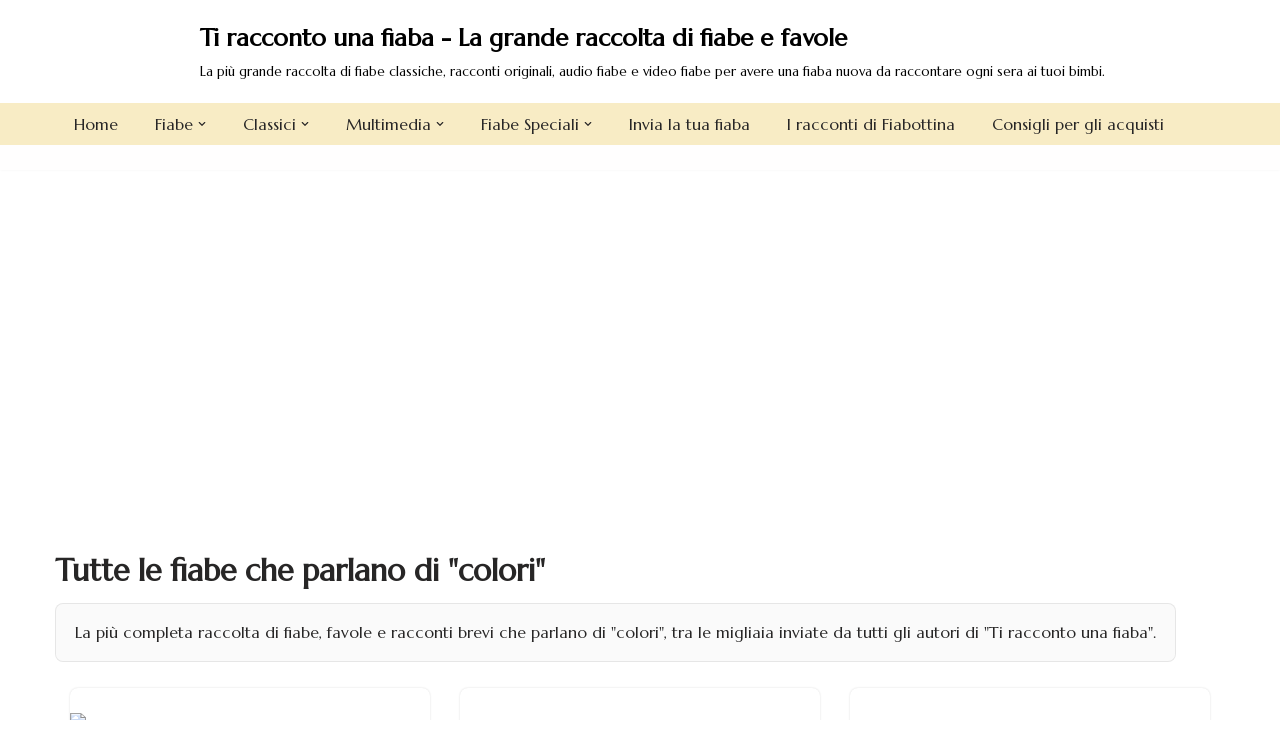

--- FILE ---
content_type: text/html; charset=UTF-8
request_url: https://www.tiraccontounafiaba.it/tag/colori
body_size: 29225
content:
<!DOCTYPE html>
<html lang="it-IT" prefix="og: https://ogp.me/ns#">

<head>
	
	<meta charset="UTF-8">
	<meta name="viewport" content="width=device-width, initial-scale=1, minimum-scale=1">
	<link rel="profile" href="https://gmpg.org/xfn/11">
			<style>img:is([sizes="auto" i], [sizes^="auto," i]) { contain-intrinsic-size: 3000px 1500px }</style>
	<!-- Google tag (gtag.js) consent mode dataLayer added by Site Kit -->
<script id="google_gtagjs-js-consent-mode-data-layer">
window.dataLayer = window.dataLayer || [];function gtag(){dataLayer.push(arguments);}
gtag('consent', 'default', {"ad_personalization":"denied","ad_storage":"denied","ad_user_data":"denied","analytics_storage":"denied","functionality_storage":"denied","security_storage":"denied","personalization_storage":"denied","region":["AT","BE","BG","CH","CY","CZ","DE","DK","EE","ES","FI","FR","GB","GR","HR","HU","IE","IS","IT","LI","LT","LU","LV","MT","NL","NO","PL","PT","RO","SE","SI","SK"],"wait_for_update":500});
window._googlesitekitConsentCategoryMap = {"statistics":["analytics_storage"],"marketing":["ad_storage","ad_user_data","ad_personalization"],"functional":["functionality_storage","security_storage"],"preferences":["personalization_storage"]};
window._googlesitekitConsents = {"ad_personalization":"denied","ad_storage":"denied","ad_user_data":"denied","analytics_storage":"denied","functionality_storage":"denied","security_storage":"denied","personalization_storage":"denied","region":["AT","BE","BG","CH","CY","CZ","DE","DK","EE","ES","FI","FR","GB","GR","HR","HU","IE","IS","IT","LI","LT","LU","LV","MT","NL","NO","PL","PT","RO","SE","SI","SK"],"wait_for_update":500};
</script>
<!-- End Google tag (gtag.js) consent mode dataLayer added by Site Kit -->

<!-- Ottimizzazione per i motori di ricerca di Rank Math - https://rankmath.com/ -->
<title>La raccolta di fiabe che parlano di: &quot;colori&quot; - Ti racconto una fiaba - La grande raccolta di fiabe e favole</title>
<meta name="description" content="La più completa raccolta di fiabe, favole e racconti brevi che parlano di &quot;colori&quot;, tra le migliaia inviate da tutti gli autori di &quot;Ti racconto una fiaba&quot;. Favole e fiabe su tutti gli argomenti per grandi e piccoli lettori. %"/>
<meta name="robots" content="follow, index, max-snippet:-1, max-video-preview:-1, max-image-preview:large"/>
<link rel="canonical" href="https://www.tiraccontounafiaba.it/fiabe/varie/filastrocca-della-zucca-e-dei-colori-dellautunno.html" />
<link rel="next" href="https://www.tiraccontounafiaba.it/tag/colori/page/2" />
<meta property="og:locale" content="it_IT" />
<meta property="og:type" content="article" />
<meta property="og:title" content="La raccolta di fiabe che parlano di: &quot;colori&quot; - Ti racconto una fiaba - La grande raccolta di fiabe e favole" />
<meta property="og:description" content="La più completa raccolta di fiabe, favole e racconti brevi che parlano di &quot;colori&quot;, tra le migliaia inviate da tutti gli autori di &quot;Ti racconto una fiaba&quot;. Favole e fiabe su tutti gli argomenti per grandi e piccoli lettori. %" />
<meta property="og:url" content="https://www.tiraccontounafiaba.it/fiabe/varie/filastrocca-della-zucca-e-dei-colori-dellautunno.html" />
<meta property="og:site_name" content="Ti racconto una fiaba - La grande raccolta di fiabe e favole" />
<meta property="article:publisher" content="https://www.facebook.com/raccontounafiaba" />
<meta name="twitter:card" content="summary_large_image" />
<meta name="twitter:title" content="La raccolta di fiabe che parlano di: &quot;colori&quot; - Ti racconto una fiaba - La grande raccolta di fiabe e favole" />
<meta name="twitter:description" content="La più completa raccolta di fiabe, favole e racconti brevi che parlano di &quot;colori&quot;, tra le migliaia inviate da tutti gli autori di &quot;Ti racconto una fiaba&quot;. Favole e fiabe su tutti gli argomenti per grandi e piccoli lettori. %" />
<meta name="twitter:site" content="@fiaba140" />
<meta name="twitter:label1" content="Articoli" />
<meta name="twitter:data1" content="57" />
<script type="application/ld+json" class="rank-math-schema">{"@context":"https://schema.org","@graph":[{"@type":"EducationalOrganization","@id":"https://www.tiraccontounafiaba.it/#organization","name":"Ti racconto una fiaba","url":"https://www.tiraccontounafiaba.it","sameAs":["https://www.facebook.com/raccontounafiaba","https://twitter.com/fiaba140"],"logo":{"@type":"ImageObject","@id":"https://www.tiraccontounafiaba.it/#logo","url":"https://www.tiraccontounafiaba.it/wp-content/uploads/2015/02/android-itellyouastory-logo.png","contentUrl":"https://www.tiraccontounafiaba.it/wp-content/uploads/2015/02/android-itellyouastory-logo.png","caption":"Ti racconto una fiaba - La grande raccolta di fiabe e favole","inLanguage":"it-IT","width":"609","height":"304"}},{"@type":"WebSite","@id":"https://www.tiraccontounafiaba.it/#website","url":"https://www.tiraccontounafiaba.it","name":"Ti racconto una fiaba - La grande raccolta di fiabe e favole","publisher":{"@id":"https://www.tiraccontounafiaba.it/#organization"},"inLanguage":"it-IT"},{"@type":"CollectionPage","@id":"https://www.tiraccontounafiaba.it/fiabe/varie/filastrocca-della-zucca-e-dei-colori-dellautunno.html#webpage","url":"https://www.tiraccontounafiaba.it/fiabe/varie/filastrocca-della-zucca-e-dei-colori-dellautunno.html","name":"La raccolta di fiabe che parlano di: &quot;colori&quot; - Ti racconto una fiaba - La grande raccolta di fiabe e favole","isPartOf":{"@id":"https://www.tiraccontounafiaba.it/#website"},"inLanguage":"it-IT"},{"@type":"Organization","name":"Ti racconto una fiaba - La grande raccolta di fiabe e favole","url":"https://www.tiraccontounafiaba.it/","logo":{"@type":"ImageObject","url":"https://www.tiraccontounafiaba.it/wp-content/uploads/2017/05/cropped-android-icon-1024.png"},"sameAs":[]}]}</script>
<!-- /Rank Math WordPress SEO plugin -->

<link rel='dns-prefetch' href='//static.addtoany.com' />
<link rel='dns-prefetch' href='//www.googletagmanager.com' />
<link rel='dns-prefetch' href='//fonts.googleapis.com' />
<link rel='dns-prefetch' href='//pagead2.googlesyndication.com' />
<link rel='dns-prefetch' href='//fundingchoicesmessages.google.com' />
<link rel="alternate" type="application/rss+xml" title="Ti racconto una fiaba - La grande raccolta di fiabe e favole &raquo; Feed" href="https://www.tiraccontounafiaba.it/feed" />
<link rel="alternate" type="application/rss+xml" title="Ti racconto una fiaba - La grande raccolta di fiabe e favole &raquo; Feed dei commenti" href="https://www.tiraccontounafiaba.it/comments/feed" />
<link rel="preconnect" href="https://fonts.gstatic.com" crossorigin>
<link rel="preconnect" href="https://pagead2.googlesyndication.com" crossorigin>
<link rel="preconnect" href="https://www.googletagmanager.com" crossorigin>
<link rel="alternate" type="application/rss+xml" title="Ti racconto una fiaba - La grande raccolta di fiabe e favole &raquo; colori Feed del tag" href="https://www.tiraccontounafiaba.it/tag/colori/feed" />
<script>
(function(){
  var DELAY = 2000;
  function loadScript(src, attrs){
    var s=document.createElement('script'); s.src=src; s.async=true;
    if(attrs){ for (var k in attrs){ if(attrs.hasOwnProperty(k)){ s.setAttribute(k, attrs[k]); } } }
    document.body.appendChild(s);
  }
  window.addEventListener('load', function(){
    setTimeout(function(){
            if(!window.__truf_ads_loaded){
        loadScript('https://pagead2.googlesyndication.com/pagead/js/adsbygoogle.js');
        window.__truf_ads_loaded = true;
      }
                  if(!window.__truf_a2a_loaded){
        loadScript('https://static.addtoany.com/menu/page.js');
        window.__truf_a2a_loaded = true;
      }
                  if(!window.__truf_gtm_loaded && (typeof google_tag_manager === 'undefined')){
        var gtmID = '';
        if (gtmID){ loadScript('https://www.googletagmanager.com/gtm.js?id='+gtmID); window.__truf_gtm_loaded = true; }
      }
          }, DELAY);
  });
})();
</script>
    		<style>
			.lazyload,
			.lazyloading {
				max-width: 100%;
			}
		</style>
		<script>
window._wpemojiSettings = {"baseUrl":"https:\/\/s.w.org\/images\/core\/emoji\/16.0.1\/72x72\/","ext":".png","svgUrl":"https:\/\/s.w.org\/images\/core\/emoji\/16.0.1\/svg\/","svgExt":".svg","source":{"concatemoji":"https:\/\/www.tiraccontounafiaba.it\/wp-includes\/js\/wp-emoji-release.min.js?ver=cf5ac5507e7b3b0eccfcd6e4098cb297"}};
/*! This file is auto-generated */
!function(s,n){var o,i,e;function c(e){try{var t={supportTests:e,timestamp:(new Date).valueOf()};sessionStorage.setItem(o,JSON.stringify(t))}catch(e){}}function p(e,t,n){e.clearRect(0,0,e.canvas.width,e.canvas.height),e.fillText(t,0,0);var t=new Uint32Array(e.getImageData(0,0,e.canvas.width,e.canvas.height).data),a=(e.clearRect(0,0,e.canvas.width,e.canvas.height),e.fillText(n,0,0),new Uint32Array(e.getImageData(0,0,e.canvas.width,e.canvas.height).data));return t.every(function(e,t){return e===a[t]})}function u(e,t){e.clearRect(0,0,e.canvas.width,e.canvas.height),e.fillText(t,0,0);for(var n=e.getImageData(16,16,1,1),a=0;a<n.data.length;a++)if(0!==n.data[a])return!1;return!0}function f(e,t,n,a){switch(t){case"flag":return n(e,"\ud83c\udff3\ufe0f\u200d\u26a7\ufe0f","\ud83c\udff3\ufe0f\u200b\u26a7\ufe0f")?!1:!n(e,"\ud83c\udde8\ud83c\uddf6","\ud83c\udde8\u200b\ud83c\uddf6")&&!n(e,"\ud83c\udff4\udb40\udc67\udb40\udc62\udb40\udc65\udb40\udc6e\udb40\udc67\udb40\udc7f","\ud83c\udff4\u200b\udb40\udc67\u200b\udb40\udc62\u200b\udb40\udc65\u200b\udb40\udc6e\u200b\udb40\udc67\u200b\udb40\udc7f");case"emoji":return!a(e,"\ud83e\udedf")}return!1}function g(e,t,n,a){var r="undefined"!=typeof WorkerGlobalScope&&self instanceof WorkerGlobalScope?new OffscreenCanvas(300,150):s.createElement("canvas"),o=r.getContext("2d",{willReadFrequently:!0}),i=(o.textBaseline="top",o.font="600 32px Arial",{});return e.forEach(function(e){i[e]=t(o,e,n,a)}),i}function t(e){var t=s.createElement("script");t.src=e,t.defer=!0,s.head.appendChild(t)}"undefined"!=typeof Promise&&(o="wpEmojiSettingsSupports",i=["flag","emoji"],n.supports={everything:!0,everythingExceptFlag:!0},e=new Promise(function(e){s.addEventListener("DOMContentLoaded",e,{once:!0})}),new Promise(function(t){var n=function(){try{var e=JSON.parse(sessionStorage.getItem(o));if("object"==typeof e&&"number"==typeof e.timestamp&&(new Date).valueOf()<e.timestamp+604800&&"object"==typeof e.supportTests)return e.supportTests}catch(e){}return null}();if(!n){if("undefined"!=typeof Worker&&"undefined"!=typeof OffscreenCanvas&&"undefined"!=typeof URL&&URL.createObjectURL&&"undefined"!=typeof Blob)try{var e="postMessage("+g.toString()+"("+[JSON.stringify(i),f.toString(),p.toString(),u.toString()].join(",")+"));",a=new Blob([e],{type:"text/javascript"}),r=new Worker(URL.createObjectURL(a),{name:"wpTestEmojiSupports"});return void(r.onmessage=function(e){c(n=e.data),r.terminate(),t(n)})}catch(e){}c(n=g(i,f,p,u))}t(n)}).then(function(e){for(var t in e)n.supports[t]=e[t],n.supports.everything=n.supports.everything&&n.supports[t],"flag"!==t&&(n.supports.everythingExceptFlag=n.supports.everythingExceptFlag&&n.supports[t]);n.supports.everythingExceptFlag=n.supports.everythingExceptFlag&&!n.supports.flag,n.DOMReady=!1,n.readyCallback=function(){n.DOMReady=!0}}).then(function(){return e}).then(function(){var e;n.supports.everything||(n.readyCallback(),(e=n.source||{}).concatemoji?t(e.concatemoji):e.wpemoji&&e.twemoji&&(t(e.twemoji),t(e.wpemoji)))}))}((window,document),window._wpemojiSettings);
</script>
<style id='wp-emoji-styles-inline-css'>

	img.wp-smiley, img.emoji {
		display: inline !important;
		border: none !important;
		box-shadow: none !important;
		height: 1em !important;
		width: 1em !important;
		margin: 0 0.07em !important;
		vertical-align: -0.1em !important;
		background: none !important;
		padding: 0 !important;
	}
</style>
<link rel='stylesheet' id='wp-block-library-css' href='https://www.tiraccontounafiaba.it/wp-includes/css/dist/block-library/style.min.css?ver=cf5ac5507e7b3b0eccfcd6e4098cb297' media='all' />
<style id='classic-theme-styles-inline-css'>
/*! This file is auto-generated */
.wp-block-button__link{color:#fff;background-color:#32373c;border-radius:9999px;box-shadow:none;text-decoration:none;padding:calc(.667em + 2px) calc(1.333em + 2px);font-size:1.125em}.wp-block-file__button{background:#32373c;color:#fff;text-decoration:none}
</style>
<style id='global-styles-inline-css'>
:root{--wp--preset--aspect-ratio--square: 1;--wp--preset--aspect-ratio--4-3: 4/3;--wp--preset--aspect-ratio--3-4: 3/4;--wp--preset--aspect-ratio--3-2: 3/2;--wp--preset--aspect-ratio--2-3: 2/3;--wp--preset--aspect-ratio--16-9: 16/9;--wp--preset--aspect-ratio--9-16: 9/16;--wp--preset--color--black: #000000;--wp--preset--color--cyan-bluish-gray: #abb8c3;--wp--preset--color--white: #ffffff;--wp--preset--color--pale-pink: #f78da7;--wp--preset--color--vivid-red: #cf2e2e;--wp--preset--color--luminous-vivid-orange: #ff6900;--wp--preset--color--luminous-vivid-amber: #fcb900;--wp--preset--color--light-green-cyan: #7bdcb5;--wp--preset--color--vivid-green-cyan: #00d084;--wp--preset--color--pale-cyan-blue: #8ed1fc;--wp--preset--color--vivid-cyan-blue: #0693e3;--wp--preset--color--vivid-purple: #9b51e0;--wp--preset--color--neve-link-color: var(--nv-primary-accent);--wp--preset--color--neve-link-hover-color: var(--nv-secondary-accent);--wp--preset--color--nv-site-bg: var(--nv-site-bg);--wp--preset--color--nv-light-bg: var(--nv-light-bg);--wp--preset--color--nv-dark-bg: var(--nv-dark-bg);--wp--preset--color--neve-text-color: var(--nv-text-color);--wp--preset--color--nv-text-dark-bg: var(--nv-text-dark-bg);--wp--preset--color--nv-c-1: var(--nv-c-1);--wp--preset--color--nv-c-2: var(--nv-c-2);--wp--preset--gradient--vivid-cyan-blue-to-vivid-purple: linear-gradient(135deg,rgba(6,147,227,1) 0%,rgb(155,81,224) 100%);--wp--preset--gradient--light-green-cyan-to-vivid-green-cyan: linear-gradient(135deg,rgb(122,220,180) 0%,rgb(0,208,130) 100%);--wp--preset--gradient--luminous-vivid-amber-to-luminous-vivid-orange: linear-gradient(135deg,rgba(252,185,0,1) 0%,rgba(255,105,0,1) 100%);--wp--preset--gradient--luminous-vivid-orange-to-vivid-red: linear-gradient(135deg,rgba(255,105,0,1) 0%,rgb(207,46,46) 100%);--wp--preset--gradient--very-light-gray-to-cyan-bluish-gray: linear-gradient(135deg,rgb(238,238,238) 0%,rgb(169,184,195) 100%);--wp--preset--gradient--cool-to-warm-spectrum: linear-gradient(135deg,rgb(74,234,220) 0%,rgb(151,120,209) 20%,rgb(207,42,186) 40%,rgb(238,44,130) 60%,rgb(251,105,98) 80%,rgb(254,248,76) 100%);--wp--preset--gradient--blush-light-purple: linear-gradient(135deg,rgb(255,206,236) 0%,rgb(152,150,240) 100%);--wp--preset--gradient--blush-bordeaux: linear-gradient(135deg,rgb(254,205,165) 0%,rgb(254,45,45) 50%,rgb(107,0,62) 100%);--wp--preset--gradient--luminous-dusk: linear-gradient(135deg,rgb(255,203,112) 0%,rgb(199,81,192) 50%,rgb(65,88,208) 100%);--wp--preset--gradient--pale-ocean: linear-gradient(135deg,rgb(255,245,203) 0%,rgb(182,227,212) 50%,rgb(51,167,181) 100%);--wp--preset--gradient--electric-grass: linear-gradient(135deg,rgb(202,248,128) 0%,rgb(113,206,126) 100%);--wp--preset--gradient--midnight: linear-gradient(135deg,rgb(2,3,129) 0%,rgb(40,116,252) 100%);--wp--preset--font-size--small: 13px;--wp--preset--font-size--medium: 20px;--wp--preset--font-size--large: 36px;--wp--preset--font-size--x-large: 42px;--wp--preset--spacing--20: 0.44rem;--wp--preset--spacing--30: 0.67rem;--wp--preset--spacing--40: 1rem;--wp--preset--spacing--50: 1.5rem;--wp--preset--spacing--60: 2.25rem;--wp--preset--spacing--70: 3.38rem;--wp--preset--spacing--80: 5.06rem;--wp--preset--shadow--natural: 6px 6px 9px rgba(0, 0, 0, 0.2);--wp--preset--shadow--deep: 12px 12px 50px rgba(0, 0, 0, 0.4);--wp--preset--shadow--sharp: 6px 6px 0px rgba(0, 0, 0, 0.2);--wp--preset--shadow--outlined: 6px 6px 0px -3px rgba(255, 255, 255, 1), 6px 6px rgba(0, 0, 0, 1);--wp--preset--shadow--crisp: 6px 6px 0px rgba(0, 0, 0, 1);}:where(.is-layout-flex){gap: 0.5em;}:where(.is-layout-grid){gap: 0.5em;}body .is-layout-flex{display: flex;}.is-layout-flex{flex-wrap: wrap;align-items: center;}.is-layout-flex > :is(*, div){margin: 0;}body .is-layout-grid{display: grid;}.is-layout-grid > :is(*, div){margin: 0;}:where(.wp-block-columns.is-layout-flex){gap: 2em;}:where(.wp-block-columns.is-layout-grid){gap: 2em;}:where(.wp-block-post-template.is-layout-flex){gap: 1.25em;}:where(.wp-block-post-template.is-layout-grid){gap: 1.25em;}.has-black-color{color: var(--wp--preset--color--black) !important;}.has-cyan-bluish-gray-color{color: var(--wp--preset--color--cyan-bluish-gray) !important;}.has-white-color{color: var(--wp--preset--color--white) !important;}.has-pale-pink-color{color: var(--wp--preset--color--pale-pink) !important;}.has-vivid-red-color{color: var(--wp--preset--color--vivid-red) !important;}.has-luminous-vivid-orange-color{color: var(--wp--preset--color--luminous-vivid-orange) !important;}.has-luminous-vivid-amber-color{color: var(--wp--preset--color--luminous-vivid-amber) !important;}.has-light-green-cyan-color{color: var(--wp--preset--color--light-green-cyan) !important;}.has-vivid-green-cyan-color{color: var(--wp--preset--color--vivid-green-cyan) !important;}.has-pale-cyan-blue-color{color: var(--wp--preset--color--pale-cyan-blue) !important;}.has-vivid-cyan-blue-color{color: var(--wp--preset--color--vivid-cyan-blue) !important;}.has-vivid-purple-color{color: var(--wp--preset--color--vivid-purple) !important;}.has-neve-link-color-color{color: var(--wp--preset--color--neve-link-color) !important;}.has-neve-link-hover-color-color{color: var(--wp--preset--color--neve-link-hover-color) !important;}.has-nv-site-bg-color{color: var(--wp--preset--color--nv-site-bg) !important;}.has-nv-light-bg-color{color: var(--wp--preset--color--nv-light-bg) !important;}.has-nv-dark-bg-color{color: var(--wp--preset--color--nv-dark-bg) !important;}.has-neve-text-color-color{color: var(--wp--preset--color--neve-text-color) !important;}.has-nv-text-dark-bg-color{color: var(--wp--preset--color--nv-text-dark-bg) !important;}.has-nv-c-1-color{color: var(--wp--preset--color--nv-c-1) !important;}.has-nv-c-2-color{color: var(--wp--preset--color--nv-c-2) !important;}.has-black-background-color{background-color: var(--wp--preset--color--black) !important;}.has-cyan-bluish-gray-background-color{background-color: var(--wp--preset--color--cyan-bluish-gray) !important;}.has-white-background-color{background-color: var(--wp--preset--color--white) !important;}.has-pale-pink-background-color{background-color: var(--wp--preset--color--pale-pink) !important;}.has-vivid-red-background-color{background-color: var(--wp--preset--color--vivid-red) !important;}.has-luminous-vivid-orange-background-color{background-color: var(--wp--preset--color--luminous-vivid-orange) !important;}.has-luminous-vivid-amber-background-color{background-color: var(--wp--preset--color--luminous-vivid-amber) !important;}.has-light-green-cyan-background-color{background-color: var(--wp--preset--color--light-green-cyan) !important;}.has-vivid-green-cyan-background-color{background-color: var(--wp--preset--color--vivid-green-cyan) !important;}.has-pale-cyan-blue-background-color{background-color: var(--wp--preset--color--pale-cyan-blue) !important;}.has-vivid-cyan-blue-background-color{background-color: var(--wp--preset--color--vivid-cyan-blue) !important;}.has-vivid-purple-background-color{background-color: var(--wp--preset--color--vivid-purple) !important;}.has-neve-link-color-background-color{background-color: var(--wp--preset--color--neve-link-color) !important;}.has-neve-link-hover-color-background-color{background-color: var(--wp--preset--color--neve-link-hover-color) !important;}.has-nv-site-bg-background-color{background-color: var(--wp--preset--color--nv-site-bg) !important;}.has-nv-light-bg-background-color{background-color: var(--wp--preset--color--nv-light-bg) !important;}.has-nv-dark-bg-background-color{background-color: var(--wp--preset--color--nv-dark-bg) !important;}.has-neve-text-color-background-color{background-color: var(--wp--preset--color--neve-text-color) !important;}.has-nv-text-dark-bg-background-color{background-color: var(--wp--preset--color--nv-text-dark-bg) !important;}.has-nv-c-1-background-color{background-color: var(--wp--preset--color--nv-c-1) !important;}.has-nv-c-2-background-color{background-color: var(--wp--preset--color--nv-c-2) !important;}.has-black-border-color{border-color: var(--wp--preset--color--black) !important;}.has-cyan-bluish-gray-border-color{border-color: var(--wp--preset--color--cyan-bluish-gray) !important;}.has-white-border-color{border-color: var(--wp--preset--color--white) !important;}.has-pale-pink-border-color{border-color: var(--wp--preset--color--pale-pink) !important;}.has-vivid-red-border-color{border-color: var(--wp--preset--color--vivid-red) !important;}.has-luminous-vivid-orange-border-color{border-color: var(--wp--preset--color--luminous-vivid-orange) !important;}.has-luminous-vivid-amber-border-color{border-color: var(--wp--preset--color--luminous-vivid-amber) !important;}.has-light-green-cyan-border-color{border-color: var(--wp--preset--color--light-green-cyan) !important;}.has-vivid-green-cyan-border-color{border-color: var(--wp--preset--color--vivid-green-cyan) !important;}.has-pale-cyan-blue-border-color{border-color: var(--wp--preset--color--pale-cyan-blue) !important;}.has-vivid-cyan-blue-border-color{border-color: var(--wp--preset--color--vivid-cyan-blue) !important;}.has-vivid-purple-border-color{border-color: var(--wp--preset--color--vivid-purple) !important;}.has-neve-link-color-border-color{border-color: var(--wp--preset--color--neve-link-color) !important;}.has-neve-link-hover-color-border-color{border-color: var(--wp--preset--color--neve-link-hover-color) !important;}.has-nv-site-bg-border-color{border-color: var(--wp--preset--color--nv-site-bg) !important;}.has-nv-light-bg-border-color{border-color: var(--wp--preset--color--nv-light-bg) !important;}.has-nv-dark-bg-border-color{border-color: var(--wp--preset--color--nv-dark-bg) !important;}.has-neve-text-color-border-color{border-color: var(--wp--preset--color--neve-text-color) !important;}.has-nv-text-dark-bg-border-color{border-color: var(--wp--preset--color--nv-text-dark-bg) !important;}.has-nv-c-1-border-color{border-color: var(--wp--preset--color--nv-c-1) !important;}.has-nv-c-2-border-color{border-color: var(--wp--preset--color--nv-c-2) !important;}.has-vivid-cyan-blue-to-vivid-purple-gradient-background{background: var(--wp--preset--gradient--vivid-cyan-blue-to-vivid-purple) !important;}.has-light-green-cyan-to-vivid-green-cyan-gradient-background{background: var(--wp--preset--gradient--light-green-cyan-to-vivid-green-cyan) !important;}.has-luminous-vivid-amber-to-luminous-vivid-orange-gradient-background{background: var(--wp--preset--gradient--luminous-vivid-amber-to-luminous-vivid-orange) !important;}.has-luminous-vivid-orange-to-vivid-red-gradient-background{background: var(--wp--preset--gradient--luminous-vivid-orange-to-vivid-red) !important;}.has-very-light-gray-to-cyan-bluish-gray-gradient-background{background: var(--wp--preset--gradient--very-light-gray-to-cyan-bluish-gray) !important;}.has-cool-to-warm-spectrum-gradient-background{background: var(--wp--preset--gradient--cool-to-warm-spectrum) !important;}.has-blush-light-purple-gradient-background{background: var(--wp--preset--gradient--blush-light-purple) !important;}.has-blush-bordeaux-gradient-background{background: var(--wp--preset--gradient--blush-bordeaux) !important;}.has-luminous-dusk-gradient-background{background: var(--wp--preset--gradient--luminous-dusk) !important;}.has-pale-ocean-gradient-background{background: var(--wp--preset--gradient--pale-ocean) !important;}.has-electric-grass-gradient-background{background: var(--wp--preset--gradient--electric-grass) !important;}.has-midnight-gradient-background{background: var(--wp--preset--gradient--midnight) !important;}.has-small-font-size{font-size: var(--wp--preset--font-size--small) !important;}.has-medium-font-size{font-size: var(--wp--preset--font-size--medium) !important;}.has-large-font-size{font-size: var(--wp--preset--font-size--large) !important;}.has-x-large-font-size{font-size: var(--wp--preset--font-size--x-large) !important;}
:where(.wp-block-post-template.is-layout-flex){gap: 1.25em;}:where(.wp-block-post-template.is-layout-grid){gap: 1.25em;}
:where(.wp-block-columns.is-layout-flex){gap: 2em;}:where(.wp-block-columns.is-layout-grid){gap: 2em;}
:root :where(.wp-block-pullquote){font-size: 1.5em;line-height: 1.6;}
</style>
<link rel='stylesheet' id='trf-tag-description-css' href='https://www.tiraccontounafiaba.it/wp-content/plugins/trf-tag-description/assets/style.css?ver=1.5.0' media='all' />
<link rel='stylesheet' id='truf_fairygen_public-css' href='https://www.tiraccontounafiaba.it/wp-content/plugins/truf-fairygen/public.css?ver=0.8.8' media='all' />
<style id='truf-rb-style-inline-css'>
:root{--truf-col-min:160px;--truf-gap:16px;--truf-img:140px;--truf-pad:12px;--truf-radius:12px;}
        .truf-rb{margin-top:2rem;border:1px solid #e5e7eb;border-radius:12px;padding:16px;background:#fff}
        .truf-rb h3{margin:0 0 12px;font-size:1.1rem}
        .truf-rb-grid{display:grid;grid-template-columns:repeat(auto-fill,minmax(var(--truf-col-min,160px),1fr));gap:var(--truf-gap,16px)}
        .truf-rb-card{border:1px solid #f1f5f9;border-radius:var(--truf-radius,12px);padding:var(--truf-pad,12px);display:flex;flex-direction:column;align-items:center;text-align:center;background:#fafafa;box-shadow:0 4px 14px rgba(0,0,0,.06);}
        .truf-rb-card a{color:inherit;text-decoration:none}
        .truf-rb-card img{width:100%;max-width:var(--truf-img,140px);height:auto;object-fit:contain;border-radius:8px;aspect-ratio:3/4;background:#f8fafc}
        .truf-rb-title{margin-top:8px;font-size:.92rem;line-height:1.25em;font-weight:600;min-height:1.25em}
        .truf-rb-title.truf-placeholder{visibility:hidden}
        .truf-rb-meta{margin-top:10px;font-size:.8rem;color:#64748b}

        /* Audible banner */
        .truf-audible{border:1px solid #e5e7eb;border-radius:12px;padding:14px;background:#fafafa;margin-top:16px}
        .truf-audible h3{margin:0 0 6px;font-size:1rem}
        .truf-audible p{margin:0 0 8px}
        .truf-audible .cta{display:inline-block;padding:8px 12px;border:1px solid #e2e8f0;border-radius:10px;background:#fff;text-decoration:none}
        .truf-audible.minimal{border:0;background:transparent;padding:0}
        
</style>
<link rel='stylesheet' id='neve-style-css' href='https://www.tiraccontounafiaba.it/wp-content/themes/neve/style-main-new.min.css?ver=4.1.4' media='all' />
<style id='neve-style-inline-css'>
.is-menu-sidebar .header-menu-sidebar { visibility: visible; }.is-menu-sidebar.menu_sidebar_slide_left .header-menu-sidebar { transform: translate3d(0, 0, 0); left: 0; }.is-menu-sidebar.menu_sidebar_slide_right .header-menu-sidebar { transform: translate3d(0, 0, 0); right: 0; }.is-menu-sidebar.menu_sidebar_pull_right .header-menu-sidebar, .is-menu-sidebar.menu_sidebar_pull_left .header-menu-sidebar { transform: translateX(0); }.is-menu-sidebar.menu_sidebar_dropdown .header-menu-sidebar { height: auto; }.is-menu-sidebar.menu_sidebar_dropdown .header-menu-sidebar-inner { max-height: 400px; padding: 20px 0; }.is-menu-sidebar.menu_sidebar_full_canvas .header-menu-sidebar { opacity: 1; }.header-menu-sidebar .menu-item-nav-search:not(.floating) { pointer-events: none; }.header-menu-sidebar .menu-item-nav-search .is-menu-sidebar { pointer-events: unset; }@media screen and (max-width: 960px) { .builder-item.cr .item--inner { --textalign: center; --justify: center; } }
.page .neve-main, .single:not(.single-product) .neve-main{ margin:var(--c-vspace) }
.nv-meta-list li.meta:not(:last-child):after { content:"/" }.nv-meta-list .no-mobile{
			display:none;
		}.nv-meta-list li.last::after{
			content: ""!important;
		}@media (min-width: 769px) {
			.nv-meta-list .no-mobile {
				display: inline-block;
			}
			.nv-meta-list li.last:not(:last-child)::after {
		 		content: "/" !important;
			}
		}
 :root{ --container: 748px;--postwidth:100%; --primarybtnbg: var(--nv-primary-accent); --primarybtnhoverbg: var(--nv-primary-accent); --primarybtncolor: #fff; --secondarybtncolor: var(--nv-primary-accent); --primarybtnhovercolor: #fff; --secondarybtnhovercolor: var(--nv-primary-accent);--primarybtnborderradius:3px;--secondarybtnborderradius:3px;--secondarybtnborderwidth:3px;--btnpadding:13px 15px;--primarybtnpadding:13px 15px;--secondarybtnpadding:calc(13px - 3px) calc(15px - 3px); --bodyfontfamily: Marcellus; --bodyfontsize: 15px; --bodylineheight: 1.6em; --bodyletterspacing: 0px; --bodyfontweight: 400; --bodytexttransform: none; --h1fontsize: 36px; --h1fontweight: 700; --h1lineheight: 1.2; --h1letterspacing: 0px; --h1texttransform: none; --h2fontsize: 28px; --h2fontweight: 700; --h2lineheight: 1.3; --h2letterspacing: 0px; --h2texttransform: none; --h3fontsize: 24px; --h3fontweight: 700; --h3lineheight: 1.4; --h3letterspacing: 0px; --h3texttransform: none; --h4fontsize: 20px; --h4fontweight: 700; --h4lineheight: 1.6; --h4letterspacing: 0px; --h4texttransform: none; --h5fontsize: 16px; --h5fontweight: 700; --h5lineheight: 1.6; --h5letterspacing: 0px; --h5texttransform: none; --h6fontsize: 14px; --h6fontweight: 700; --h6lineheight: 1.6; --h6letterspacing: 0px; --h6texttransform: none;--formfieldborderwidth:2px;--formfieldborderradius:3px; --formfieldbgcolor: var(--nv-site-bg); --formfieldbordercolor: #dddddd; --formfieldcolor: var(--nv-text-color);--formfieldpadding:10px 12px; } .nv-post-thumbnail-wrap img{ aspect-ratio: 4/3; object-fit: cover; } .layout-grid .nv-post-thumbnail-wrap{ margin-right:-25px;margin-left:-25px; } .nv-index-posts{ --borderradius:8px;--padding:25px 25px 25px 25px;--cardboxshadow:0 0 2px 0 rgba(0,0,0,0.15); --cardbgcolor: var(--nv-site-bg); --cardcolor: var(--nv-text-color); } .has-neve-button-color-color{ color: var(--nv-primary-accent)!important; } .has-neve-button-color-background-color{ background-color: var(--nv-primary-accent)!important; } .single-post-container .alignfull > [class*="__inner-container"], .single-post-container .alignwide > [class*="__inner-container"]{ max-width:718px } .nv-meta-list{ --avatarsize: 20px; } .single .nv-meta-list{ --avatarsize: 20px; } .nv-is-boxed.nv-comments-wrap{ --padding:20px; } .nv-is-boxed.comment-respond{ --padding:20px; } .single:not(.single-product), .page{ --c-vspace:0 0 0 0;; } .global-styled{ --bgcolor: var(--nv-site-bg); } .header-top{ --rowbcolor: var(--nv-light-bg); --color: #000000;--bgimage:url("https://www.tiraccontounafiaba.it/wp-content/uploads/2025/09/bg-title-2.png");--bgposition:0% 0%;;--bgoverlayopacity:0.5; } .header-main{ --rowbwidth:0px; --rowbcolor: #fffefe; --color: var(--nv-text-color); --bgcolor: #f8ecc5; } .header-bottom{ --rowbcolor: var(--nv-light-bg); --color: var(--nv-text-color); --bgcolor: var(--nv-site-bg); } .header-menu-sidebar-bg{ --justify: flex-start; --textalign: left;--flexg: 1;--wrapdropdownwidth: auto; --color: var(--nv-text-color); --bgcolor: var(--nv-site-bg); } .header-menu-sidebar{ width: 360px; } .builder-item--logo{ --maxwidth: 120px; --fs: 24px;--padding:10px 0;--margin:0; --textalign: left;--justify: flex-start; } .builder-item--nav-icon,.header-menu-sidebar .close-sidebar-panel .navbar-toggle{ --borderradius:0; } .builder-item--nav-icon{ --label-margin:0 5px 0 0;;--padding:10px 15px;--margin:0; } .builder-item--primary-menu{ --color: var(--nv-text-color); --hovercolor: var(--nv-secondary-accent); --hovertextcolor: var(--nv-text-color); --activecolor: var(--nv-primary-accent); --spacing: 20px; --height: 25px;--padding:0;--margin:0; --fontsize: 1em; --lineheight: 1.6em; --letterspacing: 0px; --fontweight: 500; --texttransform: none; --iconsize: 1em; } .hfg-is-group.has-primary-menu .inherit-ff{ --inheritedfw: 500; } .footer-top-inner .row{ grid-template-columns:1fr; --valign: flex-start; } .footer-top{ --rowbcolor: var(--nv-light-bg); --color: var(--nv-text-color);--bgimage:url("https://www.tiraccontounafiaba.it/wp-content/uploads/2025/09/bg-footer.png");--bgposition:94% 63%;;--bgoverlayopacity:0.5; } .footer-main-inner .row{ grid-template-columns:1fr 1fr 1fr; --valign: flex-start; } .footer-main{ --rowbcolor: var(--nv-light-bg); --color: var(--nv-text-color); --bgcolor: var(--nv-site-bg); } .footer-bottom-inner .row{ grid-template-columns:1fr 1fr 1fr; --valign: flex-start; } .footer-bottom{ --rowbcolor: var(--nv-light-bg); --color: var(--nv-text-dark-bg); --bgcolor: var(--nv-dark-bg); } .builder-item--footer-one-widgets{ --padding:0;--margin:0; --textalign: left;--justify: flex-start; } @media(min-width: 576px){ :root{ --container: 992px;--postwidth:50%;--btnpadding:13px 15px;--primarybtnpadding:13px 15px;--secondarybtnpadding:calc(13px - 3px) calc(15px - 3px); --bodyfontsize: 16px; --bodylineheight: 1.6em; --bodyletterspacing: 0px; --h1fontsize: 38px; --h1lineheight: 1.2; --h1letterspacing: 0px; --h2fontsize: 30px; --h2lineheight: 1.2; --h2letterspacing: 0px; --h3fontsize: 26px; --h3lineheight: 1.4; --h3letterspacing: 0px; --h4fontsize: 22px; --h4lineheight: 1.5; --h4letterspacing: 0px; --h5fontsize: 18px; --h5lineheight: 1.6; --h5letterspacing: 0px; --h6fontsize: 14px; --h6lineheight: 1.6; --h6letterspacing: 0px; } .layout-grid .nv-post-thumbnail-wrap{ margin-right:-25px;margin-left:-25px; } .nv-index-posts{ --padding:25px 25px 25px 25px; } .single-post-container .alignfull > [class*="__inner-container"], .single-post-container .alignwide > [class*="__inner-container"]{ max-width:962px } .nv-meta-list{ --avatarsize: 20px; } .single .nv-meta-list{ --avatarsize: 20px; } .nv-is-boxed.nv-comments-wrap{ --padding:30px; } .nv-is-boxed.comment-respond{ --padding:30px; } .single:not(.single-product), .page{ --c-vspace:0 0 0 0;; } .header-main{ --rowbwidth:8px; } .header-menu-sidebar-bg{ --justify: flex-start; --textalign: left;--flexg: 1;--wrapdropdownwidth: auto; } .header-menu-sidebar{ width: 360px; } .builder-item--logo{ --maxwidth: 120px; --fs: 24px;--padding:10px 0;--margin:0; --textalign: left;--justify: flex-start; } .builder-item--nav-icon{ --label-margin:0 5px 0 0;;--padding:10px 15px;--margin:0; } .builder-item--primary-menu{ --spacing: 20px; --height: 25px;--padding:0;--margin:0; --fontsize: 1em; --lineheight: 1.6em; --letterspacing: 0px; --iconsize: 1em; } .builder-item--footer-one-widgets{ --padding:0;--margin:0; --textalign: left;--justify: flex-start; } }@media(min-width: 960px){ :root{ --container: 1170px;--postwidth:33.333333333333%;--btnpadding:13px 15px;--primarybtnpadding:13px 15px;--secondarybtnpadding:calc(13px - 3px) calc(15px - 3px); --bodyfontsize: 16px; --bodylineheight: 1.7em; --bodyletterspacing: 0px; --h1fontsize: 40px; --h1lineheight: 1.1; --h1letterspacing: 0px; --h2fontsize: 32px; --h2lineheight: 1.2; --h2letterspacing: 0px; --h3fontsize: 28px; --h3lineheight: 1.4; --h3letterspacing: 0px; --h4fontsize: 24px; --h4lineheight: 1.5; --h4letterspacing: 0px; --h5fontsize: 20px; --h5lineheight: 1.6; --h5letterspacing: 0px; --h6fontsize: 16px; --h6lineheight: 1.6; --h6letterspacing: 0px; } .layout-grid .nv-post-thumbnail-wrap{ margin-right:-25px;margin-left:-25px; } .nv-index-posts{ --padding:25px 25px 25px 25px; } body:not(.single):not(.archive):not(.blog):not(.search):not(.error404) .neve-main > .container .col, body.post-type-archive-course .neve-main > .container .col, body.post-type-archive-llms_membership .neve-main > .container .col{ max-width: 100%; } body:not(.single):not(.archive):not(.blog):not(.search):not(.error404) .nv-sidebar-wrap, body.post-type-archive-course .nv-sidebar-wrap, body.post-type-archive-llms_membership .nv-sidebar-wrap{ max-width: 0%; } .neve-main > .archive-container .nv-index-posts.col{ max-width: 100%; } .neve-main > .archive-container .nv-sidebar-wrap{ max-width: 0%; } .neve-main > .single-post-container .nv-single-post-wrap.col{ max-width: 70%; } .single-post-container .alignfull > [class*="__inner-container"], .single-post-container .alignwide > [class*="__inner-container"]{ max-width:789px } .container-fluid.single-post-container .alignfull > [class*="__inner-container"], .container-fluid.single-post-container .alignwide > [class*="__inner-container"]{ max-width:calc(70% + 15px) } .neve-main > .single-post-container .nv-sidebar-wrap{ max-width: 30%; } .nv-meta-list{ --avatarsize: 20px; } .single .nv-meta-list{ --avatarsize: 20px; } .nv-is-boxed.nv-comments-wrap{ --padding:40px; } .nv-is-boxed.comment-respond{ --padding:40px; } .single:not(.single-product), .page{ --c-vspace:0 0 0 0;; } .header-main{ --rowbwidth:25px; } .header-menu-sidebar-bg{ --justify: flex-start; --textalign: left;--flexg: 1;--wrapdropdownwidth: auto; } .header-menu-sidebar{ width: 360px; } .builder-item--logo{ --maxwidth: 120px; --fs: 24px;--padding:10px 0;--margin:0; --textalign: left;--justify: flex-start; } .builder-item--nav-icon{ --label-margin:0 5px 0 0;;--padding:10px 15px;--margin:0; } .builder-item--primary-menu{ --spacing: 29px; --height: 25px;--padding:0;--margin:0; --fontsize: 1em; --lineheight: 1.6em; --letterspacing: 0px; --iconsize: 1em; } .builder-item--footer-one-widgets{ --padding:0;--margin:0; --textalign: left;--justify: flex-start; } }:root{--nv-primary-accent:#2f5aae;--nv-secondary-accent:#2f5aae;--nv-site-bg:#ffffff;--nv-light-bg:#f4f5f7;--nv-dark-bg:#121212;--nv-text-color:#272626;--nv-text-dark-bg:#ffffff;--nv-c-1:#9463ae;--nv-c-2:#be574b;--nv-fallback-ff:Arial, Helvetica, sans-serif;}
</style>
<link rel='stylesheet' id='addtoany-css' href='https://www.tiraccontounafiaba.it/wp-content/plugins/add-to-any/addtoany.min.css?ver=1.16' media='all' />
<link crossorigin="anonymous" rel='stylesheet' id='neve-google-font-marcellus-css' href='//fonts.googleapis.com/css?family=Marcellus%3A400%2C700%2C500&#038;display=swap&#038;ver=4.1.4' media='all' />
<script id="addtoany-core-js-before">
window.a2a_config=window.a2a_config||{};a2a_config.callbacks=[];a2a_config.overlays=[];a2a_config.templates={};a2a_localize = {
	Share: "Condividi",
	Save: "Salva",
	Subscribe: "Abbonati",
	Email: "Email",
	Bookmark: "Segnalibro",
	ShowAll: "espandi",
	ShowLess: "comprimi",
	FindServices: "Trova servizi",
	FindAnyServiceToAddTo: "Trova subito un servizio da aggiungere",
	PoweredBy: "Powered by",
	ShareViaEmail: "Condividi via email",
	SubscribeViaEmail: "Iscriviti via email",
	BookmarkInYourBrowser: "Aggiungi ai segnalibri",
	BookmarkInstructions: "Premi Ctrl+D o \u2318+D per mettere questa pagina nei preferiti",
	AddToYourFavorites: "Aggiungi ai favoriti",
	SendFromWebOrProgram: "Invia da qualsiasi indirizzo email o programma di posta elettronica",
	EmailProgram: "Programma di posta elettronica",
	More: "Di più&#8230;",
	ThanksForSharing: "Grazie per la condivisione!",
	ThanksForFollowing: "Thanks for following!"
};
</script>
<script defer src="https://static.addtoany.com/menu/page.js" id="addtoany-core-js"></script>
<script src="https://www.tiraccontounafiaba.it/wp-includes/js/jquery/jquery.min.js?ver=3.7.1" id="jquery-core-js"></script>
<script src="https://www.tiraccontounafiaba.it/wp-includes/js/jquery/jquery-migrate.min.js?ver=3.4.1" id="jquery-migrate-js"></script>
<script defer src="https://www.tiraccontounafiaba.it/wp-content/plugins/add-to-any/addtoany.min.js?ver=1.1" id="addtoany-jquery-js"></script>

<!-- Snippet del tag Google (gtag.js) aggiunto da Site Kit -->
<!-- Snippet Google Analytics aggiunto da Site Kit -->
<script src="https://www.googletagmanager.com/gtag/js?id=G-4KCR0LE0WW" id="google_gtagjs-js" async></script>
<script id="google_gtagjs-js-after">
window.dataLayer = window.dataLayer || [];function gtag(){dataLayer.push(arguments);}
gtag("set","linker",{"domains":["www.tiraccontounafiaba.it"]});
gtag("js", new Date());
gtag("set", "developer_id.dZTNiMT", true);
gtag("config", "G-4KCR0LE0WW");
</script>
<link rel="https://api.w.org/" href="https://www.tiraccontounafiaba.it/wp-json/" /><link rel="alternate" title="JSON" type="application/json" href="https://www.tiraccontounafiaba.it/wp-json/wp/v2/tags/120" /><link rel="EditURI" type="application/rsd+xml" title="RSD" href="https://www.tiraccontounafiaba.it/xmlrpc.php?rsd" />
<meta name="generator" content="Site Kit by Google 1.164.0" />		<script>
			document.documentElement.className = document.documentElement.className.replace('no-js', 'js');
		</script>
				<style>
			.no-js img.lazyload {
				display: none;
			}

			figure.wp-block-image img.lazyloading {
				min-width: 150px;
			}

			.lazyload,
			.lazyloading {
				--smush-placeholder-width: 100px;
				--smush-placeholder-aspect-ratio: 1/1;
				width: var(--smush-image-width, var(--smush-placeholder-width)) !important;
				aspect-ratio: var(--smush-image-aspect-ratio, var(--smush-placeholder-aspect-ratio)) !important;
			}

						.lazyload, .lazyloading {
				opacity: 0;
			}

			.lazyloaded {
				opacity: 1;
				transition: opacity 400ms;
				transition-delay: 0ms;
			}

					</style>
		
<!-- Meta tag Google AdSense aggiunti da Site Kit -->
<meta name="google-adsense-platform-account" content="ca-host-pub-2644536267352236">
<meta name="google-adsense-platform-domain" content="sitekit.withgoogle.com">
<!-- Fine dei meta tag Google AdSense aggiunti da Site Kit -->
<link rel="amphtml" href="https://www.tiraccontounafiaba.it/tag/colori?amp=1">
<!-- Snippet Google Tag Manager aggiunto da Site Kit -->
<script>
			( function( w, d, s, l, i ) {
				w[l] = w[l] || [];
				w[l].push( {'gtm.start': new Date().getTime(), event: 'gtm.js'} );
				var f = d.getElementsByTagName( s )[0],
					j = d.createElement( s ), dl = l != 'dataLayer' ? '&l=' + l : '';
				j.async = true;
				j.src = 'https://www.googletagmanager.com/gtm.js?id=' + i + dl;
				f.parentNode.insertBefore( j, f );
			} )( window, document, 'script', 'dataLayer', 'GTM-K37F4P' );
			
</script>

<!-- Termina lo snippet Google Tag Manager aggiunto da Site Kit -->

<!-- Snippet Google AdSense aggiunto da Site Kit -->
<script async src="https://pagead2.googlesyndication.com/pagead/js/adsbygoogle.js?client=ca-pub-0148213700542305&amp;host=ca-host-pub-2644536267352236" crossorigin="anonymous"></script>

<!-- Termina lo snippet Google AdSense aggiunto da Site Kit -->

<!-- Snippet Risposta al blocco degli annunci di Google AdSense aggiunto da Site Kit -->
<script async src="https://fundingchoicesmessages.google.com/i/pub-0148213700542305?ers=1" nonce="eWypeX09lBLuAichRcSAjw"></script><script nonce="eWypeX09lBLuAichRcSAjw">(function() {function signalGooglefcPresent() {if (!window.frames['googlefcPresent']) {if (document.body) {const iframe = document.createElement('iframe'); iframe.style = 'width: 0; height: 0; border: none; z-index: -1000; left: -1000px; top: -1000px;'; iframe.style.display = 'none'; iframe.name = 'googlefcPresent'; document.body.appendChild(iframe);} else {setTimeout(signalGooglefcPresent, 0);}}}signalGooglefcPresent();})();</script>
<!-- Snippet Interrompi risposta al blocco degli annunci di Google AdSense aggiunto da Site Kit -->

<!-- Snippet Protezione da errori della risposta al blocco degli annunci di Google AdSense aggiunto da Site Kit -->
<script>(function(){'use strict';function aa(a){var b=0;return function(){return b<a.length?{done:!1,value:a[b++]}:{done:!0}}}var ba="function"==typeof Object.defineProperties?Object.defineProperty:function(a,b,c){if(a==Array.prototype||a==Object.prototype)return a;a[b]=c.value;return a};
function ea(a){a=["object"==typeof globalThis&&globalThis,a,"object"==typeof window&&window,"object"==typeof self&&self,"object"==typeof global&&global];for(var b=0;b<a.length;++b){var c=a[b];if(c&&c.Math==Math)return c}throw Error("Cannot find global object");}var fa=ea(this);function ha(a,b){if(b)a:{var c=fa;a=a.split(".");for(var d=0;d<a.length-1;d++){var e=a[d];if(!(e in c))break a;c=c[e]}a=a[a.length-1];d=c[a];b=b(d);b!=d&&null!=b&&ba(c,a,{configurable:!0,writable:!0,value:b})}}
var ia="function"==typeof Object.create?Object.create:function(a){function b(){}b.prototype=a;return new b},l;if("function"==typeof Object.setPrototypeOf)l=Object.setPrototypeOf;else{var m;a:{var ja={a:!0},ka={};try{ka.__proto__=ja;m=ka.a;break a}catch(a){}m=!1}l=m?function(a,b){a.__proto__=b;if(a.__proto__!==b)throw new TypeError(a+" is not extensible");return a}:null}var la=l;
function n(a,b){a.prototype=ia(b.prototype);a.prototype.constructor=a;if(la)la(a,b);else for(var c in b)if("prototype"!=c)if(Object.defineProperties){var d=Object.getOwnPropertyDescriptor(b,c);d&&Object.defineProperty(a,c,d)}else a[c]=b[c];a.A=b.prototype}function ma(){for(var a=Number(this),b=[],c=a;c<arguments.length;c++)b[c-a]=arguments[c];return b}
var na="function"==typeof Object.assign?Object.assign:function(a,b){for(var c=1;c<arguments.length;c++){var d=arguments[c];if(d)for(var e in d)Object.prototype.hasOwnProperty.call(d,e)&&(a[e]=d[e])}return a};ha("Object.assign",function(a){return a||na});/*

 Copyright The Closure Library Authors.
 SPDX-License-Identifier: Apache-2.0
*/
var p=this||self;function q(a){return a};var t,u;a:{for(var oa=["CLOSURE_FLAGS"],v=p,x=0;x<oa.length;x++)if(v=v[oa[x]],null==v){u=null;break a}u=v}var pa=u&&u[610401301];t=null!=pa?pa:!1;var z,qa=p.navigator;z=qa?qa.userAgentData||null:null;function A(a){return t?z?z.brands.some(function(b){return(b=b.brand)&&-1!=b.indexOf(a)}):!1:!1}function B(a){var b;a:{if(b=p.navigator)if(b=b.userAgent)break a;b=""}return-1!=b.indexOf(a)};function C(){return t?!!z&&0<z.brands.length:!1}function D(){return C()?A("Chromium"):(B("Chrome")||B("CriOS"))&&!(C()?0:B("Edge"))||B("Silk")};var ra=C()?!1:B("Trident")||B("MSIE");!B("Android")||D();D();B("Safari")&&(D()||(C()?0:B("Coast"))||(C()?0:B("Opera"))||(C()?0:B("Edge"))||(C()?A("Microsoft Edge"):B("Edg/"))||C()&&A("Opera"));var sa={},E=null;var ta="undefined"!==typeof Uint8Array,ua=!ra&&"function"===typeof btoa;var F="function"===typeof Symbol&&"symbol"===typeof Symbol()?Symbol():void 0,G=F?function(a,b){a[F]|=b}:function(a,b){void 0!==a.g?a.g|=b:Object.defineProperties(a,{g:{value:b,configurable:!0,writable:!0,enumerable:!1}})};function va(a){var b=H(a);1!==(b&1)&&(Object.isFrozen(a)&&(a=Array.prototype.slice.call(a)),I(a,b|1))}
var H=F?function(a){return a[F]|0}:function(a){return a.g|0},J=F?function(a){return a[F]}:function(a){return a.g},I=F?function(a,b){a[F]=b}:function(a,b){void 0!==a.g?a.g=b:Object.defineProperties(a,{g:{value:b,configurable:!0,writable:!0,enumerable:!1}})};function wa(){var a=[];G(a,1);return a}function xa(a,b){I(b,(a|0)&-99)}function K(a,b){I(b,(a|34)&-73)}function L(a){a=a>>11&1023;return 0===a?536870912:a};var M={};function N(a){return null!==a&&"object"===typeof a&&!Array.isArray(a)&&a.constructor===Object}var O,ya=[];I(ya,39);O=Object.freeze(ya);var P;function Q(a,b){P=b;a=new a(b);P=void 0;return a}
function R(a,b,c){null==a&&(a=P);P=void 0;if(null==a){var d=96;c?(a=[c],d|=512):a=[];b&&(d=d&-2095105|(b&1023)<<11)}else{if(!Array.isArray(a))throw Error();d=H(a);if(d&64)return a;d|=64;if(c&&(d|=512,c!==a[0]))throw Error();a:{c=a;var e=c.length;if(e){var f=e-1,g=c[f];if(N(g)){d|=256;b=(d>>9&1)-1;e=f-b;1024<=e&&(za(c,b,g),e=1023);d=d&-2095105|(e&1023)<<11;break a}}b&&(g=(d>>9&1)-1,b=Math.max(b,e-g),1024<b&&(za(c,g,{}),d|=256,b=1023),d=d&-2095105|(b&1023)<<11)}}I(a,d);return a}
function za(a,b,c){for(var d=1023+b,e=a.length,f=d;f<e;f++){var g=a[f];null!=g&&g!==c&&(c[f-b]=g)}a.length=d+1;a[d]=c};function Aa(a){switch(typeof a){case "number":return isFinite(a)?a:String(a);case "boolean":return a?1:0;case "object":if(a&&!Array.isArray(a)&&ta&&null!=a&&a instanceof Uint8Array){if(ua){for(var b="",c=0,d=a.length-10240;c<d;)b+=String.fromCharCode.apply(null,a.subarray(c,c+=10240));b+=String.fromCharCode.apply(null,c?a.subarray(c):a);a=btoa(b)}else{void 0===b&&(b=0);if(!E){E={};c="ABCDEFGHIJKLMNOPQRSTUVWXYZabcdefghijklmnopqrstuvwxyz0123456789".split("");d=["+/=","+/","-_=","-_.","-_"];for(var e=
0;5>e;e++){var f=c.concat(d[e].split(""));sa[e]=f;for(var g=0;g<f.length;g++){var h=f[g];void 0===E[h]&&(E[h]=g)}}}b=sa[b];c=Array(Math.floor(a.length/3));d=b[64]||"";for(e=f=0;f<a.length-2;f+=3){var k=a[f],w=a[f+1];h=a[f+2];g=b[k>>2];k=b[(k&3)<<4|w>>4];w=b[(w&15)<<2|h>>6];h=b[h&63];c[e++]=g+k+w+h}g=0;h=d;switch(a.length-f){case 2:g=a[f+1],h=b[(g&15)<<2]||d;case 1:a=a[f],c[e]=b[a>>2]+b[(a&3)<<4|g>>4]+h+d}a=c.join("")}return a}}return a};function Ba(a,b,c){a=Array.prototype.slice.call(a);var d=a.length,e=b&256?a[d-1]:void 0;d+=e?-1:0;for(b=b&512?1:0;b<d;b++)a[b]=c(a[b]);if(e){b=a[b]={};for(var f in e)Object.prototype.hasOwnProperty.call(e,f)&&(b[f]=c(e[f]))}return a}function Da(a,b,c,d,e,f){if(null!=a){if(Array.isArray(a))a=e&&0==a.length&&H(a)&1?void 0:f&&H(a)&2?a:Ea(a,b,c,void 0!==d,e,f);else if(N(a)){var g={},h;for(h in a)Object.prototype.hasOwnProperty.call(a,h)&&(g[h]=Da(a[h],b,c,d,e,f));a=g}else a=b(a,d);return a}}
function Ea(a,b,c,d,e,f){var g=d||c?H(a):0;d=d?!!(g&32):void 0;a=Array.prototype.slice.call(a);for(var h=0;h<a.length;h++)a[h]=Da(a[h],b,c,d,e,f);c&&c(g,a);return a}function Fa(a){return a.s===M?a.toJSON():Aa(a)};function Ga(a,b,c){c=void 0===c?K:c;if(null!=a){if(ta&&a instanceof Uint8Array)return b?a:new Uint8Array(a);if(Array.isArray(a)){var d=H(a);if(d&2)return a;if(b&&!(d&64)&&(d&32||0===d))return I(a,d|34),a;a=Ea(a,Ga,d&4?K:c,!0,!1,!0);b=H(a);b&4&&b&2&&Object.freeze(a);return a}a.s===M&&(b=a.h,c=J(b),a=c&2?a:Q(a.constructor,Ha(b,c,!0)));return a}}function Ha(a,b,c){var d=c||b&2?K:xa,e=!!(b&32);a=Ba(a,b,function(f){return Ga(f,e,d)});G(a,32|(c?2:0));return a};function Ia(a,b){a=a.h;return Ja(a,J(a),b)}function Ja(a,b,c,d){if(-1===c)return null;if(c>=L(b)){if(b&256)return a[a.length-1][c]}else{var e=a.length;if(d&&b&256&&(d=a[e-1][c],null!=d))return d;b=c+((b>>9&1)-1);if(b<e)return a[b]}}function Ka(a,b,c,d,e){var f=L(b);if(c>=f||e){e=b;if(b&256)f=a[a.length-1];else{if(null==d)return;f=a[f+((b>>9&1)-1)]={};e|=256}f[c]=d;e&=-1025;e!==b&&I(a,e)}else a[c+((b>>9&1)-1)]=d,b&256&&(d=a[a.length-1],c in d&&delete d[c]),b&1024&&I(a,b&-1025)}
function La(a,b){var c=Ma;var d=void 0===d?!1:d;var e=a.h;var f=J(e),g=Ja(e,f,b,d);var h=!1;if(null==g||"object"!==typeof g||(h=Array.isArray(g))||g.s!==M)if(h){var k=h=H(g);0===k&&(k|=f&32);k|=f&2;k!==h&&I(g,k);c=new c(g)}else c=void 0;else c=g;c!==g&&null!=c&&Ka(e,f,b,c,d);e=c;if(null==e)return e;a=a.h;f=J(a);f&2||(g=e,c=g.h,h=J(c),g=h&2?Q(g.constructor,Ha(c,h,!1)):g,g!==e&&(e=g,Ka(a,f,b,e,d)));return e}function Na(a,b){a=Ia(a,b);return null==a||"string"===typeof a?a:void 0}
function Oa(a,b){a=Ia(a,b);return null!=a?a:0}function S(a,b){a=Na(a,b);return null!=a?a:""};function T(a,b,c){this.h=R(a,b,c)}T.prototype.toJSON=function(){var a=Ea(this.h,Fa,void 0,void 0,!1,!1);return Pa(this,a,!0)};T.prototype.s=M;T.prototype.toString=function(){return Pa(this,this.h,!1).toString()};
function Pa(a,b,c){var d=a.constructor.v,e=L(J(c?a.h:b)),f=!1;if(d){if(!c){b=Array.prototype.slice.call(b);var g;if(b.length&&N(g=b[b.length-1]))for(f=0;f<d.length;f++)if(d[f]>=e){Object.assign(b[b.length-1]={},g);break}f=!0}e=b;c=!c;g=J(a.h);a=L(g);g=(g>>9&1)-1;for(var h,k,w=0;w<d.length;w++)if(k=d[w],k<a){k+=g;var r=e[k];null==r?e[k]=c?O:wa():c&&r!==O&&va(r)}else h||(r=void 0,e.length&&N(r=e[e.length-1])?h=r:e.push(h={})),r=h[k],null==h[k]?h[k]=c?O:wa():c&&r!==O&&va(r)}d=b.length;if(!d)return b;
var Ca;if(N(h=b[d-1])){a:{var y=h;e={};c=!1;for(var ca in y)Object.prototype.hasOwnProperty.call(y,ca)&&(a=y[ca],Array.isArray(a)&&a!=a&&(c=!0),null!=a?e[ca]=a:c=!0);if(c){for(var rb in e){y=e;break a}y=null}}y!=h&&(Ca=!0);d--}for(;0<d;d--){h=b[d-1];if(null!=h)break;var cb=!0}if(!Ca&&!cb)return b;var da;f?da=b:da=Array.prototype.slice.call(b,0,d);b=da;f&&(b.length=d);y&&b.push(y);return b};function Qa(a){return function(b){if(null==b||""==b)b=new a;else{b=JSON.parse(b);if(!Array.isArray(b))throw Error(void 0);G(b,32);b=Q(a,b)}return b}};function Ra(a){this.h=R(a)}n(Ra,T);var Sa=Qa(Ra);var U;function V(a){this.g=a}V.prototype.toString=function(){return this.g+""};var Ta={};function Ua(){return Math.floor(2147483648*Math.random()).toString(36)+Math.abs(Math.floor(2147483648*Math.random())^Date.now()).toString(36)};function Va(a,b){b=String(b);"application/xhtml+xml"===a.contentType&&(b=b.toLowerCase());return a.createElement(b)}function Wa(a){this.g=a||p.document||document}Wa.prototype.appendChild=function(a,b){a.appendChild(b)};/*

 SPDX-License-Identifier: Apache-2.0
*/
function Xa(a,b){a.src=b instanceof V&&b.constructor===V?b.g:"type_error:TrustedResourceUrl";var c,d;(c=(b=null==(d=(c=(a.ownerDocument&&a.ownerDocument.defaultView||window).document).querySelector)?void 0:d.call(c,"script[nonce]"))?b.nonce||b.getAttribute("nonce")||"":"")&&a.setAttribute("nonce",c)};function Ya(a){a=void 0===a?document:a;return a.createElement("script")};function Za(a,b,c,d,e,f){try{var g=a.g,h=Ya(g);h.async=!0;Xa(h,b);g.head.appendChild(h);h.addEventListener("load",function(){e();d&&g.head.removeChild(h)});h.addEventListener("error",function(){0<c?Za(a,b,c-1,d,e,f):(d&&g.head.removeChild(h),f())})}catch(k){f()}};var $a=p.atob("aHR0cHM6Ly93d3cuZ3N0YXRpYy5jb20vaW1hZ2VzL2ljb25zL21hdGVyaWFsL3N5c3RlbS8xeC93YXJuaW5nX2FtYmVyXzI0ZHAucG5n"),ab=p.atob("WW91IGFyZSBzZWVpbmcgdGhpcyBtZXNzYWdlIGJlY2F1c2UgYWQgb3Igc2NyaXB0IGJsb2NraW5nIHNvZnR3YXJlIGlzIGludGVyZmVyaW5nIHdpdGggdGhpcyBwYWdlLg=="),bb=p.atob("RGlzYWJsZSBhbnkgYWQgb3Igc2NyaXB0IGJsb2NraW5nIHNvZnR3YXJlLCB0aGVuIHJlbG9hZCB0aGlzIHBhZ2Uu");function db(a,b,c){this.i=a;this.l=new Wa(this.i);this.g=null;this.j=[];this.m=!1;this.u=b;this.o=c}
function eb(a){if(a.i.body&&!a.m){var b=function(){fb(a);p.setTimeout(function(){return gb(a,3)},50)};Za(a.l,a.u,2,!0,function(){p[a.o]||b()},b);a.m=!0}}
function fb(a){for(var b=W(1,5),c=0;c<b;c++){var d=X(a);a.i.body.appendChild(d);a.j.push(d)}b=X(a);b.style.bottom="0";b.style.left="0";b.style.position="fixed";b.style.width=W(100,110).toString()+"%";b.style.zIndex=W(2147483544,2147483644).toString();b.style["background-color"]=hb(249,259,242,252,219,229);b.style["box-shadow"]="0 0 12px #888";b.style.color=hb(0,10,0,10,0,10);b.style.display="flex";b.style["justify-content"]="center";b.style["font-family"]="Roboto, Arial";c=X(a);c.style.width=W(80,
85).toString()+"%";c.style.maxWidth=W(750,775).toString()+"px";c.style.margin="24px";c.style.display="flex";c.style["align-items"]="flex-start";c.style["justify-content"]="center";d=Va(a.l.g,"IMG");d.className=Ua();d.src=$a;d.alt="Warning icon";d.style.height="24px";d.style.width="24px";d.style["padding-right"]="16px";var e=X(a),f=X(a);f.style["font-weight"]="bold";f.textContent=ab;var g=X(a);g.textContent=bb;Y(a,e,f);Y(a,e,g);Y(a,c,d);Y(a,c,e);Y(a,b,c);a.g=b;a.i.body.appendChild(a.g);b=W(1,5);for(c=
0;c<b;c++)d=X(a),a.i.body.appendChild(d),a.j.push(d)}function Y(a,b,c){for(var d=W(1,5),e=0;e<d;e++){var f=X(a);b.appendChild(f)}b.appendChild(c);c=W(1,5);for(d=0;d<c;d++)e=X(a),b.appendChild(e)}function W(a,b){return Math.floor(a+Math.random()*(b-a))}function hb(a,b,c,d,e,f){return"rgb("+W(Math.max(a,0),Math.min(b,255)).toString()+","+W(Math.max(c,0),Math.min(d,255)).toString()+","+W(Math.max(e,0),Math.min(f,255)).toString()+")"}function X(a){a=Va(a.l.g,"DIV");a.className=Ua();return a}
function gb(a,b){0>=b||null!=a.g&&0!=a.g.offsetHeight&&0!=a.g.offsetWidth||(ib(a),fb(a),p.setTimeout(function(){return gb(a,b-1)},50))}
function ib(a){var b=a.j;var c="undefined"!=typeof Symbol&&Symbol.iterator&&b[Symbol.iterator];if(c)b=c.call(b);else if("number"==typeof b.length)b={next:aa(b)};else throw Error(String(b)+" is not an iterable or ArrayLike");for(c=b.next();!c.done;c=b.next())(c=c.value)&&c.parentNode&&c.parentNode.removeChild(c);a.j=[];(b=a.g)&&b.parentNode&&b.parentNode.removeChild(b);a.g=null};function jb(a,b,c,d,e){function f(k){document.body?g(document.body):0<k?p.setTimeout(function(){f(k-1)},e):b()}function g(k){k.appendChild(h);p.setTimeout(function(){h?(0!==h.offsetHeight&&0!==h.offsetWidth?b():a(),h.parentNode&&h.parentNode.removeChild(h)):a()},d)}var h=kb(c);f(3)}function kb(a){var b=document.createElement("div");b.className=a;b.style.width="1px";b.style.height="1px";b.style.position="absolute";b.style.left="-10000px";b.style.top="-10000px";b.style.zIndex="-10000";return b};function Ma(a){this.h=R(a)}n(Ma,T);function lb(a){this.h=R(a)}n(lb,T);var mb=Qa(lb);function nb(a){a=Na(a,4)||"";if(void 0===U){var b=null;var c=p.trustedTypes;if(c&&c.createPolicy){try{b=c.createPolicy("goog#html",{createHTML:q,createScript:q,createScriptURL:q})}catch(d){p.console&&p.console.error(d.message)}U=b}else U=b}a=(b=U)?b.createScriptURL(a):a;return new V(a,Ta)};function ob(a,b){this.m=a;this.o=new Wa(a.document);this.g=b;this.j=S(this.g,1);this.u=nb(La(this.g,2));this.i=!1;b=nb(La(this.g,13));this.l=new db(a.document,b,S(this.g,12))}ob.prototype.start=function(){pb(this)};
function pb(a){qb(a);Za(a.o,a.u,3,!1,function(){a:{var b=a.j;var c=p.btoa(b);if(c=p[c]){try{var d=Sa(p.atob(c))}catch(e){b=!1;break a}b=b===Na(d,1)}else b=!1}b?Z(a,S(a.g,14)):(Z(a,S(a.g,8)),eb(a.l))},function(){jb(function(){Z(a,S(a.g,7));eb(a.l)},function(){return Z(a,S(a.g,6))},S(a.g,9),Oa(a.g,10),Oa(a.g,11))})}function Z(a,b){a.i||(a.i=!0,a=new a.m.XMLHttpRequest,a.open("GET",b,!0),a.send())}function qb(a){var b=p.btoa(a.j);a.m[b]&&Z(a,S(a.g,5))};(function(a,b){p[a]=function(){var c=ma.apply(0,arguments);p[a]=function(){};b.apply(null,c)}})("__h82AlnkH6D91__",function(a){"function"===typeof window.atob&&(new ob(window,mb(window.atob(a)))).start()});}).call(this);

window.__h82AlnkH6D91__("[base64]/[base64]/[base64]/[base64]");</script>
<!-- Snippet Interrompi protezione da errori della risposta al blocco degli annunci di Google AdSense aggiunto da Site Kit -->
<link rel="icon" href="https://www.tiraccontounafiaba.it/wp-content/uploads/2017/05/cropped-android-icon-1024-32x32.png" sizes="32x32" />
<link rel="icon" href="https://www.tiraccontounafiaba.it/wp-content/uploads/2017/05/cropped-android-icon-1024-192x192.png" sizes="192x192" />
<link rel="apple-touch-icon" href="https://www.tiraccontounafiaba.it/wp-content/uploads/2017/05/cropped-android-icon-1024-180x180.png" />
<meta name="msapplication-TileImage" content="https://www.tiraccontounafiaba.it/wp-content/uploads/2017/05/cropped-android-icon-1024-270x270.png" />

	</head>

<body data-rsssl=1  class="archive tag tag-colori tag-120 wp-theme-neve  nv-blog-grid nv-sidebar-full-width menu_sidebar_slide_left" id="neve_body"  >
		<!-- Snippet Google Tag Manager (noscript) aggiunto da Site Kit -->
		<noscript>
			<iframe data-src="https://www.googletagmanager.com/ns.html?id=GTM-K37F4P" height="0" width="0" style="display:none;visibility:hidden" src="[data-uri]" class="lazyload" data-load-mode="1"></iframe>
		</noscript>
		<!-- Termina lo snippet Google Tag Manager (noscript) aggiunto da Site Kit -->
		<div class="wrapper">
	
	<header class="header"  >
		<a class="neve-skip-link show-on-focus" href="#content" >
			Vai al contenuto		</a>
		<div id="header-grid"  class="hfg_header site-header">
	<div class="header--row header-top hide-on-mobile hide-on-tablet layout-full-contained header--row"
	data-row-id="top" data-show-on="desktop">

	<div
		class="header--row-inner header-top-inner">
		<div class="container">
			<div
				class="row row--wrapper"
				data-section="hfg_header_layout_top" >
				<div class="hfg-slot left"><div class="builder-item desktop-left"><div class="item--inner builder-item--logo"
		data-section="title_tagline"
		data-item-id="logo">
	
<div class="site-logo">
	<a class="brand" href="https://www.tiraccontounafiaba.it/" aria-label="Ti racconto una fiaba - La grande raccolta di fiabe e favole La più grande raccolta di fiabe classiche, racconti originali, audio fiabe e video fiabe per avere una fiaba nuova da raccontare ogni sera ai tuoi bimbi." rel="home"><div class="title-with-logo"><img width="200" height="105" src="https://www.tiraccontounafiaba.it/wp-content/uploads/2015/03/cropped-tiraccontounafiaba-logo-200.png" class="neve-site-logo skip-lazy" alt="" data-variant="logo" decoding="async" /><div class="nv-title-tagline-wrap"><p class="site-title">Ti racconto una fiaba - La grande raccolta di fiabe e favole</p><small>La più grande raccolta di fiabe classiche, racconti originali, audio fiabe e video fiabe per avere una fiaba nuova da raccontare ogni sera ai tuoi bimbi.</small></div></div></a></div>
	</div>

</div></div><div class="hfg-slot right"></div>							</div>
		</div>
	</div>
</div>


<nav class="header--row header-main hide-on-mobile hide-on-tablet layout-full-contained nv-navbar header--row"
	data-row-id="main" data-show-on="desktop">

	<div
		class="header--row-inner header-main-inner">
		<div class="container">
			<div
				class="row row--wrapper"
				data-section="hfg_header_layout_main" >
				<div class="hfg-slot left"><div class="builder-item has-nav"><div class="item--inner builder-item--primary-menu has_menu"
		data-section="header_menu_primary"
		data-item-id="primary-menu">
	<div class="nv-nav-wrap">
	<div role="navigation" class="nav-menu-primary style-border-top m-style"
			aria-label="Menu principale">

		<ul id="nv-primary-navigation-main" class="primary-menu-ul nav-ul menu-desktop"><li id="menu-item-10119" class="menu-item menu-item-type-custom menu-item-object-custom menu-item-10119"><div class="wrap"><a href="/">Home</a></div></li>
<li id="menu-item-3918" class="menu-item menu-item-type-taxonomy menu-item-object-category menu-item-has-children menu-item-3918"><div class="wrap"><a href="https://www.tiraccontounafiaba.it/fiabe"><span class="menu-item-title-wrap dd-title">Fiabe</span></a><div role="button" aria-pressed="false" aria-label="Apri sottomenu" tabindex="0" class="caret-wrap caret 2" style="margin-left:5px;"><span class="caret"><svg fill="currentColor" aria-label="Menu a discesa" xmlns="http://www.w3.org/2000/svg" viewBox="0 0 448 512"><path d="M207.029 381.476L12.686 187.132c-9.373-9.373-9.373-24.569 0-33.941l22.667-22.667c9.357-9.357 24.522-9.375 33.901-.04L224 284.505l154.745-154.021c9.379-9.335 24.544-9.317 33.901.04l22.667 22.667c9.373 9.373 9.373 24.569 0 33.941L240.971 381.476c-9.373 9.372-24.569 9.372-33.942 0z"/></svg></span></div></div>
<ul class="sub-menu">
	<li id="menu-item-3925" class="menu-item menu-item-type-taxonomy menu-item-object-category menu-item-3925"><div class="wrap"><a href="https://www.tiraccontounafiaba.it/fiabe">Tutte le fiabe</a></div></li>
	<li id="menu-item-3930" class="menu-item menu-item-type-taxonomy menu-item-object-category menu-item-3930"><div class="wrap"><a href="https://www.tiraccontounafiaba.it/fiabe/video-fiabe">Video Fiabe</a></div></li>
	<li id="menu-item-3934" class="menu-item menu-item-type-taxonomy menu-item-object-category menu-item-3934"><div class="wrap"><a href="https://www.tiraccontounafiaba.it/fiabe/audio-fiabe">Audio Fiabe</a></div></li>
	<li id="menu-item-3938" class="menu-item menu-item-type-taxonomy menu-item-object-category menu-item-3938"><div class="wrap"><a href="https://www.tiraccontounafiaba.it/fiabe/varie">Fiabe Varie</a></div></li>
	<li id="menu-item-3948" class="menu-item menu-item-type-taxonomy menu-item-object-category menu-item-3948"><div class="wrap"><a href="https://www.tiraccontounafiaba.it/fiabe/filastrocche">Filastrocche e poesie</a></div></li>
	<li id="menu-item-3952" class="menu-item menu-item-type-taxonomy menu-item-object-category menu-item-3952"><div class="wrap"><a href="https://www.tiraccontounafiaba.it/libri/consigli-lettura">Consigli di lettura</a></div></li>
	<li id="menu-item-3947" class="menu-item menu-item-type-taxonomy menu-item-object-category menu-item-3947"><div class="wrap"><a href="https://www.tiraccontounafiaba.it/fiabe/fumetti-fiabe-favole-illustrate">Fiabe illustrate</a></div></li>
	<li id="menu-item-4879" class="menu-item menu-item-type-taxonomy menu-item-object-post_tag menu-item-4879"><div class="wrap"><a href="https://www.tiraccontounafiaba.it/tag/didattica">Contenuti didattici</a></div></li>
</ul>
</li>
<li id="menu-item-3919" class="menu-item menu-item-type-taxonomy menu-item-object-category menu-item-has-children menu-item-3919"><div class="wrap"><a href="https://www.tiraccontounafiaba.it/fiabe-classiche"><span class="menu-item-title-wrap dd-title">Classici</span></a><div role="button" aria-pressed="false" aria-label="Apri sottomenu" tabindex="0" class="caret-wrap caret 11" style="margin-left:5px;"><span class="caret"><svg fill="currentColor" aria-label="Menu a discesa" xmlns="http://www.w3.org/2000/svg" viewBox="0 0 448 512"><path d="M207.029 381.476L12.686 187.132c-9.373-9.373-9.373-24.569 0-33.941l22.667-22.667c9.357-9.357 24.522-9.375 33.901-.04L224 284.505l154.745-154.021c9.379-9.335 24.544-9.317 33.901.04l22.667 22.667c9.373 9.373 9.373 24.569 0 33.941L240.971 381.476c-9.373 9.372-24.569 9.372-33.942 0z"/></svg></span></div></div>
<ul class="sub-menu">
	<li id="menu-item-3924" class="menu-item menu-item-type-taxonomy menu-item-object-category menu-item-3924"><div class="wrap"><a href="https://www.tiraccontounafiaba.it/fiabe-classiche/hans-christian-andersen">H. C. Andersen</a></div></li>
	<li id="menu-item-3929" class="menu-item menu-item-type-taxonomy menu-item-object-category menu-item-3929"><div class="wrap"><a href="https://www.tiraccontounafiaba.it/fiabe-classiche/fratelli-grimm">Fratelli Grimm</a></div></li>
	<li id="menu-item-3933" class="menu-item menu-item-type-taxonomy menu-item-object-category menu-item-3933"><div class="wrap"><a href="https://www.tiraccontounafiaba.it/fiabe-classiche/la-fontaine">Jean de La Fontaine</a></div></li>
	<li id="menu-item-3939" class="menu-item menu-item-type-taxonomy menu-item-object-category menu-item-3939"><div class="wrap"><a href="https://www.tiraccontounafiaba.it/fiabe-classiche/charles-perrault">Charles Perrault</a></div></li>
	<li id="menu-item-3941" class="menu-item menu-item-type-taxonomy menu-item-object-category menu-item-3941"><div class="wrap"><a href="https://www.tiraccontounafiaba.it/fiabe-classiche/lewis-carroll">Lewis Carroll</a></div></li>
	<li id="menu-item-3943" class="menu-item menu-item-type-taxonomy menu-item-object-category menu-item-3943"><div class="wrap"><a href="https://www.tiraccontounafiaba.it/fiabe-classiche/leonardo-da-vinci">Leonardo da Vinci</a></div></li>
	<li id="menu-item-3946" class="menu-item menu-item-type-taxonomy menu-item-object-category menu-item-3946"><div class="wrap"><a href="https://www.tiraccontounafiaba.it/fiabe-classiche/carlo-collodi">Carlo Collodi</a></div></li>
	<li id="menu-item-3949" class="menu-item menu-item-type-taxonomy menu-item-object-category menu-item-3949"><div class="wrap"><a href="https://www.tiraccontounafiaba.it/fiabe-classiche/giovan-battista-basile">Giovan Battista Basile</a></div></li>
	<li id="menu-item-3951" class="menu-item menu-item-type-taxonomy menu-item-object-category menu-item-3951"><div class="wrap"><a href="https://www.tiraccontounafiaba.it/fiabe-classiche/domenico-ciampoli">Domenico Ciampoli</a></div></li>
	<li id="menu-item-3953" class="menu-item menu-item-type-taxonomy menu-item-object-category menu-item-3953"><div class="wrap"><a href="https://www.tiraccontounafiaba.it/fiabe-classiche/niccolo-machiavelli">Niccolò Machiavelli</a></div></li>
	<li id="menu-item-3954" class="menu-item menu-item-type-taxonomy menu-item-object-category menu-item-3954"><div class="wrap"><a href="https://www.tiraccontounafiaba.it/fiabe-classiche/charles-dickens">Charles Dickens</a></div></li>
	<li id="menu-item-3955" class="menu-item menu-item-type-taxonomy menu-item-object-category menu-item-3955"><div class="wrap"><a href="https://www.tiraccontounafiaba.it/fiabe-classiche/aleksandr-nikolaevic-afanasiev">Aleksandr Afanas&#8217;ev</a></div></li>
	<li id="menu-item-3956" class="menu-item menu-item-type-taxonomy menu-item-object-category menu-item-3956"><div class="wrap"><a href="https://www.tiraccontounafiaba.it/fiabe-classiche/oscar-wilde">Oscar Wilde</a></div></li>
	<li id="menu-item-3957" class="menu-item menu-item-type-taxonomy menu-item-object-category menu-item-3957"><div class="wrap"><a href="https://www.tiraccontounafiaba.it/fiabe-classiche/autori-classici">Altri autori classici</a></div></li>
</ul>
</li>
<li id="menu-item-3920" class="menu-item menu-item-type-taxonomy menu-item-object-category menu-item-has-children menu-item-3920"><div class="wrap"><a href="https://www.tiraccontounafiaba.it/fiabe/video-fiabe"><span class="menu-item-title-wrap dd-title">Multimedia</span></a><div role="button" aria-pressed="false" aria-label="Apri sottomenu" tabindex="0" class="caret-wrap caret 26" style="margin-left:5px;"><span class="caret"><svg fill="currentColor" aria-label="Menu a discesa" xmlns="http://www.w3.org/2000/svg" viewBox="0 0 448 512"><path d="M207.029 381.476L12.686 187.132c-9.373-9.373-9.373-24.569 0-33.941l22.667-22.667c9.357-9.357 24.522-9.375 33.901-.04L224 284.505l154.745-154.021c9.379-9.335 24.544-9.317 33.901.04l22.667 22.667c9.373 9.373 9.373 24.569 0 33.941L240.971 381.476c-9.373 9.372-24.569 9.372-33.942 0z"/></svg></span></div></div>
<ul class="sub-menu">
	<li id="menu-item-3926" class="menu-item menu-item-type-taxonomy menu-item-object-category menu-item-3926"><div class="wrap"><a href="https://www.tiraccontounafiaba.it/fiabe/video-fiabe">Video Fiabe</a></div></li>
	<li id="menu-item-3932" class="menu-item menu-item-type-taxonomy menu-item-object-category menu-item-3932"><div class="wrap"><a href="https://www.tiraccontounafiaba.it/fiabe/audio-fiabe">Audio Fiabe</a></div></li>
	<li id="menu-item-3937" class="menu-item menu-item-type-taxonomy menu-item-object-category menu-item-3937"><div class="wrap"><a href="https://www.tiraccontounafiaba.it/fiabe/alfaudiobook">Alfaudiobook</a></div></li>
	<li id="menu-item-3940" class="menu-item menu-item-type-taxonomy menu-item-object-category menu-item-3940"><div class="wrap"><a href="https://www.tiraccontounafiaba.it/multimedia/arte">Arte</a></div></li>
</ul>
</li>
<li id="menu-item-6264" class="menu-item menu-item-type-taxonomy menu-item-object-category menu-item-has-children menu-item-6264"><div class="wrap"><a href="https://www.tiraccontounafiaba.it/fiabe/varie"><span class="menu-item-title-wrap dd-title">Fiabe Speciali</span></a><div role="button" aria-pressed="false" aria-label="Apri sottomenu" tabindex="0" class="caret-wrap caret 31" style="margin-left:5px;"><span class="caret"><svg fill="currentColor" aria-label="Menu a discesa" xmlns="http://www.w3.org/2000/svg" viewBox="0 0 448 512"><path d="M207.029 381.476L12.686 187.132c-9.373-9.373-9.373-24.569 0-33.941l22.667-22.667c9.357-9.357 24.522-9.375 33.901-.04L224 284.505l154.745-154.021c9.379-9.335 24.544-9.317 33.901.04l22.667 22.667c9.373 9.373 9.373 24.569 0 33.941L240.971 381.476c-9.373 9.372-24.569 9.372-33.942 0z"/></svg></span></div></div>
<ul class="sub-menu">
	<li id="menu-item-6265" class="menu-item menu-item-type-taxonomy menu-item-object-post_tag menu-item-6265"><div class="wrap"><a href="https://www.tiraccontounafiaba.it/tag/halloween">Fiabe di Halloween</a></div></li>
	<li id="menu-item-6266" class="menu-item menu-item-type-taxonomy menu-item-object-post_tag menu-item-6266"><div class="wrap"><a href="https://www.tiraccontounafiaba.it/tag/natale">Fiabe di Natale</a></div></li>
	<li id="menu-item-6477" class="menu-item menu-item-type-taxonomy menu-item-object-post_tag menu-item-6477"><div class="wrap"><a href="https://www.tiraccontounafiaba.it/tag/befana">Fiabe della Befana</a></div></li>
	<li id="menu-item-6270" class="menu-item menu-item-type-taxonomy menu-item-object-post_tag menu-item-6270"><div class="wrap"><a href="https://www.tiraccontounafiaba.it/tag/festa-della-mamma">Festa della mamma</a></div></li>
	<li id="menu-item-6271" class="menu-item menu-item-type-taxonomy menu-item-object-post_tag menu-item-6271"><div class="wrap"><a href="https://www.tiraccontounafiaba.it/tag/festa-del-papa">Festa del papà</a></div></li>
	<li id="menu-item-6272" class="menu-item menu-item-type-taxonomy menu-item-object-post_tag menu-item-6272"><div class="wrap"><a href="https://www.tiraccontounafiaba.it/tag/pasqua">Fiabe di Pasqua</a></div></li>
	<li id="menu-item-6275" class="menu-item menu-item-type-taxonomy menu-item-object-post_tag menu-item-6275"><div class="wrap"><a href="https://www.tiraccontounafiaba.it/tag/carnevale">Fiabe di Carnevale</a></div></li>
	<li id="menu-item-6276" class="menu-item menu-item-type-taxonomy menu-item-object-post_tag menu-item-6276"><div class="wrap"><a href="https://www.tiraccontounafiaba.it/tag/amore">Fiabe per San Valentino</a></div></li>
</ul>
</li>
<li id="menu-item-8174" class="menu-item menu-item-type-post_type menu-item-object-page menu-item-8174"><div class="wrap"><a href="https://www.tiraccontounafiaba.it/invia-fiaba">Invia la tua fiaba</a></div></li>
<li id="menu-item-10426" class="menu-item menu-item-type-post_type menu-item-object-page menu-item-10426"><div class="wrap"><a href="https://www.tiraccontounafiaba.it/crea-fiaba-intelligenza-artificiale">I racconti di Fiabottina</a></div></li>
<li id="menu-item-10345" class="menu-item menu-item-type-post_type menu-item-object-page menu-item-10345"><div class="wrap"><a href="https://www.tiraccontounafiaba.it/consigli-per-gli-acquisti">Consigli per gli acquisti</a></div></li>
</ul>	</div>
</div>

	</div>

</div></div><div class="hfg-slot right"></div>							</div>
		</div>
	</div>
</nav>


<nav class="header--row header-main hide-on-desktop layout-full-contained nv-navbar header--row"
	data-row-id="main" data-show-on="mobile">

	<div
		class="header--row-inner header-main-inner">
		<div class="container">
			<div
				class="row row--wrapper"
				data-section="hfg_header_layout_main" >
				<div class="hfg-slot left"><div class="builder-item tablet-left mobile-left"><div class="item--inner builder-item--logo"
		data-section="title_tagline"
		data-item-id="logo">
	
<div class="site-logo">
	<a class="brand" href="https://www.tiraccontounafiaba.it/" aria-label="Ti racconto una fiaba - La grande raccolta di fiabe e favole La più grande raccolta di fiabe classiche, racconti originali, audio fiabe e video fiabe per avere una fiaba nuova da raccontare ogni sera ai tuoi bimbi." rel="home"><div class="title-with-logo"><img width="200" height="105" src="https://www.tiraccontounafiaba.it/wp-content/uploads/2015/03/cropped-tiraccontounafiaba-logo-200.png" class="neve-site-logo skip-lazy" alt="" data-variant="logo" decoding="async" /><div class="nv-title-tagline-wrap"><p class="site-title">Ti racconto una fiaba - La grande raccolta di fiabe e favole</p><small>La più grande raccolta di fiabe classiche, racconti originali, audio fiabe e video fiabe per avere una fiaba nuova da raccontare ogni sera ai tuoi bimbi.</small></div></div></a></div>
	</div>

</div></div><div class="hfg-slot right"><div class="builder-item tablet-left mobile-left"><div class="item--inner builder-item--nav-icon"
		data-section="header_menu_icon"
		data-item-id="nav-icon">
	<div class="menu-mobile-toggle item-button navbar-toggle-wrapper">
	<button type="button" class=" navbar-toggle"
			value="Menu di navigazione"
					aria-label="Menu di navigazione "
			aria-expanded="false" onclick="if('undefined' !== typeof toggleAriaClick ) { toggleAriaClick() }">
					<span class="bars">
				<span class="icon-bar"></span>
				<span class="icon-bar"></span>
				<span class="icon-bar"></span>
			</span>
					<span class="screen-reader-text">Menu di navigazione</span>
	</button>
</div> <!--.navbar-toggle-wrapper-->


	</div>

</div></div>							</div>
		</div>
	</div>
</nav>

<div
		id="header-menu-sidebar" class="header-menu-sidebar tcb menu-sidebar-panel slide_left hfg-pe"
		data-row-id="sidebar">
	<div id="header-menu-sidebar-bg" class="header-menu-sidebar-bg">
				<div class="close-sidebar-panel navbar-toggle-wrapper">
			<button type="button" class="hamburger is-active  navbar-toggle active" 					value="Menu di navigazione"
					aria-label="Menu di navigazione "
					aria-expanded="false" onclick="if('undefined' !== typeof toggleAriaClick ) { toggleAriaClick() }">
								<span class="bars">
						<span class="icon-bar"></span>
						<span class="icon-bar"></span>
						<span class="icon-bar"></span>
					</span>
								<span class="screen-reader-text">
			Menu di navigazione					</span>
			</button>
		</div>
					<div id="header-menu-sidebar-inner" class="header-menu-sidebar-inner tcb ">
						<div class="builder-item has-nav"><div class="item--inner builder-item--primary-menu has_menu"
		data-section="header_menu_primary"
		data-item-id="primary-menu">
	<div class="nv-nav-wrap">
	<div role="navigation" class="nav-menu-primary style-border-top m-style"
			aria-label="Menu principale">

		<ul id="nv-primary-navigation-sidebar" class="primary-menu-ul nav-ul menu-mobile"><li class="menu-item menu-item-type-custom menu-item-object-custom menu-item-10119"><div class="wrap"><a href="/">Home</a></div></li>
<li class="menu-item menu-item-type-taxonomy menu-item-object-category menu-item-has-children menu-item-3918"><div class="wrap"><a href="https://www.tiraccontounafiaba.it/fiabe"><span class="menu-item-title-wrap dd-title">Fiabe</span></a><button tabindex="0" type="button" class="caret-wrap navbar-toggle 2 " style="margin-left:5px;"  aria-label="Attiva/disattiva Fiabe"><span class="caret"><svg fill="currentColor" aria-label="Menu a discesa" xmlns="http://www.w3.org/2000/svg" viewBox="0 0 448 512"><path d="M207.029 381.476L12.686 187.132c-9.373-9.373-9.373-24.569 0-33.941l22.667-22.667c9.357-9.357 24.522-9.375 33.901-.04L224 284.505l154.745-154.021c9.379-9.335 24.544-9.317 33.901.04l22.667 22.667c9.373 9.373 9.373 24.569 0 33.941L240.971 381.476c-9.373 9.372-24.569 9.372-33.942 0z"/></svg></span></button></div>
<ul class="sub-menu">
	<li class="menu-item menu-item-type-taxonomy menu-item-object-category menu-item-3925"><div class="wrap"><a href="https://www.tiraccontounafiaba.it/fiabe">Tutte le fiabe</a></div></li>
	<li class="menu-item menu-item-type-taxonomy menu-item-object-category menu-item-3930"><div class="wrap"><a href="https://www.tiraccontounafiaba.it/fiabe/video-fiabe">Video Fiabe</a></div></li>
	<li class="menu-item menu-item-type-taxonomy menu-item-object-category menu-item-3934"><div class="wrap"><a href="https://www.tiraccontounafiaba.it/fiabe/audio-fiabe">Audio Fiabe</a></div></li>
	<li class="menu-item menu-item-type-taxonomy menu-item-object-category menu-item-3938"><div class="wrap"><a href="https://www.tiraccontounafiaba.it/fiabe/varie">Fiabe Varie</a></div></li>
	<li class="menu-item menu-item-type-taxonomy menu-item-object-category menu-item-3948"><div class="wrap"><a href="https://www.tiraccontounafiaba.it/fiabe/filastrocche">Filastrocche e poesie</a></div></li>
	<li class="menu-item menu-item-type-taxonomy menu-item-object-category menu-item-3952"><div class="wrap"><a href="https://www.tiraccontounafiaba.it/libri/consigli-lettura">Consigli di lettura</a></div></li>
	<li class="menu-item menu-item-type-taxonomy menu-item-object-category menu-item-3947"><div class="wrap"><a href="https://www.tiraccontounafiaba.it/fiabe/fumetti-fiabe-favole-illustrate">Fiabe illustrate</a></div></li>
	<li class="menu-item menu-item-type-taxonomy menu-item-object-post_tag menu-item-4879"><div class="wrap"><a href="https://www.tiraccontounafiaba.it/tag/didattica">Contenuti didattici</a></div></li>
</ul>
</li>
<li class="menu-item menu-item-type-taxonomy menu-item-object-category menu-item-has-children menu-item-3919"><div class="wrap"><a href="https://www.tiraccontounafiaba.it/fiabe-classiche"><span class="menu-item-title-wrap dd-title">Classici</span></a><button tabindex="0" type="button" class="caret-wrap navbar-toggle 11 " style="margin-left:5px;"  aria-label="Attiva/disattiva Classici"><span class="caret"><svg fill="currentColor" aria-label="Menu a discesa" xmlns="http://www.w3.org/2000/svg" viewBox="0 0 448 512"><path d="M207.029 381.476L12.686 187.132c-9.373-9.373-9.373-24.569 0-33.941l22.667-22.667c9.357-9.357 24.522-9.375 33.901-.04L224 284.505l154.745-154.021c9.379-9.335 24.544-9.317 33.901.04l22.667 22.667c9.373 9.373 9.373 24.569 0 33.941L240.971 381.476c-9.373 9.372-24.569 9.372-33.942 0z"/></svg></span></button></div>
<ul class="sub-menu">
	<li class="menu-item menu-item-type-taxonomy menu-item-object-category menu-item-3924"><div class="wrap"><a href="https://www.tiraccontounafiaba.it/fiabe-classiche/hans-christian-andersen">H. C. Andersen</a></div></li>
	<li class="menu-item menu-item-type-taxonomy menu-item-object-category menu-item-3929"><div class="wrap"><a href="https://www.tiraccontounafiaba.it/fiabe-classiche/fratelli-grimm">Fratelli Grimm</a></div></li>
	<li class="menu-item menu-item-type-taxonomy menu-item-object-category menu-item-3933"><div class="wrap"><a href="https://www.tiraccontounafiaba.it/fiabe-classiche/la-fontaine">Jean de La Fontaine</a></div></li>
	<li class="menu-item menu-item-type-taxonomy menu-item-object-category menu-item-3939"><div class="wrap"><a href="https://www.tiraccontounafiaba.it/fiabe-classiche/charles-perrault">Charles Perrault</a></div></li>
	<li class="menu-item menu-item-type-taxonomy menu-item-object-category menu-item-3941"><div class="wrap"><a href="https://www.tiraccontounafiaba.it/fiabe-classiche/lewis-carroll">Lewis Carroll</a></div></li>
	<li class="menu-item menu-item-type-taxonomy menu-item-object-category menu-item-3943"><div class="wrap"><a href="https://www.tiraccontounafiaba.it/fiabe-classiche/leonardo-da-vinci">Leonardo da Vinci</a></div></li>
	<li class="menu-item menu-item-type-taxonomy menu-item-object-category menu-item-3946"><div class="wrap"><a href="https://www.tiraccontounafiaba.it/fiabe-classiche/carlo-collodi">Carlo Collodi</a></div></li>
	<li class="menu-item menu-item-type-taxonomy menu-item-object-category menu-item-3949"><div class="wrap"><a href="https://www.tiraccontounafiaba.it/fiabe-classiche/giovan-battista-basile">Giovan Battista Basile</a></div></li>
	<li class="menu-item menu-item-type-taxonomy menu-item-object-category menu-item-3951"><div class="wrap"><a href="https://www.tiraccontounafiaba.it/fiabe-classiche/domenico-ciampoli">Domenico Ciampoli</a></div></li>
	<li class="menu-item menu-item-type-taxonomy menu-item-object-category menu-item-3953"><div class="wrap"><a href="https://www.tiraccontounafiaba.it/fiabe-classiche/niccolo-machiavelli">Niccolò Machiavelli</a></div></li>
	<li class="menu-item menu-item-type-taxonomy menu-item-object-category menu-item-3954"><div class="wrap"><a href="https://www.tiraccontounafiaba.it/fiabe-classiche/charles-dickens">Charles Dickens</a></div></li>
	<li class="menu-item menu-item-type-taxonomy menu-item-object-category menu-item-3955"><div class="wrap"><a href="https://www.tiraccontounafiaba.it/fiabe-classiche/aleksandr-nikolaevic-afanasiev">Aleksandr Afanas&#8217;ev</a></div></li>
	<li class="menu-item menu-item-type-taxonomy menu-item-object-category menu-item-3956"><div class="wrap"><a href="https://www.tiraccontounafiaba.it/fiabe-classiche/oscar-wilde">Oscar Wilde</a></div></li>
	<li class="menu-item menu-item-type-taxonomy menu-item-object-category menu-item-3957"><div class="wrap"><a href="https://www.tiraccontounafiaba.it/fiabe-classiche/autori-classici">Altri autori classici</a></div></li>
</ul>
</li>
<li class="menu-item menu-item-type-taxonomy menu-item-object-category menu-item-has-children menu-item-3920"><div class="wrap"><a href="https://www.tiraccontounafiaba.it/fiabe/video-fiabe"><span class="menu-item-title-wrap dd-title">Multimedia</span></a><button tabindex="0" type="button" class="caret-wrap navbar-toggle 26 " style="margin-left:5px;"  aria-label="Attiva/disattiva Multimedia"><span class="caret"><svg fill="currentColor" aria-label="Menu a discesa" xmlns="http://www.w3.org/2000/svg" viewBox="0 0 448 512"><path d="M207.029 381.476L12.686 187.132c-9.373-9.373-9.373-24.569 0-33.941l22.667-22.667c9.357-9.357 24.522-9.375 33.901-.04L224 284.505l154.745-154.021c9.379-9.335 24.544-9.317 33.901.04l22.667 22.667c9.373 9.373 9.373 24.569 0 33.941L240.971 381.476c-9.373 9.372-24.569 9.372-33.942 0z"/></svg></span></button></div>
<ul class="sub-menu">
	<li class="menu-item menu-item-type-taxonomy menu-item-object-category menu-item-3926"><div class="wrap"><a href="https://www.tiraccontounafiaba.it/fiabe/video-fiabe">Video Fiabe</a></div></li>
	<li class="menu-item menu-item-type-taxonomy menu-item-object-category menu-item-3932"><div class="wrap"><a href="https://www.tiraccontounafiaba.it/fiabe/audio-fiabe">Audio Fiabe</a></div></li>
	<li class="menu-item menu-item-type-taxonomy menu-item-object-category menu-item-3937"><div class="wrap"><a href="https://www.tiraccontounafiaba.it/fiabe/alfaudiobook">Alfaudiobook</a></div></li>
	<li class="menu-item menu-item-type-taxonomy menu-item-object-category menu-item-3940"><div class="wrap"><a href="https://www.tiraccontounafiaba.it/multimedia/arte">Arte</a></div></li>
</ul>
</li>
<li class="menu-item menu-item-type-taxonomy menu-item-object-category menu-item-has-children menu-item-6264"><div class="wrap"><a href="https://www.tiraccontounafiaba.it/fiabe/varie"><span class="menu-item-title-wrap dd-title">Fiabe Speciali</span></a><button tabindex="0" type="button" class="caret-wrap navbar-toggle 31 " style="margin-left:5px;"  aria-label="Attiva/disattiva Fiabe Speciali"><span class="caret"><svg fill="currentColor" aria-label="Menu a discesa" xmlns="http://www.w3.org/2000/svg" viewBox="0 0 448 512"><path d="M207.029 381.476L12.686 187.132c-9.373-9.373-9.373-24.569 0-33.941l22.667-22.667c9.357-9.357 24.522-9.375 33.901-.04L224 284.505l154.745-154.021c9.379-9.335 24.544-9.317 33.901.04l22.667 22.667c9.373 9.373 9.373 24.569 0 33.941L240.971 381.476c-9.373 9.372-24.569 9.372-33.942 0z"/></svg></span></button></div>
<ul class="sub-menu">
	<li class="menu-item menu-item-type-taxonomy menu-item-object-post_tag menu-item-6265"><div class="wrap"><a href="https://www.tiraccontounafiaba.it/tag/halloween">Fiabe di Halloween</a></div></li>
	<li class="menu-item menu-item-type-taxonomy menu-item-object-post_tag menu-item-6266"><div class="wrap"><a href="https://www.tiraccontounafiaba.it/tag/natale">Fiabe di Natale</a></div></li>
	<li class="menu-item menu-item-type-taxonomy menu-item-object-post_tag menu-item-6477"><div class="wrap"><a href="https://www.tiraccontounafiaba.it/tag/befana">Fiabe della Befana</a></div></li>
	<li class="menu-item menu-item-type-taxonomy menu-item-object-post_tag menu-item-6270"><div class="wrap"><a href="https://www.tiraccontounafiaba.it/tag/festa-della-mamma">Festa della mamma</a></div></li>
	<li class="menu-item menu-item-type-taxonomy menu-item-object-post_tag menu-item-6271"><div class="wrap"><a href="https://www.tiraccontounafiaba.it/tag/festa-del-papa">Festa del papà</a></div></li>
	<li class="menu-item menu-item-type-taxonomy menu-item-object-post_tag menu-item-6272"><div class="wrap"><a href="https://www.tiraccontounafiaba.it/tag/pasqua">Fiabe di Pasqua</a></div></li>
	<li class="menu-item menu-item-type-taxonomy menu-item-object-post_tag menu-item-6275"><div class="wrap"><a href="https://www.tiraccontounafiaba.it/tag/carnevale">Fiabe di Carnevale</a></div></li>
	<li class="menu-item menu-item-type-taxonomy menu-item-object-post_tag menu-item-6276"><div class="wrap"><a href="https://www.tiraccontounafiaba.it/tag/amore">Fiabe per San Valentino</a></div></li>
</ul>
</li>
<li class="menu-item menu-item-type-post_type menu-item-object-page menu-item-8174"><div class="wrap"><a href="https://www.tiraccontounafiaba.it/invia-fiaba">Invia la tua fiaba</a></div></li>
<li class="menu-item menu-item-type-post_type menu-item-object-page menu-item-10426"><div class="wrap"><a href="https://www.tiraccontounafiaba.it/crea-fiaba-intelligenza-artificiale">I racconti di Fiabottina</a></div></li>
<li class="menu-item menu-item-type-post_type menu-item-object-page menu-item-10345"><div class="wrap"><a href="https://www.tiraccontounafiaba.it/consigli-per-gli-acquisti">Consigli per gli acquisti</a></div></li>
</ul>	</div>
</div>

	</div>

</div>					</div>
	</div>
</div>
<div class="header-menu-sidebar-overlay hfg-ov hfg-pe" onclick="if('undefined' !== typeof toggleAriaClick ) { toggleAriaClick() }"></div>
</div>
	</header>

	<style>.nav-ul li:focus-within .wrap.active + .sub-menu { opacity: 1; visibility: visible; }.nav-ul li.neve-mega-menu:focus-within .wrap.active + .sub-menu { display: grid; }.nav-ul li > .wrap { display: flex; align-items: center; position: relative; padding: 0 4px; }.nav-ul:not(.menu-mobile):not(.neve-mega-menu) > li > .wrap > a { padding-top: 1px }</style><style>.header-menu-sidebar .nav-ul li .wrap { padding: 0 4px; }.header-menu-sidebar .nav-ul li .wrap a { flex-grow: 1; display: flex; }.header-menu-sidebar .nav-ul li .wrap a .dd-title { width: var(--wrapdropdownwidth); }.header-menu-sidebar .nav-ul li .wrap button { border: 0; z-index: 1; background: 0; }.header-menu-sidebar .nav-ul li:not([class*=block]):not(.menu-item-has-children) > .wrap > a { padding-right: calc(1em + (18px*2)); text-wrap: wrap; white-space: normal;}.header-menu-sidebar .nav-ul li.menu-item-has-children:not([class*=block]) > .wrap > a { margin-right: calc(-1em - (18px*2)); padding-right: 46px;}</style>

	
	<main id="content" class="neve-main">

	<div class="container archive-container">

		
		<div class="row">
						<div class="nv-index-posts blog col">
				<div class="posts-wrapper"><div class="trf-tag-description-wrapper"><h1 class="trf-tag-title">Tutte le fiabe che parlano di &quot;colori&quot;</h1><div class="trf-tag-description"><p>La più completa raccolta di fiabe, favole e racconti brevi che parlano di &quot;colori&quot;, tra le migliaia inviate da tutti gli autori di &quot;Ti racconto una fiaba&quot;.</p>
</div></div><article id="post-10640" class="post-10640 post type-post status-publish format-standard has-post-thumbnail hentry category-varie tag-amicizia tag-autunno tag-bambini tag-colori tag-gioia tag-natura tag-raccolto tag-zucca layout-grid ">

	<div class="article-content-col">
		<div class="content">
			<div class="nv-post-thumbnail-wrap img-wrap"><a href="https://www.tiraccontounafiaba.it/fiabe/varie/filastrocca-della-zucca-e-dei-colori-dellautunno.html" rel="bookmark" title="Filastrocca della zucca e dei colori dell&#8217;Autunno"><img width="930" height="620" src="https://www.tiraccontounafiaba.it/wp-content/uploads/2025/10/filastrocca-zucca-autunno-halloween-930x620.png" class="skip-lazy wp-post-image" alt="filastrocca zucca autunno halloween" decoding="async" fetchpriority="high" srcset="https://www.tiraccontounafiaba.it/wp-content/uploads/2025/10/filastrocca-zucca-autunno-halloween-930x620.png 930w, https://www.tiraccontounafiaba.it/wp-content/uploads/2025/10/filastrocca-zucca-autunno-halloween-300x200.png 300w, https://www.tiraccontounafiaba.it/wp-content/uploads/2025/10/filastrocca-zucca-autunno-halloween-1024x683.png 1024w, https://www.tiraccontounafiaba.it/wp-content/uploads/2025/10/filastrocca-zucca-autunno-halloween-768x512.png 768w, https://www.tiraccontounafiaba.it/wp-content/uploads/2025/10/filastrocca-zucca-autunno-halloween.png 1536w" sizes="(max-width: 930px) 100vw, 930px" title="Filastrocca della zucca e dei colori dell&#039;Autunno 1"></a></div><h2 class="blog-entry-title entry-title is-h4"><a href="https://www.tiraccontounafiaba.it/fiabe/varie/filastrocca-della-zucca-e-dei-colori-dellautunno.html" rel="bookmark">Filastrocca della zucca e dei colori dell&#8217;Autunno</a></h2><ul class="nv-meta-list"><li  class="meta author vcard "><span class="author-name fn">di <a href="https://www.tiraccontounafiaba.it/author/rosa-rita-formica" title="Articoli di Rosa Rita Formica" rel="author">Rosa Rita Formica</a></span></li></ul><div class="excerpt-wrap entry-summary"><p>Zucca, zuccona, zuccaccia,che ci fai dipinta con una faccia? Cerco di far sorridere i bambini…i grandi e i più piccini! Io racconto di abbondanza e di raccolto,dell’autunno, dei suoi colori intensi e del suo volto;della&hellip;&nbsp;<a href="https://www.tiraccontounafiaba.it/fiabe/varie/filastrocca-della-zucca-e-dei-colori-dellautunno.html" rel="bookmark"><span class="screen-reader-text">Filastrocca della zucca e dei colori dell&#8217;Autunno</span></a></p>
<div class="addtoany_share_save_container addtoany_content addtoany_content_bottom"><div class="a2a_kit a2a_kit_size_32 addtoany_list" data-a2a-url="https://www.tiraccontounafiaba.it/fiabe/varie/filastrocca-della-zucca-e-dei-colori-dellautunno.html" data-a2a-title="Filastrocca della zucca e dei colori dell’Autunno"><a class="a2a_button_facebook" href="https://www.addtoany.com/add_to/facebook?linkurl=https%3A%2F%2Fwww.tiraccontounafiaba.it%2Ffiabe%2Fvarie%2Ffilastrocca-della-zucca-e-dei-colori-dellautunno.html&amp;linkname=Filastrocca%20della%20zucca%20e%20dei%20colori%20dell%E2%80%99Autunno" title="Facebook" rel="nofollow noopener" target="_blank"></a><a class="a2a_button_twitter" href="https://www.addtoany.com/add_to/twitter?linkurl=https%3A%2F%2Fwww.tiraccontounafiaba.it%2Ffiabe%2Fvarie%2Ffilastrocca-della-zucca-e-dei-colori-dellautunno.html&amp;linkname=Filastrocca%20della%20zucca%20e%20dei%20colori%20dell%E2%80%99Autunno" title="Twitter" rel="nofollow noopener" target="_blank"></a><a class="a2a_button_pinterest" href="https://www.addtoany.com/add_to/pinterest?linkurl=https%3A%2F%2Fwww.tiraccontounafiaba.it%2Ffiabe%2Fvarie%2Ffilastrocca-della-zucca-e-dei-colori-dellautunno.html&amp;linkname=Filastrocca%20della%20zucca%20e%20dei%20colori%20dell%E2%80%99Autunno" title="Pinterest" rel="nofollow noopener" target="_blank"></a><a class="a2a_button_email" href="https://www.addtoany.com/add_to/email?linkurl=https%3A%2F%2Fwww.tiraccontounafiaba.it%2Ffiabe%2Fvarie%2Ffilastrocca-della-zucca-e-dei-colori-dellautunno.html&amp;linkname=Filastrocca%20della%20zucca%20e%20dei%20colori%20dell%E2%80%99Autunno" title="Email" rel="nofollow noopener" target="_blank"></a><a class="a2a_button_whatsapp" href="https://www.addtoany.com/add_to/whatsapp?linkurl=https%3A%2F%2Fwww.tiraccontounafiaba.it%2Ffiabe%2Fvarie%2Ffilastrocca-della-zucca-e-dei-colori-dellautunno.html&amp;linkname=Filastrocca%20della%20zucca%20e%20dei%20colori%20dell%E2%80%99Autunno" title="WhatsApp" rel="nofollow noopener" target="_blank"></a><a class="a2a_dd addtoany_share_save addtoany_share" href="https://www.addtoany.com/share"></a></div></div></div>		</div>
	</div>
</article>
<article id="post-9062" class="post-9062 post type-post status-publish format-standard has-post-thumbnail hentry category-fiabe tag-animali tag-camaleonte tag-colori tag-inglese layout-grid ">

	<div class="article-content-col">
		<div class="content">
			<div class="nv-post-thumbnail-wrap img-wrap"><a href="https://www.tiraccontounafiaba.it/fiabe/camaleonte-tipo-colori.html" rel="bookmark" title="Un tipo a colori"><img width="930" height="620" data-src="https://www.tiraccontounafiaba.it/wp-content/uploads/2018/08/camaleonte-tipo-colori.jpg" class="wp-post-image lazyload" alt="camaleonte tipo colori" decoding="async" data-srcset="https://www.tiraccontounafiaba.it/wp-content/uploads/2018/08/camaleonte-tipo-colori.jpg 1200w, https://www.tiraccontounafiaba.it/wp-content/uploads/2018/08/camaleonte-tipo-colori-300x200.jpg 300w, https://www.tiraccontounafiaba.it/wp-content/uploads/2018/08/camaleonte-tipo-colori-1024x683.jpg 1024w" data-sizes="(max-width: 930px) 100vw, 930px" title="Un tipo a colori 2" src="[data-uri]" style="--smush-placeholder-width: 930px; --smush-placeholder-aspect-ratio: 930/620;"></a></div><h2 class="blog-entry-title entry-title is-h4"><a href="https://www.tiraccontounafiaba.it/fiabe/camaleonte-tipo-colori.html" rel="bookmark">Un tipo a colori</a></h2><ul class="nv-meta-list"><li  class="meta author vcard "><span class="author-name fn">di <a href="https://www.tiraccontounafiaba.it/author/danipi" title="Articoli di daniela p." rel="author">daniela p.</a></span></li></ul><div class="excerpt-wrap entry-summary"><p>Nascosto tra le foglie di un grande albero , in un paese lontano nell&#8217;Africa, vive un piccolo camaleonte , non so dirti di che colore sia perchè è talmente bravo che cambia colore a seconda&hellip;&nbsp;<a href="https://www.tiraccontounafiaba.it/fiabe/camaleonte-tipo-colori.html" rel="bookmark"><span class="screen-reader-text">Un tipo a colori</span></a></p>
<div class="addtoany_share_save_container addtoany_content addtoany_content_bottom"><div class="a2a_kit a2a_kit_size_32 addtoany_list" data-a2a-url="https://www.tiraccontounafiaba.it/fiabe/camaleonte-tipo-colori.html" data-a2a-title="Un tipo a colori"><a class="a2a_button_facebook" href="https://www.addtoany.com/add_to/facebook?linkurl=https%3A%2F%2Fwww.tiraccontounafiaba.it%2Ffiabe%2Fcamaleonte-tipo-colori.html&amp;linkname=Un%20tipo%20a%20colori" title="Facebook" rel="nofollow noopener" target="_blank"></a><a class="a2a_button_twitter" href="https://www.addtoany.com/add_to/twitter?linkurl=https%3A%2F%2Fwww.tiraccontounafiaba.it%2Ffiabe%2Fcamaleonte-tipo-colori.html&amp;linkname=Un%20tipo%20a%20colori" title="Twitter" rel="nofollow noopener" target="_blank"></a><a class="a2a_button_pinterest" href="https://www.addtoany.com/add_to/pinterest?linkurl=https%3A%2F%2Fwww.tiraccontounafiaba.it%2Ffiabe%2Fcamaleonte-tipo-colori.html&amp;linkname=Un%20tipo%20a%20colori" title="Pinterest" rel="nofollow noopener" target="_blank"></a><a class="a2a_button_email" href="https://www.addtoany.com/add_to/email?linkurl=https%3A%2F%2Fwww.tiraccontounafiaba.it%2Ffiabe%2Fcamaleonte-tipo-colori.html&amp;linkname=Un%20tipo%20a%20colori" title="Email" rel="nofollow noopener" target="_blank"></a><a class="a2a_button_whatsapp" href="https://www.addtoany.com/add_to/whatsapp?linkurl=https%3A%2F%2Fwww.tiraccontounafiaba.it%2Ffiabe%2Fcamaleonte-tipo-colori.html&amp;linkname=Un%20tipo%20a%20colori" title="WhatsApp" rel="nofollow noopener" target="_blank"></a><a class="a2a_dd addtoany_share_save addtoany_share" href="https://www.addtoany.com/share"></a></div></div></div>		</div>
	</div>
</article>
<article id="post-9034" class="post-9034 post type-post status-publish format-standard has-post-thumbnail hentry category-fiabe tag-colori tag-farfalle tag-fiori tag-frida-kalo layout-grid ">

	<div class="article-content-col">
		<div class="content">
			<div class="nv-post-thumbnail-wrap img-wrap"><a href="https://www.tiraccontounafiaba.it/fiabe/frida-kalo-casa-azzurra.html" rel="bookmark" title="La casa Azzurra"><img width="930" height="618" data-src="https://www.tiraccontounafiaba.it/wp-content/uploads/2018/08/frida-kalo-casa-azzurra.jpg" class="wp-post-image lazyload" alt="frida kalo casa azzurra" decoding="async" data-srcset="https://www.tiraccontounafiaba.it/wp-content/uploads/2018/08/frida-kalo-casa-azzurra.jpg 1000w, https://www.tiraccontounafiaba.it/wp-content/uploads/2018/08/frida-kalo-casa-azzurra-300x199.jpg 300w" data-sizes="(max-width: 930px) 100vw, 930px" title="La casa Azzurra 3" src="[data-uri]" style="--smush-placeholder-width: 930px; --smush-placeholder-aspect-ratio: 930/618;"></a></div><h2 class="blog-entry-title entry-title is-h4"><a href="https://www.tiraccontounafiaba.it/fiabe/frida-kalo-casa-azzurra.html" rel="bookmark">La casa Azzurra</a></h2><ul class="nv-meta-list"><li  class="meta author vcard "><span class="author-name fn">di <a href="https://www.tiraccontounafiaba.it/author/danipi" title="Articoli di daniela p." rel="author">daniela p.</a></span></li></ul><div class="excerpt-wrap entry-summary"><p>Hola ninos, mi nombre es Frida, el mi pais es il Mexico… Buongiorno bambini, mi chiamo Frida e sono nata in un paese colorato al di là dell’Oceano, il Messico. Il Messico è allegro e&hellip;&nbsp;<a href="https://www.tiraccontounafiaba.it/fiabe/frida-kalo-casa-azzurra.html" rel="bookmark"><span class="screen-reader-text">La casa Azzurra</span></a></p>
<div class="addtoany_share_save_container addtoany_content addtoany_content_bottom"><div class="a2a_kit a2a_kit_size_32 addtoany_list" data-a2a-url="https://www.tiraccontounafiaba.it/fiabe/frida-kalo-casa-azzurra.html" data-a2a-title="La casa Azzurra"><a class="a2a_button_facebook" href="https://www.addtoany.com/add_to/facebook?linkurl=https%3A%2F%2Fwww.tiraccontounafiaba.it%2Ffiabe%2Ffrida-kalo-casa-azzurra.html&amp;linkname=La%20casa%20Azzurra" title="Facebook" rel="nofollow noopener" target="_blank"></a><a class="a2a_button_twitter" href="https://www.addtoany.com/add_to/twitter?linkurl=https%3A%2F%2Fwww.tiraccontounafiaba.it%2Ffiabe%2Ffrida-kalo-casa-azzurra.html&amp;linkname=La%20casa%20Azzurra" title="Twitter" rel="nofollow noopener" target="_blank"></a><a class="a2a_button_pinterest" href="https://www.addtoany.com/add_to/pinterest?linkurl=https%3A%2F%2Fwww.tiraccontounafiaba.it%2Ffiabe%2Ffrida-kalo-casa-azzurra.html&amp;linkname=La%20casa%20Azzurra" title="Pinterest" rel="nofollow noopener" target="_blank"></a><a class="a2a_button_email" href="https://www.addtoany.com/add_to/email?linkurl=https%3A%2F%2Fwww.tiraccontounafiaba.it%2Ffiabe%2Ffrida-kalo-casa-azzurra.html&amp;linkname=La%20casa%20Azzurra" title="Email" rel="nofollow noopener" target="_blank"></a><a class="a2a_button_whatsapp" href="https://www.addtoany.com/add_to/whatsapp?linkurl=https%3A%2F%2Fwww.tiraccontounafiaba.it%2Ffiabe%2Ffrida-kalo-casa-azzurra.html&amp;linkname=La%20casa%20Azzurra" title="WhatsApp" rel="nofollow noopener" target="_blank"></a><a class="a2a_dd addtoany_share_save addtoany_share" href="https://www.addtoany.com/share"></a></div></div></div>		</div>
	</div>
</article>
<article id="post-9049" class="post-9049 post type-post status-publish format-standard has-post-thumbnail hentry category-video-fiabe tag-bolle-di-sapone tag-colori tag-fiaba tag-natura layout-grid ">

	<div class="article-content-col">
		<div class="content">
			<div class="nv-post-thumbnail-wrap img-wrap"><a href="https://www.tiraccontounafiaba.it/fiabe/video-fiabe/bollicina.html" rel="bookmark" title="Bollicina"><img width="930" height="488" data-src="https://www.tiraccontounafiaba.it/wp-content/uploads/2018/08/bollicina.jpg" class="wp-post-image lazyload" alt="bollicina" decoding="async" data-srcset="https://www.tiraccontounafiaba.it/wp-content/uploads/2018/08/bollicina.jpg 1000w, https://www.tiraccontounafiaba.it/wp-content/uploads/2018/08/bollicina-300x158.jpg 300w" data-sizes="(max-width: 930px) 100vw, 930px" title="Bollicina 4" src="[data-uri]" style="--smush-placeholder-width: 930px; --smush-placeholder-aspect-ratio: 930/488;"></a></div><h2 class="blog-entry-title entry-title is-h4"><a href="https://www.tiraccontounafiaba.it/fiabe/video-fiabe/bollicina.html" rel="bookmark">Bollicina</a></h2><ul class="nv-meta-list"><li  class="meta author vcard "><span class="author-name fn">di <a href="https://www.tiraccontounafiaba.it/author/marina-de-mattia" title="Articoli di Marina De Mattia" rel="author">Marina De Mattia</a></span></li></ul><div class="excerpt-wrap entry-summary"><p>Delicata storia che ho scritto, disegnato e letto per i più piccoli. Seguite la piccola bolla di sapone nel suo viaggio alla scoperta dei colori del nostro bel pianeta. https://www.youtube.com/watch?v=m4I_zX5PTFU</p>
<div class="addtoany_share_save_container addtoany_content addtoany_content_bottom"><div class="a2a_kit a2a_kit_size_32 addtoany_list" data-a2a-url="https://www.tiraccontounafiaba.it/fiabe/video-fiabe/bollicina.html" data-a2a-title="Bollicina"><a class="a2a_button_facebook" href="https://www.addtoany.com/add_to/facebook?linkurl=https%3A%2F%2Fwww.tiraccontounafiaba.it%2Ffiabe%2Fvideo-fiabe%2Fbollicina.html&amp;linkname=Bollicina" title="Facebook" rel="nofollow noopener" target="_blank"></a><a class="a2a_button_twitter" href="https://www.addtoany.com/add_to/twitter?linkurl=https%3A%2F%2Fwww.tiraccontounafiaba.it%2Ffiabe%2Fvideo-fiabe%2Fbollicina.html&amp;linkname=Bollicina" title="Twitter" rel="nofollow noopener" target="_blank"></a><a class="a2a_button_pinterest" href="https://www.addtoany.com/add_to/pinterest?linkurl=https%3A%2F%2Fwww.tiraccontounafiaba.it%2Ffiabe%2Fvideo-fiabe%2Fbollicina.html&amp;linkname=Bollicina" title="Pinterest" rel="nofollow noopener" target="_blank"></a><a class="a2a_button_email" href="https://www.addtoany.com/add_to/email?linkurl=https%3A%2F%2Fwww.tiraccontounafiaba.it%2Ffiabe%2Fvideo-fiabe%2Fbollicina.html&amp;linkname=Bollicina" title="Email" rel="nofollow noopener" target="_blank"></a><a class="a2a_button_whatsapp" href="https://www.addtoany.com/add_to/whatsapp?linkurl=https%3A%2F%2Fwww.tiraccontounafiaba.it%2Ffiabe%2Fvideo-fiabe%2Fbollicina.html&amp;linkname=Bollicina" title="WhatsApp" rel="nofollow noopener" target="_blank"></a><a class="a2a_dd addtoany_share_save addtoany_share" href="https://www.addtoany.com/share"></a></div></div></div>		</div>
	</div>
</article>
<article id="post-8673" class="post-8673 post type-post status-publish format-standard has-post-thumbnail hentry category-varie tag-babbo-natale tag-colori tag-curiosita tag-diversita tag-marrone tag-natale tag-speranza tag-verde layout-grid ">

	<div class="article-content-col">
		<div class="content">
			<div class="nv-post-thumbnail-wrap img-wrap"><a href="https://www.tiraccontounafiaba.it/fiabe/varie/babbo-natale-marrone.html" rel="bookmark" title="Il Babbo Natale marrone"><img width="746" height="620" data-src="https://www.tiraccontounafiaba.it/wp-content/uploads/2017/12/babbo-natale-marrone.jpg" class="wp-post-image lazyload" alt="babbo natale marrone" decoding="async" data-srcset="https://www.tiraccontounafiaba.it/wp-content/uploads/2017/12/babbo-natale-marrone.jpg 1000w, https://www.tiraccontounafiaba.it/wp-content/uploads/2017/12/babbo-natale-marrone-300x249.jpg 300w" data-sizes="(max-width: 746px) 100vw, 746px" title="Il Babbo Natale marrone 5" src="[data-uri]" style="--smush-placeholder-width: 746px; --smush-placeholder-aspect-ratio: 746/620;"></a></div><h2 class="blog-entry-title entry-title is-h4"><a href="https://www.tiraccontounafiaba.it/fiabe/varie/babbo-natale-marrone.html" rel="bookmark">Il Babbo Natale marrone</a></h2><ul class="nv-meta-list"><li  class="meta author vcard "><span class="author-name fn">di <a href="https://www.tiraccontounafiaba.it/author/emilio-grimaldi" title="Articoli di emilio grimaldi" rel="author">emilio grimaldi</a></span></li></ul><div class="excerpt-wrap entry-summary"><p>C’era una volta un Babbo Natale marrone. Tutti gli altri sfoggiavano il bianco della barba e il rosso del cappello, del mantello, dei pantaloni e finanche delle scarpe. Mentre lui era di colore marrone. Aveva&hellip;&nbsp;<a href="https://www.tiraccontounafiaba.it/fiabe/varie/babbo-natale-marrone.html" rel="bookmark"><span class="screen-reader-text">Il Babbo Natale marrone</span></a></p>
<div class="addtoany_share_save_container addtoany_content addtoany_content_bottom"><div class="a2a_kit a2a_kit_size_32 addtoany_list" data-a2a-url="https://www.tiraccontounafiaba.it/fiabe/varie/babbo-natale-marrone.html" data-a2a-title="Il Babbo Natale marrone"><a class="a2a_button_facebook" href="https://www.addtoany.com/add_to/facebook?linkurl=https%3A%2F%2Fwww.tiraccontounafiaba.it%2Ffiabe%2Fvarie%2Fbabbo-natale-marrone.html&amp;linkname=Il%20Babbo%20Natale%20marrone" title="Facebook" rel="nofollow noopener" target="_blank"></a><a class="a2a_button_twitter" href="https://www.addtoany.com/add_to/twitter?linkurl=https%3A%2F%2Fwww.tiraccontounafiaba.it%2Ffiabe%2Fvarie%2Fbabbo-natale-marrone.html&amp;linkname=Il%20Babbo%20Natale%20marrone" title="Twitter" rel="nofollow noopener" target="_blank"></a><a class="a2a_button_pinterest" href="https://www.addtoany.com/add_to/pinterest?linkurl=https%3A%2F%2Fwww.tiraccontounafiaba.it%2Ffiabe%2Fvarie%2Fbabbo-natale-marrone.html&amp;linkname=Il%20Babbo%20Natale%20marrone" title="Pinterest" rel="nofollow noopener" target="_blank"></a><a class="a2a_button_email" href="https://www.addtoany.com/add_to/email?linkurl=https%3A%2F%2Fwww.tiraccontounafiaba.it%2Ffiabe%2Fvarie%2Fbabbo-natale-marrone.html&amp;linkname=Il%20Babbo%20Natale%20marrone" title="Email" rel="nofollow noopener" target="_blank"></a><a class="a2a_button_whatsapp" href="https://www.addtoany.com/add_to/whatsapp?linkurl=https%3A%2F%2Fwww.tiraccontounafiaba.it%2Ffiabe%2Fvarie%2Fbabbo-natale-marrone.html&amp;linkname=Il%20Babbo%20Natale%20marrone" title="WhatsApp" rel="nofollow noopener" target="_blank"></a><a class="a2a_dd addtoany_share_save addtoany_share" href="https://www.addtoany.com/share"></a></div></div></div>		</div>
	</div>
</article>
<article id="post-8608" class="post-8608 post type-post status-publish format-standard has-post-thumbnail hentry category-varie tag-autunno tag-colori tag-foglie tag-foliage tag-stagioni layout-grid ">

	<div class="article-content-col">
		<div class="content">
			<div class="nv-post-thumbnail-wrap img-wrap"><a href="https://www.tiraccontounafiaba.it/fiabe/varie/misterioso-bosco-autunno-foliage.html" rel="bookmark" title="Il misterioso bosco d&#8217;autunno"><img width="930" height="620" data-src="https://www.tiraccontounafiaba.it/wp-content/uploads/2017/11/misterioso-bosco-autunno-foliage.jpg" class="wp-post-image lazyload" alt="misterioso bosco autunno foliage" decoding="async" data-srcset="https://www.tiraccontounafiaba.it/wp-content/uploads/2017/11/misterioso-bosco-autunno-foliage.jpg 1024w, https://www.tiraccontounafiaba.it/wp-content/uploads/2017/11/misterioso-bosco-autunno-foliage-300x200.jpg 300w" data-sizes="(max-width: 930px) 100vw, 930px" title="Il misterioso bosco d&#039;autunno 6" src="[data-uri]" style="--smush-placeholder-width: 930px; --smush-placeholder-aspect-ratio: 930/620;"></a></div><h2 class="blog-entry-title entry-title is-h4"><a href="https://www.tiraccontounafiaba.it/fiabe/varie/misterioso-bosco-autunno-foliage.html" rel="bookmark">Il misterioso bosco d&#8217;autunno</a></h2><ul class="nv-meta-list"><li  class="meta author vcard "><span class="author-name fn">di <a href="https://www.tiraccontounafiaba.it/author/06rafi06" title="Articoli di 06rafi06" rel="author">06rafi06</a></span></li></ul><div class="excerpt-wrap entry-summary"><p>“Miei Cari Grandi e Piccini, dovete sapere che in luogo straordinariamente fiabesco, in un tempo imprecisato, viveva una meravigliosa Fata chiamata “Stella Lou Lou”che quando un bambino toccava la Sua Bacchetta Magica iniziava raccontare una&hellip;&nbsp;<a href="https://www.tiraccontounafiaba.it/fiabe/varie/misterioso-bosco-autunno-foliage.html" rel="bookmark"><span class="screen-reader-text">Il misterioso bosco d&#8217;autunno</span></a></p>
<div class="addtoany_share_save_container addtoany_content addtoany_content_bottom"><div class="a2a_kit a2a_kit_size_32 addtoany_list" data-a2a-url="https://www.tiraccontounafiaba.it/fiabe/varie/misterioso-bosco-autunno-foliage.html" data-a2a-title="Il misterioso bosco d’autunno"><a class="a2a_button_facebook" href="https://www.addtoany.com/add_to/facebook?linkurl=https%3A%2F%2Fwww.tiraccontounafiaba.it%2Ffiabe%2Fvarie%2Fmisterioso-bosco-autunno-foliage.html&amp;linkname=Il%20misterioso%20bosco%20d%E2%80%99autunno" title="Facebook" rel="nofollow noopener" target="_blank"></a><a class="a2a_button_twitter" href="https://www.addtoany.com/add_to/twitter?linkurl=https%3A%2F%2Fwww.tiraccontounafiaba.it%2Ffiabe%2Fvarie%2Fmisterioso-bosco-autunno-foliage.html&amp;linkname=Il%20misterioso%20bosco%20d%E2%80%99autunno" title="Twitter" rel="nofollow noopener" target="_blank"></a><a class="a2a_button_pinterest" href="https://www.addtoany.com/add_to/pinterest?linkurl=https%3A%2F%2Fwww.tiraccontounafiaba.it%2Ffiabe%2Fvarie%2Fmisterioso-bosco-autunno-foliage.html&amp;linkname=Il%20misterioso%20bosco%20d%E2%80%99autunno" title="Pinterest" rel="nofollow noopener" target="_blank"></a><a class="a2a_button_email" href="https://www.addtoany.com/add_to/email?linkurl=https%3A%2F%2Fwww.tiraccontounafiaba.it%2Ffiabe%2Fvarie%2Fmisterioso-bosco-autunno-foliage.html&amp;linkname=Il%20misterioso%20bosco%20d%E2%80%99autunno" title="Email" rel="nofollow noopener" target="_blank"></a><a class="a2a_button_whatsapp" href="https://www.addtoany.com/add_to/whatsapp?linkurl=https%3A%2F%2Fwww.tiraccontounafiaba.it%2Ffiabe%2Fvarie%2Fmisterioso-bosco-autunno-foliage.html&amp;linkname=Il%20misterioso%20bosco%20d%E2%80%99autunno" title="WhatsApp" rel="nofollow noopener" target="_blank"></a><a class="a2a_dd addtoany_share_save addtoany_share" href="https://www.addtoany.com/share"></a></div></div></div>		</div>
	</div>
</article>
<article id="post-8485" class="post-8485 post type-post status-publish format-standard has-post-thumbnail hentry category-varie tag-colori tag-coraggio tag-eccezionalita tag-farfalla-che-rideva layout-grid ">

	<div class="article-content-col">
		<div class="content">
			<div class="nv-post-thumbnail-wrap img-wrap"><a href="https://www.tiraccontounafiaba.it/fiabe/varie/farfalla-rideva.html" rel="bookmark" title="La farfalla che rideva"><img width="688" height="620" data-src="https://www.tiraccontounafiaba.it/wp-content/uploads/2017/09/farfalla-rideva.jpg" class="wp-post-image lazyload" alt="farfalla rideva" decoding="async" data-srcset="https://www.tiraccontounafiaba.it/wp-content/uploads/2017/09/farfalla-rideva.jpg 1024w, https://www.tiraccontounafiaba.it/wp-content/uploads/2017/09/farfalla-rideva-300x270.jpg 300w" data-sizes="(max-width: 688px) 100vw, 688px" title="La farfalla che rideva 7" src="[data-uri]" style="--smush-placeholder-width: 688px; --smush-placeholder-aspect-ratio: 688/620;"></a></div><h2 class="blog-entry-title entry-title is-h4"><a href="https://www.tiraccontounafiaba.it/fiabe/varie/farfalla-rideva.html" rel="bookmark">La farfalla che rideva</a></h2><ul class="nv-meta-list"><li  class="meta author vcard "><span class="author-name fn">di <a href="https://www.tiraccontounafiaba.it/author/emilio-grimaldi" title="Articoli di emilio grimaldi" rel="author">emilio grimaldi</a></span></li></ul><div class="excerpt-wrap entry-summary"><p>C&#8217;era una volta una farfalla che rideva. Non è molto facile per una farfalla con la testolina legata alle antenne e alle ali ingombranti e pesanti abbozzare un sorriso. Eppure lei ci riusciva. Le amiche&hellip;&nbsp;<a href="https://www.tiraccontounafiaba.it/fiabe/varie/farfalla-rideva.html" rel="bookmark"><span class="screen-reader-text">La farfalla che rideva</span></a></p>
<div class="addtoany_share_save_container addtoany_content addtoany_content_bottom"><div class="a2a_kit a2a_kit_size_32 addtoany_list" data-a2a-url="https://www.tiraccontounafiaba.it/fiabe/varie/farfalla-rideva.html" data-a2a-title="La farfalla che rideva"><a class="a2a_button_facebook" href="https://www.addtoany.com/add_to/facebook?linkurl=https%3A%2F%2Fwww.tiraccontounafiaba.it%2Ffiabe%2Fvarie%2Ffarfalla-rideva.html&amp;linkname=La%20farfalla%20che%20rideva" title="Facebook" rel="nofollow noopener" target="_blank"></a><a class="a2a_button_twitter" href="https://www.addtoany.com/add_to/twitter?linkurl=https%3A%2F%2Fwww.tiraccontounafiaba.it%2Ffiabe%2Fvarie%2Ffarfalla-rideva.html&amp;linkname=La%20farfalla%20che%20rideva" title="Twitter" rel="nofollow noopener" target="_blank"></a><a class="a2a_button_pinterest" href="https://www.addtoany.com/add_to/pinterest?linkurl=https%3A%2F%2Fwww.tiraccontounafiaba.it%2Ffiabe%2Fvarie%2Ffarfalla-rideva.html&amp;linkname=La%20farfalla%20che%20rideva" title="Pinterest" rel="nofollow noopener" target="_blank"></a><a class="a2a_button_email" href="https://www.addtoany.com/add_to/email?linkurl=https%3A%2F%2Fwww.tiraccontounafiaba.it%2Ffiabe%2Fvarie%2Ffarfalla-rideva.html&amp;linkname=La%20farfalla%20che%20rideva" title="Email" rel="nofollow noopener" target="_blank"></a><a class="a2a_button_whatsapp" href="https://www.addtoany.com/add_to/whatsapp?linkurl=https%3A%2F%2Fwww.tiraccontounafiaba.it%2Ffiabe%2Fvarie%2Ffarfalla-rideva.html&amp;linkname=La%20farfalla%20che%20rideva" title="WhatsApp" rel="nofollow noopener" target="_blank"></a><a class="a2a_dd addtoany_share_save addtoany_share" href="https://www.addtoany.com/share"></a></div></div></div>		</div>
	</div>
</article>
<article id="post-8182" class="post-8182 post type-post status-publish format-standard has-post-thumbnail hentry category-varie tag-calla tag-colori tag-fiori tag-garofano tag-natura tag-rosa layout-grid ">

	<div class="article-content-col">
		<div class="content">
			<div class="nv-post-thumbnail-wrap img-wrap"><a href="https://www.tiraccontounafiaba.it/fiabe/varie/calla-rossa.html" rel="bookmark" title="La calla rossa"><img width="930" height="620" data-src="https://www.tiraccontounafiaba.it/wp-content/uploads/2017/05/calla-rossa.jpg" class="wp-post-image lazyload" alt="calla rossa" decoding="async" data-srcset="https://www.tiraccontounafiaba.it/wp-content/uploads/2017/05/calla-rossa.jpg 960w, https://www.tiraccontounafiaba.it/wp-content/uploads/2017/05/calla-rossa-300x200.jpg 300w" data-sizes="(max-width: 930px) 100vw, 930px" title="La calla rossa 8" src="[data-uri]" style="--smush-placeholder-width: 930px; --smush-placeholder-aspect-ratio: 930/620;"></a></div><h2 class="blog-entry-title entry-title is-h4"><a href="https://www.tiraccontounafiaba.it/fiabe/varie/calla-rossa.html" rel="bookmark">La calla rossa</a></h2><ul class="nv-meta-list"><li  class="meta author vcard "><span class="author-name fn">di <a href="https://www.tiraccontounafiaba.it/author/orsola" title="Articoli di Orsola" rel="author">Orsola</a></span></li></ul><div class="excerpt-wrap entry-summary"><p>Un bel mattino di maggio nel vivaio regnava confusione. Una calla maestosa si ergeva elegantemente, ma la cosa strana era il suo colore rosso brillante. La rosa pensava fosse un’aliena, il ciclamino pensava fosse malata, il&hellip;&nbsp;<a href="https://www.tiraccontounafiaba.it/fiabe/varie/calla-rossa.html" rel="bookmark"><span class="screen-reader-text">La calla rossa</span></a></p>
<div class="addtoany_share_save_container addtoany_content addtoany_content_bottom"><div class="a2a_kit a2a_kit_size_32 addtoany_list" data-a2a-url="https://www.tiraccontounafiaba.it/fiabe/varie/calla-rossa.html" data-a2a-title="La calla rossa"><a class="a2a_button_facebook" href="https://www.addtoany.com/add_to/facebook?linkurl=https%3A%2F%2Fwww.tiraccontounafiaba.it%2Ffiabe%2Fvarie%2Fcalla-rossa.html&amp;linkname=La%20calla%20rossa" title="Facebook" rel="nofollow noopener" target="_blank"></a><a class="a2a_button_twitter" href="https://www.addtoany.com/add_to/twitter?linkurl=https%3A%2F%2Fwww.tiraccontounafiaba.it%2Ffiabe%2Fvarie%2Fcalla-rossa.html&amp;linkname=La%20calla%20rossa" title="Twitter" rel="nofollow noopener" target="_blank"></a><a class="a2a_button_pinterest" href="https://www.addtoany.com/add_to/pinterest?linkurl=https%3A%2F%2Fwww.tiraccontounafiaba.it%2Ffiabe%2Fvarie%2Fcalla-rossa.html&amp;linkname=La%20calla%20rossa" title="Pinterest" rel="nofollow noopener" target="_blank"></a><a class="a2a_button_email" href="https://www.addtoany.com/add_to/email?linkurl=https%3A%2F%2Fwww.tiraccontounafiaba.it%2Ffiabe%2Fvarie%2Fcalla-rossa.html&amp;linkname=La%20calla%20rossa" title="Email" rel="nofollow noopener" target="_blank"></a><a class="a2a_button_whatsapp" href="https://www.addtoany.com/add_to/whatsapp?linkurl=https%3A%2F%2Fwww.tiraccontounafiaba.it%2Ffiabe%2Fvarie%2Fcalla-rossa.html&amp;linkname=La%20calla%20rossa" title="WhatsApp" rel="nofollow noopener" target="_blank"></a><a class="a2a_dd addtoany_share_save addtoany_share" href="https://www.addtoany.com/share"></a></div></div></div>		</div>
	</div>
</article>
<article id="post-7968" class="post-7968 post type-post status-publish format-standard has-post-thumbnail hentry category-varie tag-blu tag-colori tag-disegno tag-giallo tag-matite tag-rosso layout-grid ">

	<div class="article-content-col">
		<div class="content">
			<div class="nv-post-thumbnail-wrap img-wrap"><a href="https://www.tiraccontounafiaba.it/fiabe/varie/favoletta-colorata.html" rel="bookmark" title="Favoletta colorata"><img width="600" height="400" data-src="https://www.tiraccontounafiaba.it/wp-content/uploads/2017/03/favoletta-colorata.jpg" class="wp-post-image lazyload" alt="favoletta colorata" decoding="async" data-srcset="https://www.tiraccontounafiaba.it/wp-content/uploads/2017/03/favoletta-colorata.jpg 600w, https://www.tiraccontounafiaba.it/wp-content/uploads/2017/03/favoletta-colorata-300x200.jpg 300w" data-sizes="(max-width: 600px) 100vw, 600px" title="Favoletta colorata 9" src="[data-uri]" style="--smush-placeholder-width: 600px; --smush-placeholder-aspect-ratio: 600/400;"></a></div><h2 class="blog-entry-title entry-title is-h4"><a href="https://www.tiraccontounafiaba.it/fiabe/varie/favoletta-colorata.html" rel="bookmark">Favoletta colorata</a></h2><ul class="nv-meta-list"><li  class="meta author vcard "><span class="author-name fn">di <a href="https://www.tiraccontounafiaba.it/author/franco-muzzioli" title="Articoli di Nonno Frank" rel="author">Nonno Frank</a></span></li></ul><div class="excerpt-wrap entry-summary"><p>La signora matita rossa voleva fare un bel disegno e cominciò tracciando un sole rosso ed un fuocherello a lato del foglio. Arrivò il signor matita blu e disse &#8221; Vuoi che ti aiuti ?&#8221;&hellip;&nbsp;<a href="https://www.tiraccontounafiaba.it/fiabe/varie/favoletta-colorata.html" rel="bookmark"><span class="screen-reader-text">Favoletta colorata</span></a></p>
<div class="addtoany_share_save_container addtoany_content addtoany_content_bottom"><div class="a2a_kit a2a_kit_size_32 addtoany_list" data-a2a-url="https://www.tiraccontounafiaba.it/fiabe/varie/favoletta-colorata.html" data-a2a-title="Favoletta colorata"><a class="a2a_button_facebook" href="https://www.addtoany.com/add_to/facebook?linkurl=https%3A%2F%2Fwww.tiraccontounafiaba.it%2Ffiabe%2Fvarie%2Ffavoletta-colorata.html&amp;linkname=Favoletta%20colorata" title="Facebook" rel="nofollow noopener" target="_blank"></a><a class="a2a_button_twitter" href="https://www.addtoany.com/add_to/twitter?linkurl=https%3A%2F%2Fwww.tiraccontounafiaba.it%2Ffiabe%2Fvarie%2Ffavoletta-colorata.html&amp;linkname=Favoletta%20colorata" title="Twitter" rel="nofollow noopener" target="_blank"></a><a class="a2a_button_pinterest" href="https://www.addtoany.com/add_to/pinterest?linkurl=https%3A%2F%2Fwww.tiraccontounafiaba.it%2Ffiabe%2Fvarie%2Ffavoletta-colorata.html&amp;linkname=Favoletta%20colorata" title="Pinterest" rel="nofollow noopener" target="_blank"></a><a class="a2a_button_email" href="https://www.addtoany.com/add_to/email?linkurl=https%3A%2F%2Fwww.tiraccontounafiaba.it%2Ffiabe%2Fvarie%2Ffavoletta-colorata.html&amp;linkname=Favoletta%20colorata" title="Email" rel="nofollow noopener" target="_blank"></a><a class="a2a_button_whatsapp" href="https://www.addtoany.com/add_to/whatsapp?linkurl=https%3A%2F%2Fwww.tiraccontounafiaba.it%2Ffiabe%2Fvarie%2Ffavoletta-colorata.html&amp;linkname=Favoletta%20colorata" title="WhatsApp" rel="nofollow noopener" target="_blank"></a><a class="a2a_dd addtoany_share_save addtoany_share" href="https://www.addtoany.com/share"></a></div></div></div>		</div>
	</div>
</article>
<article id="post-7450" class="post-7450 post type-post status-publish format-standard has-post-thumbnail hentry category-fiabe tag-aquila tag-arcobaleno tag-arroganza tag-colibri tag-colori tag-coraggio tag-fiaba tag-foresta tag-grandezza tag-intelligenza tag-litigio tag-nuvole tag-pace tag-piccolezza tag-sfida tag-sole layout-grid ">

	<div class="article-content-col">
		<div class="content">
			<div class="nv-post-thumbnail-wrap img-wrap"><a href="https://www.tiraccontounafiaba.it/fiabe/colibri-coda-dellarcobaleno.html" rel="bookmark" title="La coda dell&#8217;arcobaleno"><img width="600" height="314" data-src="https://www.tiraccontounafiaba.it/wp-content/uploads/2016/10/colibri-coda-dellarcobaleno.jpg" class="wp-post-image lazyload" alt="colibri coda dellarcobaleno" decoding="async" data-srcset="https://www.tiraccontounafiaba.it/wp-content/uploads/2016/10/colibri-coda-dellarcobaleno.jpg 600w, https://www.tiraccontounafiaba.it/wp-content/uploads/2016/10/colibri-coda-dellarcobaleno-300x157.jpg 300w" data-sizes="(max-width: 600px) 100vw, 600px" title="La coda dell&#039;arcobaleno 10" src="[data-uri]" style="--smush-placeholder-width: 600px; --smush-placeholder-aspect-ratio: 600/314;"></a></div><h2 class="blog-entry-title entry-title is-h4"><a href="https://www.tiraccontounafiaba.it/fiabe/colibri-coda-dellarcobaleno.html" rel="bookmark">La coda dell&#8217;arcobaleno</a></h2><ul class="nv-meta-list"><li  class="meta author vcard "><span class="author-name fn">di <a href="https://www.tiraccontounafiaba.it/author/ilaria" title="Articoli di Ilaria" rel="author">Ilaria</a></span></li></ul><div class="excerpt-wrap entry-summary"><p>-È tutta colpa tua!- esclamò furioso il piccolo e colorato Colibrì, agitando ancora più velocemente le piccole ali –Se non fossi così superba, ora non staremmo tutti qui riparati sotto a questo gigantesco albero a&hellip;&nbsp;<a href="https://www.tiraccontounafiaba.it/fiabe/colibri-coda-dellarcobaleno.html" rel="bookmark"><span class="screen-reader-text">La coda dell&#8217;arcobaleno</span></a></p>
<div class="addtoany_share_save_container addtoany_content addtoany_content_bottom"><div class="a2a_kit a2a_kit_size_32 addtoany_list" data-a2a-url="https://www.tiraccontounafiaba.it/fiabe/colibri-coda-dellarcobaleno.html" data-a2a-title="La coda dell’arcobaleno"><a class="a2a_button_facebook" href="https://www.addtoany.com/add_to/facebook?linkurl=https%3A%2F%2Fwww.tiraccontounafiaba.it%2Ffiabe%2Fcolibri-coda-dellarcobaleno.html&amp;linkname=La%20coda%20dell%E2%80%99arcobaleno" title="Facebook" rel="nofollow noopener" target="_blank"></a><a class="a2a_button_twitter" href="https://www.addtoany.com/add_to/twitter?linkurl=https%3A%2F%2Fwww.tiraccontounafiaba.it%2Ffiabe%2Fcolibri-coda-dellarcobaleno.html&amp;linkname=La%20coda%20dell%E2%80%99arcobaleno" title="Twitter" rel="nofollow noopener" target="_blank"></a><a class="a2a_button_pinterest" href="https://www.addtoany.com/add_to/pinterest?linkurl=https%3A%2F%2Fwww.tiraccontounafiaba.it%2Ffiabe%2Fcolibri-coda-dellarcobaleno.html&amp;linkname=La%20coda%20dell%E2%80%99arcobaleno" title="Pinterest" rel="nofollow noopener" target="_blank"></a><a class="a2a_button_email" href="https://www.addtoany.com/add_to/email?linkurl=https%3A%2F%2Fwww.tiraccontounafiaba.it%2Ffiabe%2Fcolibri-coda-dellarcobaleno.html&amp;linkname=La%20coda%20dell%E2%80%99arcobaleno" title="Email" rel="nofollow noopener" target="_blank"></a><a class="a2a_button_whatsapp" href="https://www.addtoany.com/add_to/whatsapp?linkurl=https%3A%2F%2Fwww.tiraccontounafiaba.it%2Ffiabe%2Fcolibri-coda-dellarcobaleno.html&amp;linkname=La%20coda%20dell%E2%80%99arcobaleno" title="WhatsApp" rel="nofollow noopener" target="_blank"></a><a class="a2a_dd addtoany_share_save addtoany_share" href="https://www.addtoany.com/share"></a></div></div></div>		</div>
	</div>
</article>
<article id="post-6584" class="post-6584 post type-post status-publish format-standard has-post-thumbnail hentry category-video-fiabe tag-amicizia tag-colori tag-fraternita tag-leo-lionni tag-libri-proibiti tag-uguaglianza layout-grid ">

	<div class="article-content-col">
		<div class="content">
			<div class="nv-post-thumbnail-wrap img-wrap"><a href="https://www.tiraccontounafiaba.it/fiabe/video-fiabe/piccolo-blu-piccolo-giallo.html" rel="bookmark" title="Piccolo blu e Piccolo giallo"><img width="589" height="620" data-src="https://www.tiraccontounafiaba.it/wp-content/uploads/2016/01/piccolo-blu-piccolo-giallo-lionni.jpg" class="wp-post-image lazyload" alt="piccolo blu piccolo giallo lionni" decoding="async" data-srcset="https://www.tiraccontounafiaba.it/wp-content/uploads/2016/01/piccolo-blu-piccolo-giallo-lionni.jpg 600w, https://www.tiraccontounafiaba.it/wp-content/uploads/2016/01/piccolo-blu-piccolo-giallo-lionni-285x300.jpg 285w" data-sizes="(max-width: 589px) 100vw, 589px" title="Piccolo blu e Piccolo giallo 11" src="[data-uri]" style="--smush-placeholder-width: 589px; --smush-placeholder-aspect-ratio: 589/620;"></a></div><h2 class="blog-entry-title entry-title is-h4"><a href="https://www.tiraccontounafiaba.it/fiabe/video-fiabe/piccolo-blu-piccolo-giallo.html" rel="bookmark">Piccolo blu e Piccolo giallo</a></h2><ul class="nv-meta-list"><li  class="meta author vcard "><span class="author-name fn">di <a href="https://www.tiraccontounafiaba.it/author/favole-lette" title="Articoli di favolelette" rel="author">favolelette</a></span></li></ul><div class="excerpt-wrap entry-summary"><p>Fiaba di Leo Lionni Narrato da Giulia Martinelli Musicato e effettato da Luca Gallini http://www.youtube.com/watch?v=NQwXPlEEjWM Video tratto dal progetto FAVOleLETTE. &nbsp; &nbsp;</p>
<div class="addtoany_share_save_container addtoany_content addtoany_content_bottom"><div class="a2a_kit a2a_kit_size_32 addtoany_list" data-a2a-url="https://www.tiraccontounafiaba.it/fiabe/video-fiabe/piccolo-blu-piccolo-giallo.html" data-a2a-title="Piccolo blu e Piccolo giallo"><a class="a2a_button_facebook" href="https://www.addtoany.com/add_to/facebook?linkurl=https%3A%2F%2Fwww.tiraccontounafiaba.it%2Ffiabe%2Fvideo-fiabe%2Fpiccolo-blu-piccolo-giallo.html&amp;linkname=Piccolo%20blu%20e%20Piccolo%20giallo" title="Facebook" rel="nofollow noopener" target="_blank"></a><a class="a2a_button_twitter" href="https://www.addtoany.com/add_to/twitter?linkurl=https%3A%2F%2Fwww.tiraccontounafiaba.it%2Ffiabe%2Fvideo-fiabe%2Fpiccolo-blu-piccolo-giallo.html&amp;linkname=Piccolo%20blu%20e%20Piccolo%20giallo" title="Twitter" rel="nofollow noopener" target="_blank"></a><a class="a2a_button_pinterest" href="https://www.addtoany.com/add_to/pinterest?linkurl=https%3A%2F%2Fwww.tiraccontounafiaba.it%2Ffiabe%2Fvideo-fiabe%2Fpiccolo-blu-piccolo-giallo.html&amp;linkname=Piccolo%20blu%20e%20Piccolo%20giallo" title="Pinterest" rel="nofollow noopener" target="_blank"></a><a class="a2a_button_email" href="https://www.addtoany.com/add_to/email?linkurl=https%3A%2F%2Fwww.tiraccontounafiaba.it%2Ffiabe%2Fvideo-fiabe%2Fpiccolo-blu-piccolo-giallo.html&amp;linkname=Piccolo%20blu%20e%20Piccolo%20giallo" title="Email" rel="nofollow noopener" target="_blank"></a><a class="a2a_button_whatsapp" href="https://www.addtoany.com/add_to/whatsapp?linkurl=https%3A%2F%2Fwww.tiraccontounafiaba.it%2Ffiabe%2Fvideo-fiabe%2Fpiccolo-blu-piccolo-giallo.html&amp;linkname=Piccolo%20blu%20e%20Piccolo%20giallo" title="WhatsApp" rel="nofollow noopener" target="_blank"></a><a class="a2a_dd addtoany_share_save addtoany_share" href="https://www.addtoany.com/share"></a></div></div></div>		</div>
	</div>
</article>
<article id="post-6346" class="post-6346 post type-post status-publish format-standard has-post-thumbnail hentry category-filastrocche tag-arte tag-bambini tag-colori tag-filastrocca tag-rime tag-video tag-vita layout-grid ">

	<div class="article-content-col">
		<div class="content">
			<div class="nv-post-thumbnail-wrap img-wrap"><a href="https://www.tiraccontounafiaba.it/fiabe/filastrocche/i-colori-di-gigi.html" rel="bookmark" title="I colori di Gigì"><img width="600" height="399" data-src="https://www.tiraccontounafiaba.it/wp-content/uploads/2015/11/i-colori-di-gigi.jpg" class="wp-post-image lazyload" alt="i colori di gigi" decoding="async" data-srcset="https://www.tiraccontounafiaba.it/wp-content/uploads/2015/11/i-colori-di-gigi.jpg 600w, https://www.tiraccontounafiaba.it/wp-content/uploads/2015/11/i-colori-di-gigi-300x200.jpg 300w" data-sizes="(max-width: 600px) 100vw, 600px" title="I colori di Gigì 12" src="[data-uri]" style="--smush-placeholder-width: 600px; --smush-placeholder-aspect-ratio: 600/399;"></a></div><h2 class="blog-entry-title entry-title is-h4"><a href="https://www.tiraccontounafiaba.it/fiabe/filastrocche/i-colori-di-gigi.html" rel="bookmark">I colori di Gigì</a></h2><ul class="nv-meta-list"><li  class="meta author vcard "><span class="author-name fn">di <a href="https://www.tiraccontounafiaba.it/author/letizia-pucci" title="Articoli di Letizia Pucci" rel="author">Letizia Pucci</a></span></li></ul><div class="excerpt-wrap entry-summary"><p>Sulla tavolozza il pittore Gigì tanti colori mescola ogni dì. Dal rosso col blu esce il viola per fare il cappello di una bella campagnola. Di arancione colora un gatto ma quel colore non lo&hellip;&nbsp;<a href="https://www.tiraccontounafiaba.it/fiabe/filastrocche/i-colori-di-gigi.html" rel="bookmark"><span class="screen-reader-text">I colori di Gigì</span></a></p>
<div class="addtoany_share_save_container addtoany_content addtoany_content_bottom"><div class="a2a_kit a2a_kit_size_32 addtoany_list" data-a2a-url="https://www.tiraccontounafiaba.it/fiabe/filastrocche/i-colori-di-gigi.html" data-a2a-title="I colori di Gigì"><a class="a2a_button_facebook" href="https://www.addtoany.com/add_to/facebook?linkurl=https%3A%2F%2Fwww.tiraccontounafiaba.it%2Ffiabe%2Ffilastrocche%2Fi-colori-di-gigi.html&amp;linkname=I%20colori%20di%20Gig%C3%AC" title="Facebook" rel="nofollow noopener" target="_blank"></a><a class="a2a_button_twitter" href="https://www.addtoany.com/add_to/twitter?linkurl=https%3A%2F%2Fwww.tiraccontounafiaba.it%2Ffiabe%2Ffilastrocche%2Fi-colori-di-gigi.html&amp;linkname=I%20colori%20di%20Gig%C3%AC" title="Twitter" rel="nofollow noopener" target="_blank"></a><a class="a2a_button_pinterest" href="https://www.addtoany.com/add_to/pinterest?linkurl=https%3A%2F%2Fwww.tiraccontounafiaba.it%2Ffiabe%2Ffilastrocche%2Fi-colori-di-gigi.html&amp;linkname=I%20colori%20di%20Gig%C3%AC" title="Pinterest" rel="nofollow noopener" target="_blank"></a><a class="a2a_button_email" href="https://www.addtoany.com/add_to/email?linkurl=https%3A%2F%2Fwww.tiraccontounafiaba.it%2Ffiabe%2Ffilastrocche%2Fi-colori-di-gigi.html&amp;linkname=I%20colori%20di%20Gig%C3%AC" title="Email" rel="nofollow noopener" target="_blank"></a><a class="a2a_button_whatsapp" href="https://www.addtoany.com/add_to/whatsapp?linkurl=https%3A%2F%2Fwww.tiraccontounafiaba.it%2Ffiabe%2Ffilastrocche%2Fi-colori-di-gigi.html&amp;linkname=I%20colori%20di%20Gig%C3%AC" title="WhatsApp" rel="nofollow noopener" target="_blank"></a><a class="a2a_dd addtoany_share_save addtoany_share" href="https://www.addtoany.com/share"></a></div></div></div>		</div>
	</div>
</article>
</div><ul class='page-numbers'>
	<li><span aria-current="page" class="page-numbers current">1</span></li>
	<li><a class="page-numbers" href="https://www.tiraccontounafiaba.it/tag/colori/page/2">2</a></li>
	<li><a class="page-numbers" href="https://www.tiraccontounafiaba.it/tag/colori/page/3">3</a></li>
	<li><span class="page-numbers dots">&hellip;</span></li>
	<li><a class="page-numbers" href="https://www.tiraccontounafiaba.it/tag/colori/page/5">5</a></li>
	<li><a rel="next" class="next page-numbers" href="https://www.tiraccontounafiaba.it/tag/colori/page/2">Successivo &raquo;</a></li>
</ul>
				<div class="w-100"></div>
							</div>
					</div>
	</div>

</main><!--/.neve-main-->

<footer class="site-footer" id="site-footer"  >
	<div class="hfg_footer">
		<div class="footer--row footer-top hide-on-mobile hide-on-tablet layout-full-contained"
	id="cb-row--footer-desktop-top"
	data-row-id="top" data-show-on="desktop">
	<div
		class="footer--row-inner footer-top-inner footer-content-wrap">
		<div class="container">
			<div
				class="hfg-grid nv-footer-content hfg-grid-top row--wrapper row "
				data-section="hfg_footer_layout_top" >
				<div class="hfg-slot left"><div class="builder-item desktop-left tablet-left mobile-left"><div class="item--inner builder-item--footer-one-widgets"
		data-section="neve_sidebar-widgets-footer-one-widgets"
		data-item-id="footer-one-widgets">
		<div class="widget-area">
		<div id="block-8" class="widget widget_block">
<h2 class="wp-block-heading">Le nostre fiabe parlano di...</h2>
</div><div id="block-9" class="widget widget_block widget_tag_cloud"><p class="wp-block-tag-cloud"><a href="https://www.tiraccontounafiaba.it/tag/amicizia" class="tag-cloud-link tag-link-213 tag-link-position-1" style="font-size: 14.198473282443pt;" aria-label="amicizia (149 elementi)">amicizia</a>
<a href="https://www.tiraccontounafiaba.it/tag/amore" class="tag-cloud-link tag-link-61 tag-link-position-2" style="font-size: 17.404580152672pt;" aria-label="amore (298 elementi)">amore</a>
<a href="https://www.tiraccontounafiaba.it/tag/animali" class="tag-cloud-link tag-link-54 tag-link-position-3" style="font-size: 22pt;" aria-label="animali (803 elementi)">animali</a>
<a href="https://www.tiraccontounafiaba.it/tag/babbo-natale" class="tag-cloud-link tag-link-912 tag-link-position-4" style="font-size: 9.4961832061069pt;" aria-label="babbo natale (54 elementi)">babbo natale</a>
<a href="https://www.tiraccontounafiaba.it/tag/bambini" class="tag-cloud-link tag-link-180 tag-link-position-5" style="font-size: 11.63358778626pt;" aria-label="bambini (87 elementi)">bambini</a>
<a href="https://www.tiraccontounafiaba.it/tag/bambino" class="tag-cloud-link tag-link-109 tag-link-position-6" style="font-size: 9.8167938931298pt;" aria-label="bambino (58 elementi)">bambino</a>
<a href="https://www.tiraccontounafiaba.it/tag/bosco" class="tag-cloud-link tag-link-168 tag-link-position-7" style="font-size: 10.458015267176pt;" aria-label="bosco (67 elementi)">bosco</a>
<a href="https://www.tiraccontounafiaba.it/tag/cane" class="tag-cloud-link tag-link-382 tag-link-position-8" style="font-size: 10.564885496183pt;" aria-label="cane (68 elementi)">cane</a>
<a href="https://www.tiraccontounafiaba.it/tag/cielo" class="tag-cloud-link tag-link-315 tag-link-position-9" style="font-size: 10.992366412214pt;" aria-label="cielo (74 elementi)">cielo</a>
<a href="https://www.tiraccontounafiaba.it/tag/colori" class="tag-cloud-link tag-link-120 tag-link-position-10" style="font-size: 9.7099236641221pt;" aria-label="colori (57 elementi)">colori</a>
<a href="https://www.tiraccontounafiaba.it/tag/cucina" class="tag-cloud-link tag-link-362 tag-link-position-11" style="font-size: 8.8549618320611pt;" aria-label="cucina (47 elementi)">cucina</a>
<a href="https://www.tiraccontounafiaba.it/tag/didattica" class="tag-cloud-link tag-link-525 tag-link-position-12" style="font-size: 13.236641221374pt;" aria-label="didattica (123 elementi)">didattica</a>
<a href="https://www.tiraccontounafiaba.it/tag/famiglia" class="tag-cloud-link tag-link-608 tag-link-position-13" style="font-size: 8.6412213740458pt;" aria-label="famiglia (45 elementi)">famiglia</a>
<a href="https://www.tiraccontounafiaba.it/tag/fata" class="tag-cloud-link tag-link-275 tag-link-position-14" style="font-size: 11.206106870229pt;" aria-label="fata (79 elementi)">fata</a>
<a href="https://www.tiraccontounafiaba.it/tag/favola" class="tag-cloud-link tag-link-53 tag-link-position-15" style="font-size: 18.045801526718pt;" aria-label="favola (349 elementi)">favola</a>
<a href="https://www.tiraccontounafiaba.it/tag/felicita" class="tag-cloud-link tag-link-63 tag-link-position-16" style="font-size: 13.236641221374pt;" aria-label="felicità (122 elementi)">felicità</a>
<a href="https://www.tiraccontounafiaba.it/tag/fiori" class="tag-cloud-link tag-link-198 tag-link-position-17" style="font-size: 8.6412213740458pt;" aria-label="fiori (45 elementi)">fiori</a>
<a href="https://www.tiraccontounafiaba.it/tag/gatto" class="tag-cloud-link tag-link-126 tag-link-position-18" style="font-size: 11.847328244275pt;" aria-label="gatto (91 elementi)">gatto</a>
<a href="https://www.tiraccontounafiaba.it/tag/liberta" class="tag-cloud-link tag-link-133 tag-link-position-19" style="font-size: 8.3206106870229pt;" aria-label="libertà (42 elementi)">libertà</a>
<a href="https://www.tiraccontounafiaba.it/tag/luna" class="tag-cloud-link tag-link-115 tag-link-position-20" style="font-size: 9.6030534351145pt;" aria-label="luna (55 elementi)">luna</a>
<a href="https://www.tiraccontounafiaba.it/tag/lupo" class="tag-cloud-link tag-link-166 tag-link-position-21" style="font-size: 10.458015267176pt;" aria-label="lupo (66 elementi)">lupo</a>
<a href="https://www.tiraccontounafiaba.it/tag/magia" class="tag-cloud-link tag-link-473 tag-link-position-22" style="font-size: 13.984732824427pt;" aria-label="magia (144 elementi)">magia</a>
<a href="https://www.tiraccontounafiaba.it/tag/mamma" class="tag-cloud-link tag-link-542 tag-link-position-23" style="font-size: 10.458015267176pt;" aria-label="mamma (66 elementi)">mamma</a>
<a href="https://www.tiraccontounafiaba.it/tag/mare" class="tag-cloud-link tag-link-112 tag-link-position-24" style="font-size: 12.274809160305pt;" aria-label="mare (98 elementi)">mare</a>
<a href="https://www.tiraccontounafiaba.it/tag/musica" class="tag-cloud-link tag-link-600 tag-link-position-25" style="font-size: 8pt;" aria-label="musica (39 elementi)">musica</a>
<a href="https://www.tiraccontounafiaba.it/tag/natale" class="tag-cloud-link tag-link-144 tag-link-position-26" style="font-size: 14.198473282443pt;" aria-label="natale (152 elementi)">natale</a>
<a href="https://www.tiraccontounafiaba.it/tag/natura" class="tag-cloud-link tag-link-178 tag-link-position-27" style="font-size: 12.06106870229pt;" aria-label="natura (94 elementi)">natura</a>
<a href="https://www.tiraccontounafiaba.it/tag/nonna" class="tag-cloud-link tag-link-269 tag-link-position-28" style="font-size: 8pt;" aria-label="nonna (39 elementi)">nonna</a>
<a href="https://www.tiraccontounafiaba.it/tag/normalita" class="tag-cloud-link tag-link-56 tag-link-position-29" style="font-size: 9.6030534351145pt;" aria-label="normalità (55 elementi)">normalità</a>
<a href="https://www.tiraccontounafiaba.it/tag/notte" class="tag-cloud-link tag-link-538 tag-link-position-30" style="font-size: 8pt;" aria-label="notte (39 elementi)">notte</a>
<a href="https://www.tiraccontounafiaba.it/tag/pace" class="tag-cloud-link tag-link-629 tag-link-position-31" style="font-size: 8.9618320610687pt;" aria-label="pace (48 elementi)">pace</a>
<a href="https://www.tiraccontounafiaba.it/tag/paura" class="tag-cloud-link tag-link-108 tag-link-position-32" style="font-size: 9.6030534351145pt;" aria-label="paura (55 elementi)">paura</a>
<a href="https://www.tiraccontounafiaba.it/tag/primavera" class="tag-cloud-link tag-link-179 tag-link-position-33" style="font-size: 8.3206106870229pt;" aria-label="primavera (42 elementi)">primavera</a>
<a href="https://www.tiraccontounafiaba.it/tag/principe" class="tag-cloud-link tag-link-229 tag-link-position-34" style="font-size: 8.1068702290076pt;" aria-label="principe (40 elementi)">principe</a>
<a href="https://www.tiraccontounafiaba.it/tag/principessa" class="tag-cloud-link tag-link-232 tag-link-position-35" style="font-size: 9.2824427480916pt;" aria-label="principessa (51 elementi)">principessa</a>
<a href="https://www.tiraccontounafiaba.it/tag/re" class="tag-cloud-link tag-link-156 tag-link-position-36" style="font-size: 8.8549618320611pt;" aria-label="re (47 elementi)">re</a>
<a href="https://www.tiraccontounafiaba.it/tag/regno" class="tag-cloud-link tag-link-103 tag-link-position-37" style="font-size: 9.2824427480916pt;" aria-label="regno (51 elementi)">regno</a>
<a href="https://www.tiraccontounafiaba.it/tag/saggezza" class="tag-cloud-link tag-link-828 tag-link-position-38" style="font-size: 8.3206106870229pt;" aria-label="saggezza (42 elementi)">saggezza</a>
<a href="https://www.tiraccontounafiaba.it/tag/scuola" class="tag-cloud-link tag-link-549 tag-link-position-39" style="font-size: 9.0687022900763pt;" aria-label="scuola (49 elementi)">scuola</a>
<a href="https://www.tiraccontounafiaba.it/tag/sole" class="tag-cloud-link tag-link-139 tag-link-position-40" style="font-size: 10.351145038168pt;" aria-label="sole (65 elementi)">sole</a>
<a href="https://www.tiraccontounafiaba.it/tag/stagioni" class="tag-cloud-link tag-link-829 tag-link-position-41" style="font-size: 8.6412213740458pt;" aria-label="stagioni (45 elementi)">stagioni</a>
<a href="https://www.tiraccontounafiaba.it/tag/strega" class="tag-cloud-link tag-link-257 tag-link-position-42" style="font-size: 10.137404580153pt;" aria-label="strega (62 elementi)">strega</a>
<a href="https://www.tiraccontounafiaba.it/tag/topo" class="tag-cloud-link tag-link-330 tag-link-position-43" style="font-size: 8.3206106870229pt;" aria-label="topo (42 elementi)">topo</a>
<a href="https://www.tiraccontounafiaba.it/tag/viaggio" class="tag-cloud-link tag-link-458 tag-link-position-44" style="font-size: 8.8549618320611pt;" aria-label="viaggio (47 elementi)">viaggio</a>
<a href="https://www.tiraccontounafiaba.it/tag/vita" class="tag-cloud-link tag-link-522 tag-link-position-45" style="font-size: 12.595419847328pt;" aria-label="vita (107 elementi)">vita</a></p></div>	</div>
	</div>

</div></div>							</div>
		</div>
	</div>
</div>

<div class="footer--row footer-bottom hide-on-mobile hide-on-tablet layout-full-contained"
	id="cb-row--footer-desktop-bottom"
	data-row-id="bottom" data-show-on="desktop">
	<div
		class="footer--row-inner footer-bottom-inner footer-content-wrap">
		<div class="container">
			<div
				class="hfg-grid nv-footer-content hfg-grid-bottom row--wrapper row "
				data-section="hfg_footer_layout_bottom" >
				<div class="hfg-slot left"><div class="builder-item cr"><div class="item--inner"><div class="component-wrap"><div>Ti racconto una fiaba - 2025</div></div></div></div></div><div class="hfg-slot c-left"></div><div class="hfg-slot center"></div>							</div>
		</div>
	</div>
</div>

<div class="footer--row footer-top hide-on-desktop layout-full-contained"
	id="cb-row--footer-mobile-top"
	data-row-id="top" data-show-on="mobile">
	<div
		class="footer--row-inner footer-top-inner footer-content-wrap">
		<div class="container">
			<div
				class="hfg-grid nv-footer-content hfg-grid-top row--wrapper row "
				data-section="hfg_footer_layout_top" >
				<div class="hfg-slot left"><div class="builder-item desktop-left tablet-left mobile-left"><div class="item--inner builder-item--footer-one-widgets"
		data-section="neve_sidebar-widgets-footer-one-widgets"
		data-item-id="footer-one-widgets">
		<div class="widget-area">
		<div id="block-8" class="widget widget_block">
<h2 class="wp-block-heading">Le nostre fiabe parlano di...</h2>
</div><div id="block-9" class="widget widget_block widget_tag_cloud"><p class="wp-block-tag-cloud"><a href="https://www.tiraccontounafiaba.it/tag/amicizia" class="tag-cloud-link tag-link-213 tag-link-position-1" style="font-size: 14.198473282443pt;" aria-label="amicizia (149 elementi)">amicizia</a>
<a href="https://www.tiraccontounafiaba.it/tag/amore" class="tag-cloud-link tag-link-61 tag-link-position-2" style="font-size: 17.404580152672pt;" aria-label="amore (298 elementi)">amore</a>
<a href="https://www.tiraccontounafiaba.it/tag/animali" class="tag-cloud-link tag-link-54 tag-link-position-3" style="font-size: 22pt;" aria-label="animali (803 elementi)">animali</a>
<a href="https://www.tiraccontounafiaba.it/tag/babbo-natale" class="tag-cloud-link tag-link-912 tag-link-position-4" style="font-size: 9.4961832061069pt;" aria-label="babbo natale (54 elementi)">babbo natale</a>
<a href="https://www.tiraccontounafiaba.it/tag/bambini" class="tag-cloud-link tag-link-180 tag-link-position-5" style="font-size: 11.63358778626pt;" aria-label="bambini (87 elementi)">bambini</a>
<a href="https://www.tiraccontounafiaba.it/tag/bambino" class="tag-cloud-link tag-link-109 tag-link-position-6" style="font-size: 9.8167938931298pt;" aria-label="bambino (58 elementi)">bambino</a>
<a href="https://www.tiraccontounafiaba.it/tag/bosco" class="tag-cloud-link tag-link-168 tag-link-position-7" style="font-size: 10.458015267176pt;" aria-label="bosco (67 elementi)">bosco</a>
<a href="https://www.tiraccontounafiaba.it/tag/cane" class="tag-cloud-link tag-link-382 tag-link-position-8" style="font-size: 10.564885496183pt;" aria-label="cane (68 elementi)">cane</a>
<a href="https://www.tiraccontounafiaba.it/tag/cielo" class="tag-cloud-link tag-link-315 tag-link-position-9" style="font-size: 10.992366412214pt;" aria-label="cielo (74 elementi)">cielo</a>
<a href="https://www.tiraccontounafiaba.it/tag/colori" class="tag-cloud-link tag-link-120 tag-link-position-10" style="font-size: 9.7099236641221pt;" aria-label="colori (57 elementi)">colori</a>
<a href="https://www.tiraccontounafiaba.it/tag/cucina" class="tag-cloud-link tag-link-362 tag-link-position-11" style="font-size: 8.8549618320611pt;" aria-label="cucina (47 elementi)">cucina</a>
<a href="https://www.tiraccontounafiaba.it/tag/didattica" class="tag-cloud-link tag-link-525 tag-link-position-12" style="font-size: 13.236641221374pt;" aria-label="didattica (123 elementi)">didattica</a>
<a href="https://www.tiraccontounafiaba.it/tag/famiglia" class="tag-cloud-link tag-link-608 tag-link-position-13" style="font-size: 8.6412213740458pt;" aria-label="famiglia (45 elementi)">famiglia</a>
<a href="https://www.tiraccontounafiaba.it/tag/fata" class="tag-cloud-link tag-link-275 tag-link-position-14" style="font-size: 11.206106870229pt;" aria-label="fata (79 elementi)">fata</a>
<a href="https://www.tiraccontounafiaba.it/tag/favola" class="tag-cloud-link tag-link-53 tag-link-position-15" style="font-size: 18.045801526718pt;" aria-label="favola (349 elementi)">favola</a>
<a href="https://www.tiraccontounafiaba.it/tag/felicita" class="tag-cloud-link tag-link-63 tag-link-position-16" style="font-size: 13.236641221374pt;" aria-label="felicità (122 elementi)">felicità</a>
<a href="https://www.tiraccontounafiaba.it/tag/fiori" class="tag-cloud-link tag-link-198 tag-link-position-17" style="font-size: 8.6412213740458pt;" aria-label="fiori (45 elementi)">fiori</a>
<a href="https://www.tiraccontounafiaba.it/tag/gatto" class="tag-cloud-link tag-link-126 tag-link-position-18" style="font-size: 11.847328244275pt;" aria-label="gatto (91 elementi)">gatto</a>
<a href="https://www.tiraccontounafiaba.it/tag/liberta" class="tag-cloud-link tag-link-133 tag-link-position-19" style="font-size: 8.3206106870229pt;" aria-label="libertà (42 elementi)">libertà</a>
<a href="https://www.tiraccontounafiaba.it/tag/luna" class="tag-cloud-link tag-link-115 tag-link-position-20" style="font-size: 9.6030534351145pt;" aria-label="luna (55 elementi)">luna</a>
<a href="https://www.tiraccontounafiaba.it/tag/lupo" class="tag-cloud-link tag-link-166 tag-link-position-21" style="font-size: 10.458015267176pt;" aria-label="lupo (66 elementi)">lupo</a>
<a href="https://www.tiraccontounafiaba.it/tag/magia" class="tag-cloud-link tag-link-473 tag-link-position-22" style="font-size: 13.984732824427pt;" aria-label="magia (144 elementi)">magia</a>
<a href="https://www.tiraccontounafiaba.it/tag/mamma" class="tag-cloud-link tag-link-542 tag-link-position-23" style="font-size: 10.458015267176pt;" aria-label="mamma (66 elementi)">mamma</a>
<a href="https://www.tiraccontounafiaba.it/tag/mare" class="tag-cloud-link tag-link-112 tag-link-position-24" style="font-size: 12.274809160305pt;" aria-label="mare (98 elementi)">mare</a>
<a href="https://www.tiraccontounafiaba.it/tag/musica" class="tag-cloud-link tag-link-600 tag-link-position-25" style="font-size: 8pt;" aria-label="musica (39 elementi)">musica</a>
<a href="https://www.tiraccontounafiaba.it/tag/natale" class="tag-cloud-link tag-link-144 tag-link-position-26" style="font-size: 14.198473282443pt;" aria-label="natale (152 elementi)">natale</a>
<a href="https://www.tiraccontounafiaba.it/tag/natura" class="tag-cloud-link tag-link-178 tag-link-position-27" style="font-size: 12.06106870229pt;" aria-label="natura (94 elementi)">natura</a>
<a href="https://www.tiraccontounafiaba.it/tag/nonna" class="tag-cloud-link tag-link-269 tag-link-position-28" style="font-size: 8pt;" aria-label="nonna (39 elementi)">nonna</a>
<a href="https://www.tiraccontounafiaba.it/tag/normalita" class="tag-cloud-link tag-link-56 tag-link-position-29" style="font-size: 9.6030534351145pt;" aria-label="normalità (55 elementi)">normalità</a>
<a href="https://www.tiraccontounafiaba.it/tag/notte" class="tag-cloud-link tag-link-538 tag-link-position-30" style="font-size: 8pt;" aria-label="notte (39 elementi)">notte</a>
<a href="https://www.tiraccontounafiaba.it/tag/pace" class="tag-cloud-link tag-link-629 tag-link-position-31" style="font-size: 8.9618320610687pt;" aria-label="pace (48 elementi)">pace</a>
<a href="https://www.tiraccontounafiaba.it/tag/paura" class="tag-cloud-link tag-link-108 tag-link-position-32" style="font-size: 9.6030534351145pt;" aria-label="paura (55 elementi)">paura</a>
<a href="https://www.tiraccontounafiaba.it/tag/primavera" class="tag-cloud-link tag-link-179 tag-link-position-33" style="font-size: 8.3206106870229pt;" aria-label="primavera (42 elementi)">primavera</a>
<a href="https://www.tiraccontounafiaba.it/tag/principe" class="tag-cloud-link tag-link-229 tag-link-position-34" style="font-size: 8.1068702290076pt;" aria-label="principe (40 elementi)">principe</a>
<a href="https://www.tiraccontounafiaba.it/tag/principessa" class="tag-cloud-link tag-link-232 tag-link-position-35" style="font-size: 9.2824427480916pt;" aria-label="principessa (51 elementi)">principessa</a>
<a href="https://www.tiraccontounafiaba.it/tag/re" class="tag-cloud-link tag-link-156 tag-link-position-36" style="font-size: 8.8549618320611pt;" aria-label="re (47 elementi)">re</a>
<a href="https://www.tiraccontounafiaba.it/tag/regno" class="tag-cloud-link tag-link-103 tag-link-position-37" style="font-size: 9.2824427480916pt;" aria-label="regno (51 elementi)">regno</a>
<a href="https://www.tiraccontounafiaba.it/tag/saggezza" class="tag-cloud-link tag-link-828 tag-link-position-38" style="font-size: 8.3206106870229pt;" aria-label="saggezza (42 elementi)">saggezza</a>
<a href="https://www.tiraccontounafiaba.it/tag/scuola" class="tag-cloud-link tag-link-549 tag-link-position-39" style="font-size: 9.0687022900763pt;" aria-label="scuola (49 elementi)">scuola</a>
<a href="https://www.tiraccontounafiaba.it/tag/sole" class="tag-cloud-link tag-link-139 tag-link-position-40" style="font-size: 10.351145038168pt;" aria-label="sole (65 elementi)">sole</a>
<a href="https://www.tiraccontounafiaba.it/tag/stagioni" class="tag-cloud-link tag-link-829 tag-link-position-41" style="font-size: 8.6412213740458pt;" aria-label="stagioni (45 elementi)">stagioni</a>
<a href="https://www.tiraccontounafiaba.it/tag/strega" class="tag-cloud-link tag-link-257 tag-link-position-42" style="font-size: 10.137404580153pt;" aria-label="strega (62 elementi)">strega</a>
<a href="https://www.tiraccontounafiaba.it/tag/topo" class="tag-cloud-link tag-link-330 tag-link-position-43" style="font-size: 8.3206106870229pt;" aria-label="topo (42 elementi)">topo</a>
<a href="https://www.tiraccontounafiaba.it/tag/viaggio" class="tag-cloud-link tag-link-458 tag-link-position-44" style="font-size: 8.8549618320611pt;" aria-label="viaggio (47 elementi)">viaggio</a>
<a href="https://www.tiraccontounafiaba.it/tag/vita" class="tag-cloud-link tag-link-522 tag-link-position-45" style="font-size: 12.595419847328pt;" aria-label="vita (107 elementi)">vita</a></p></div>	</div>
	</div>

</div></div>							</div>
		</div>
	</div>
</div>

<div class="footer--row footer-bottom hide-on-desktop layout-full-contained"
	id="cb-row--footer-mobile-bottom"
	data-row-id="bottom" data-show-on="mobile">
	<div
		class="footer--row-inner footer-bottom-inner footer-content-wrap">
		<div class="container">
			<div
				class="hfg-grid nv-footer-content hfg-grid-bottom row--wrapper row "
				data-section="hfg_footer_layout_bottom" >
				<div class="hfg-slot left"><div class="builder-item cr"><div class="item--inner"><div class="component-wrap"><div>Ti racconto una fiaba - 2025</div></div></div></div></div><div class="hfg-slot c-left"></div><div class="hfg-slot center"></div>							</div>
		</div>
	</div>
</div>

	</div>
</footer>

</div><!--/.wrapper-->
<script type="speculationrules">
{"prefetch":[{"source":"document","where":{"and":[{"href_matches":"\/*"},{"not":{"href_matches":["\/wp-*.php","\/wp-admin\/*","\/wp-content\/uploads\/*","\/wp-content\/*","\/wp-content\/plugins\/*","\/wp-content\/themes\/neve\/*","\/*\\?(.+)"]}},{"not":{"selector_matches":"a[rel~=\"nofollow\"]"}},{"not":{"selector_matches":".no-prefetch, .no-prefetch a"}}]},"eagerness":"conservative"}]}
</script>
<script id="truf_fairygen_public_js-js-extra">
var TRUF_FG = {"ajax_url":"https:\/\/www.tiraccontounafiaba.it\/wp-admin\/admin-ajax.php","nonce":"20da7b1cb7","lbl_generate":"Genera la fiaba","lbl_request":"Richiedi pubblicazione","msg_submit_ok":"Grazie! La tua fiaba \u00e8 stata proposta alla redazione."};
</script>
<script src="https://www.tiraccontounafiaba.it/wp-content/plugins/truf-fairygen/public.js?ver=0.8.8" id="truf_fairygen_public_js-js"></script>
<script id="neve-script-js-extra">
var NeveProperties = {"ajaxurl":"https:\/\/www.tiraccontounafiaba.it\/wp-admin\/admin-ajax.php","nonce":"fc628cdaa1","isRTL":"","isCustomize":""};
</script>
<script src="https://www.tiraccontounafiaba.it/wp-content/themes/neve/assets/js/build/modern/frontend.js?ver=4.1.4" id="neve-script-js" async></script>
<script id="neve-script-js-after">
	var html = document.documentElement;
	var theme = html.getAttribute('data-neve-theme') || 'light';
	var variants = {"logo":{"light":{"src":"https:\/\/www.tiraccontounafiaba.it\/wp-content\/uploads\/2015\/03\/cropped-tiraccontounafiaba-logo-200.png","srcset":false,"sizes":"(max-width: 200px) 100vw, 200px"},"dark":{"src":"https:\/\/www.tiraccontounafiaba.it\/wp-content\/uploads\/2015\/03\/cropped-tiraccontounafiaba-logo-200.png","srcset":false,"sizes":"(max-width: 200px) 100vw, 200px"},"same":true}};

	function setCurrentTheme( theme ) {
		var pictures = document.getElementsByClassName( 'neve-site-logo' );
		for(var i = 0; i<pictures.length; i++) {
			var picture = pictures.item(i);
			if( ! picture ) {
				continue;
			};
			var fileExt = picture.src.slice((Math.max(0, picture.src.lastIndexOf(".")) || Infinity) + 1);
			if ( fileExt === 'svg' ) {
				picture.removeAttribute('width');
				picture.removeAttribute('height');
				picture.style = 'width: var(--maxwidth)';
			}
			var compId = picture.getAttribute('data-variant');
			if ( compId && variants[compId] ) {
				var isConditional = variants[compId]['same'];
				if ( theme === 'light' || isConditional || variants[compId]['dark']['src'] === false ) {
					picture.src = variants[compId]['light']['src'];
					picture.srcset = variants[compId]['light']['srcset'] || '';
					picture.sizes = variants[compId]['light']['sizes'];
					continue;
				};
				picture.src = variants[compId]['dark']['src'];
				picture.srcset = variants[compId]['dark']['srcset'] || '';
				picture.sizes = variants[compId]['dark']['sizes'];
			};
		};
	};

	var observer = new MutationObserver(function(mutations) {
		mutations.forEach(function(mutation) {
			if (mutation.type == 'attributes') {
				theme = html.getAttribute('data-neve-theme');
				setCurrentTheme(theme);
			};
		});
	});

	observer.observe(html, {
		attributes: true
	});
function toggleAriaClick() { function toggleAriaExpanded(toggle = 'true') { document.querySelectorAll('button.navbar-toggle').forEach(function(el) { if ( el.classList.contains('caret-wrap') ) { return; } el.setAttribute('aria-expanded', 'true' === el.getAttribute('aria-expanded') ? 'false' : toggle); }); } toggleAriaExpanded(); if ( document.body.hasAttribute('data-ftrap-listener') ) { return; } document.body.setAttribute('data-ftrap-listener', 'true'); document.addEventListener('ftrap-end', function() { toggleAriaExpanded('false'); }); }
var menuCarets=document.querySelectorAll(".nav-ul li > .wrap > .caret");menuCarets.forEach(function(e){e.addEventListener("keydown",e=>{13===e.keyCode&&(e.target.parentElement.classList.toggle("active"),e.target.getAttribute("aria-pressed")&&e.target.setAttribute("aria-pressed","true"===e.target.getAttribute("aria-pressed")?"false":"true"))}),e.parentElement.parentElement.addEventListener("focusout",t=>{!e.parentElement.parentElement.contains(t.relatedTarget)&&(e.parentElement.classList.remove("active"),e.setAttribute("aria-pressed","false"))})});
</script>
<script src="https://www.tiraccontounafiaba.it/wp-content/plugins/google-site-kit/dist/assets/js/googlesitekit-consent-mode-bc2e26cfa69fcd4a8261.js" id="googlesitekit-consent-mode-js"></script>
<script id="smush-lazy-load-js-before">
var smushLazyLoadOptions = {"autoResizingEnabled":false,"autoResizeOptions":{"precision":5,"skipAutoWidth":true}};
</script>
<script src="https://www.tiraccontounafiaba.it/wp-content/plugins/wp-smushit/app/assets/js/smush-lazy-load.min.js?ver=3.22.1" id="smush-lazy-load-js"></script>
<script id="wp-consent-api-js-extra">
var consent_api = {"consent_type":"","waitfor_consent_hook":"","cookie_expiration":"30","cookie_prefix":"wp_consent"};
</script>
<script src="https://www.tiraccontounafiaba.it/wp-content/plugins/wp-consent-api/assets/js/wp-consent-api.min.js?ver=1.0.8" id="wp-consent-api-js"></script>

		</body>

</html>


--- FILE ---
content_type: text/html; charset=utf-8
request_url: https://www.google.com/recaptcha/api2/aframe
body_size: 265
content:
<!DOCTYPE HTML><html><head><meta http-equiv="content-type" content="text/html; charset=UTF-8"></head><body><script nonce="2nCRO5_xEpviXEi2lHme5g">/** Anti-fraud and anti-abuse applications only. See google.com/recaptcha */ try{var clients={'sodar':'https://pagead2.googlesyndication.com/pagead/sodar?'};window.addEventListener("message",function(a){try{if(a.source===window.parent){var b=JSON.parse(a.data);var c=clients[b['id']];if(c){var d=document.createElement('img');d.src=c+b['params']+'&rc='+(localStorage.getItem("rc::a")?sessionStorage.getItem("rc::b"):"");window.document.body.appendChild(d);sessionStorage.setItem("rc::e",parseInt(sessionStorage.getItem("rc::e")||0)+1);localStorage.setItem("rc::h",'1762099529429');}}}catch(b){}});window.parent.postMessage("_grecaptcha_ready", "*");}catch(b){}</script></body></html>

--- FILE ---
content_type: text/css
request_url: https://www.tiraccontounafiaba.it/wp-content/plugins/trf-tag-description/assets/style.css?ver=1.5.0
body_size: -248
content:
/* TRF - Tag, Category & Author Header Blocks */
.trf-tag-description-wrapper{ margin:1.2rem 0 1.6rem 0;}
.trf-tag-title{ font-size:1.9rem; font-weight:700; margin:.2rem 0 .8rem 0; line-height:1.25;}
.trf-tag-description{ padding:1rem 1.2rem; border:1px solid rgba(0,0,0,.08); border-radius:8px;
 background:rgba(0,0,0,.02); line-height:1.6; font-size:1rem;}
.trf-tag-description p:last-child{margin-bottom:0;}


--- FILE ---
content_type: application/javascript; charset=utf-8
request_url: https://fundingchoicesmessages.google.com/f/AGSKWxXpcHwyXpploRoxYO44Ef_02XZscsuaLT0Lpw63czNGRwFibfivpONtB1v9tZufE5SnqHcm6aknjjU15Ld_yhYNk-XhNqwaJybaYKIy1CUcZEFf_TOtUTkhKVLK3z2BsTbUtskxs5zRidPhfSDD6QBCjUonkS2asvC8eqyqKsNdwo3uc-DMxOk1jNgy/_?ads=/ad-600-_120x240./ad-home-/widget-advert.
body_size: -1286
content:
window['a7b01ae9-186a-483f-a049-49a579fcd4c7'] = true;

--- FILE ---
content_type: application/javascript; charset=utf-8
request_url: https://fundingchoicesmessages.google.com/f/AGSKWxWwj4Fd5NGIJGjhTY5QO3PVoNV_p2Pl_LCRtC32fFAmO9DypDco8x82wnuf-glqELUgT4LWvCQLxx2P1zlJkENTNVffoLbcaY_Sv1dLfHgxOhcdRTeOVjWU4hrghxnXTE1BeFSkxA==?fccs=W251bGwsbnVsbCxudWxsLG51bGwsbnVsbCxudWxsLFsxNzYyMDk5NTI5LDk0MTAwMDAwMF0sbnVsbCxudWxsLG51bGwsW251bGwsWzcsMTksNiwxNSw5XSxudWxsLDIsbnVsbCwiZW4iLG51bGwsbnVsbCxudWxsLG51bGwsbnVsbCwxXSwiaHR0cHM6Ly93d3cudGlyYWNjb250b3VuYWZpYWJhLml0L3RhZy9jb2xvcmkiLG51bGwsW1s4LCJORXJmd0lIY2RLNCJdLFs5LCJlbi1VUyJdLFsxOSwiMiJdLFsxNywiWzBdIl0sWzI0LCIiXSxbMjksImZhbHNlIl0sWzI4LCJbbnVsbCxbbnVsbCwxLFsxNzYyMDk5NTI5LDg0MjAyMTAwMF0sMF1dIl1dXQ
body_size: 274
content:
if (typeof __googlefc.fcKernelManager.run === 'function') {"use strict";this.default_ContributorServingResponseClientJs=this.default_ContributorServingResponseClientJs||{};(function(_){var window=this;
try{
var ap=function(a){this.A=_.t(a)};_.u(ap,_.J);var bp=function(a){this.A=_.t(a)};_.u(bp,_.J);bp.prototype.getWhitelistStatus=function(){return _.F(this,2)};var cp=function(a){this.A=_.t(a)};_.u(cp,_.J);var dp=_.Tc(cp),ep=function(a,b,c){this.B=a;this.j=_.A(b,ap,1);this.l=_.A(b,_.Ak,3);this.F=_.A(b,bp,4);a=this.B.location.hostname;this.G=_.Cg(this.j,2)&&_.O(this.j,2)!==""?_.O(this.j,2):a;a=new _.Lg(_.Bk(this.l));this.C=new _.Wg(_.q.document,this.G,a);this.console=null;this.o=new _.Xo(this.B,c,a)};
ep.prototype.run=function(){if(_.O(this.j,3)){var a=this.C,b=_.O(this.j,3),c=_.Yg(a),d=new _.Rg;b=_.hg(d,1,b);c=_.D(c,1,b);_.bh(a,c)}else _.Zg(this.C,"FCNEC");_.Zo(this.o,_.A(this.l,_.we,1),this.l.getDefaultConsentRevocationText(),this.l.getDefaultConsentRevocationCloseText(),this.l.getDefaultConsentRevocationAttestationText(),this.G);_.$o(this.o,_.F(this.F,1),this.F.getWhitelistStatus());var e;a=(e=this.B.googlefc)==null?void 0:e.__executeManualDeployment;a!==void 0&&typeof a==="function"&&_.Do(this.o.D,
"manualDeploymentApi")};var fp=function(){};fp.prototype.run=function(a,b,c){var d;return _.v(function(e){d=dp(b);(new ep(a,d,c)).run();return e.return({})})};_.Ek(7,new fp);
}catch(e){_._DumpException(e)}
}).call(this,this.default_ContributorServingResponseClientJs);
// Google Inc.

//# sourceURL=/_/mss/boq-content-ads-contributor/_/js/k=boq-content-ads-contributor.ContributorServingResponseClientJs.en_US.NErfwIHcdK4.es5.O/d=1/exm=ad_blocking_detection_executable,frequency_controls_updater_executable,kernel_loader,loader_js_executable,monetization_cookie_state_migration_initialization_executable,web_iab_tcf_v2_signal_executable/ed=1/rs=AJlcJMwh9a1OCIE8KcAjVm7dONmVEb7Hjw/m=cookie_refresh_executable
__googlefc.fcKernelManager.run('\x5b\x5b\x5b7,\x22\x5b\x5bnull,\\\x22tiraccontounafiaba.it\\\x22,\\\x22AKsRol98ikMG8S-QspVFMIeb0Z1aSym2oAGGLlLAiSz5IHJWtHfRmovhR1rk2y-npgUO7rEvn3C5p8OHTvFjd7UetZNSICWdswQMaHO6CFWe-Gd7IOETxv9q2-8PVvSJTT32zOgyJJIKbWcex8LdUXK7e2Eoa22fSQ\\\\u003d\\\\u003d\\\x22\x5d,null,\x5b\x5bnull,null,null,\\\x22https:\/\/fundingchoicesmessages.google.com\/f\/AGSKWxVWu-qHrr_ZZ5E7OginIhkiHdVuG-4-erjM7e1miDLYJPs1ajhcD5cwVIqukeFAyVTUw7B1Ysb7YDwV-dhPplL1aLBxCvoLjnh2TrYsMMkoaJ-KocIUcd5KiXV19bRaHqnd1_iUOA\\\\u003d\\\\u003d\\\x22\x5d,null,null,\x5bnull,null,null,\\\x22https:\/\/fundingchoicesmessages.google.com\/el\/AGSKWxVAUwBdTCn33lNjwDj4vJZDPbtzsc1gcRtlVUJWKQtWFuQ3TyKciYV0vImpcD4Al2jKzBtBjkm2AhBS7UxJKuyytb4JiYAcCs7bo2ozbLe2sIZNkfMKRU2yq9_pfdXkJ7AneRO-KQ\\\\u003d\\\\u003d\\\x22\x5d,null,\x5bnull,\x5b7,19,6,15,9\x5d,null,2,null,\\\x22en\\\x22,null,null,null,null,null,1\x5d,null,\\\x22Privacy and cookie settings\\\x22,\\\x22Close\\\x22,null,null,null,\\\x22Managed by Google. Complies with IAB TCF. CMP ID: 300\\\x22\x5d,\x5b3,1\x5d\x5d\x22\x5d\x5d,\x5bnull,null,null,\x22https:\/\/fundingchoicesmessages.google.com\/f\/AGSKWxWnRFJGxyw3mr2qJLm5PjPOmwOCGp1BLOf8Sc_QP5VVc8uiWBfZIEtoNL3UvjtmUbWL8BgPCVsI843jhBrEq7aEUa1wxMvo6SiDqI_EU4UhWL0ha0_T7hrqxR-2ZltqzluesMlUiQ\\u003d\\u003d\x22\x5d\x5d');}